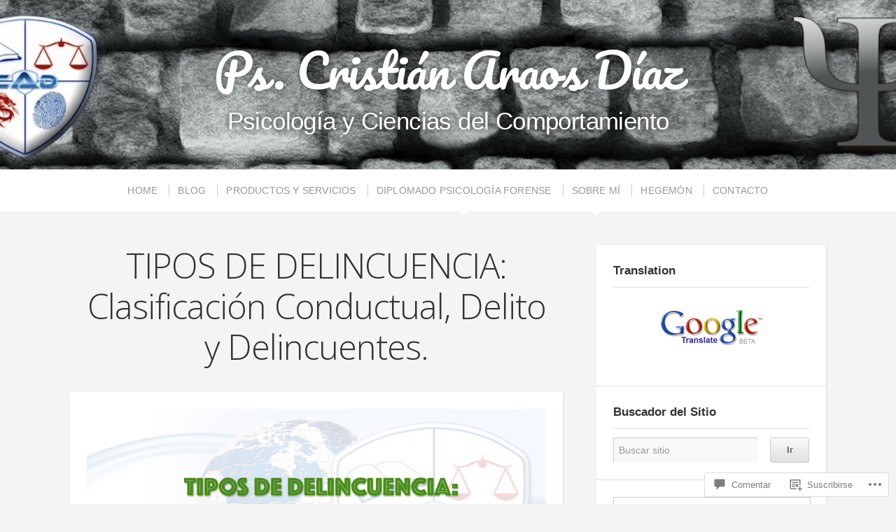

--- FILE ---
content_type: text/html; charset=UTF-8
request_url: https://cristianaraos.com/2012/03/05/tipos-de-delincuencia-clasificacion-general-delito-y-delincuentes/?replytocom=6307
body_size: 70690
content:
<!doctype html>
<!-- paulirish.com/2008/conditional-stylesheets-vs-css-hacks-answer-neither/ -->
<!--[if lt IE 7]> <html class="no-js ie6 oldie" lang="es"> <![endif]-->
<!--[if IE 7]>    <html class="no-js ie7 oldie" lang="es"> <![endif]-->
<!--[if IE 8]>    <html class="no-js ie8 oldie" lang="es"> <![endif]-->
<!-- Consider adding an manifest.appcache: h5bp.com/d/Offline -->
<!--[if gt IE 8]><!--> <html class="no-js" lang="es"> <!--<![endif]-->

<head>

<meta charset="UTF-8">
<meta name="viewport" content="width=device-width">

<title>TIPOS DE DELINCUENCIA: Clasificación Conductual, Delito y Delincuentes. | Ps. Cristián Araos Díaz</title>

<link rel="profile" href="http://gmpg.org/xfn/11">

<!-- IE Fix for HTML5 Tags -->
<!--[if lt IE 9]>
<script src="https://s0.wp.com/wp-content/themes/premium/profile/js/html5shiv.js?m=1372339935i" type="text/javascript"></script>
<![endif]-->

<link rel="pingback" href="https://cristianaraos.com/xmlrpc.php">

<meta name='robots' content='max-image-preview:large, noindex, follow' />
<meta name="google-site-verification" content="XQPGUSxC23pZGbg9S0nrQpcnVYWCe3TmOySJ0HL8qps" />
<meta name="msvalidate.01" content="A5ECBC4361139A97A1DF51F02CD2785F" />
<meta name="yandex-verification" content="6f34fe595677141b" />

<!-- Async WordPress.com Remote Login -->
<script id="wpcom_remote_login_js">
var wpcom_remote_login_extra_auth = '';
function wpcom_remote_login_remove_dom_node_id( element_id ) {
	var dom_node = document.getElementById( element_id );
	if ( dom_node ) { dom_node.parentNode.removeChild( dom_node ); }
}
function wpcom_remote_login_remove_dom_node_classes( class_name ) {
	var dom_nodes = document.querySelectorAll( '.' + class_name );
	for ( var i = 0; i < dom_nodes.length; i++ ) {
		dom_nodes[ i ].parentNode.removeChild( dom_nodes[ i ] );
	}
}
function wpcom_remote_login_final_cleanup() {
	wpcom_remote_login_remove_dom_node_classes( "wpcom_remote_login_msg" );
	wpcom_remote_login_remove_dom_node_id( "wpcom_remote_login_key" );
	wpcom_remote_login_remove_dom_node_id( "wpcom_remote_login_validate" );
	wpcom_remote_login_remove_dom_node_id( "wpcom_remote_login_js" );
	wpcom_remote_login_remove_dom_node_id( "wpcom_request_access_iframe" );
	wpcom_remote_login_remove_dom_node_id( "wpcom_request_access_styles" );
}

// Watch for messages back from the remote login
window.addEventListener( "message", function( e ) {
	if ( e.origin === "https://r-login.wordpress.com" ) {
		var data = {};
		try {
			data = JSON.parse( e.data );
		} catch( e ) {
			wpcom_remote_login_final_cleanup();
			return;
		}

		if ( data.msg === 'LOGIN' ) {
			// Clean up the login check iframe
			wpcom_remote_login_remove_dom_node_id( "wpcom_remote_login_key" );

			var id_regex = new RegExp( /^[0-9]+$/ );
			var token_regex = new RegExp( /^.*|.*|.*$/ );
			if (
				token_regex.test( data.token )
				&& id_regex.test( data.wpcomid )
			) {
				// We have everything we need to ask for a login
				var script = document.createElement( "script" );
				script.setAttribute( "id", "wpcom_remote_login_validate" );
				script.src = '/remote-login.php?wpcom_remote_login=validate'
					+ '&wpcomid=' + data.wpcomid
					+ '&token=' + encodeURIComponent( data.token )
					+ '&host=' + window.location.protocol
					+ '//' + window.location.hostname
					+ '&postid=2526'
					+ '&is_singular=1';
				document.body.appendChild( script );
			}

			return;
		}

		// Safari ITP, not logged in, so redirect
		if ( data.msg === 'LOGIN-REDIRECT' ) {
			window.location = 'https://wordpress.com/log-in?redirect_to=' + window.location.href;
			return;
		}

		// Safari ITP, storage access failed, remove the request
		if ( data.msg === 'LOGIN-REMOVE' ) {
			var css_zap = 'html { -webkit-transition: margin-top 1s; transition: margin-top 1s; } /* 9001 */ html { margin-top: 0 !important; } * html body { margin-top: 0 !important; } @media screen and ( max-width: 782px ) { html { margin-top: 0 !important; } * html body { margin-top: 0 !important; } }';
			var style_zap = document.createElement( 'style' );
			style_zap.type = 'text/css';
			style_zap.appendChild( document.createTextNode( css_zap ) );
			document.body.appendChild( style_zap );

			var e = document.getElementById( 'wpcom_request_access_iframe' );
			e.parentNode.removeChild( e );

			document.cookie = 'wordpress_com_login_access=denied; path=/; max-age=31536000';

			return;
		}

		// Safari ITP
		if ( data.msg === 'REQUEST_ACCESS' ) {
			console.log( 'request access: safari' );

			// Check ITP iframe enable/disable knob
			if ( wpcom_remote_login_extra_auth !== 'safari_itp_iframe' ) {
				return;
			}

			// If we are in a "private window" there is no ITP.
			var private_window = false;
			try {
				var opendb = window.openDatabase( null, null, null, null );
			} catch( e ) {
				private_window = true;
			}

			if ( private_window ) {
				console.log( 'private window' );
				return;
			}

			var iframe = document.createElement( 'iframe' );
			iframe.id = 'wpcom_request_access_iframe';
			iframe.setAttribute( 'scrolling', 'no' );
			iframe.setAttribute( 'sandbox', 'allow-storage-access-by-user-activation allow-scripts allow-same-origin allow-top-navigation-by-user-activation' );
			iframe.src = 'https://r-login.wordpress.com/remote-login.php?wpcom_remote_login=request_access&origin=' + encodeURIComponent( data.origin ) + '&wpcomid=' + encodeURIComponent( data.wpcomid );

			var css = 'html { -webkit-transition: margin-top 1s; transition: margin-top 1s; } /* 9001 */ html { margin-top: 46px !important; } * html body { margin-top: 46px !important; } @media screen and ( max-width: 660px ) { html { margin-top: 71px !important; } * html body { margin-top: 71px !important; } #wpcom_request_access_iframe { display: block; height: 71px !important; } } #wpcom_request_access_iframe { border: 0px; height: 46px; position: fixed; top: 0; left: 0; width: 100%; min-width: 100%; z-index: 99999; background: #23282d; } ';

			var style = document.createElement( 'style' );
			style.type = 'text/css';
			style.id = 'wpcom_request_access_styles';
			style.appendChild( document.createTextNode( css ) );
			document.body.appendChild( style );

			document.body.appendChild( iframe );
		}

		if ( data.msg === 'DONE' ) {
			wpcom_remote_login_final_cleanup();
		}
	}
}, false );

// Inject the remote login iframe after the page has had a chance to load
// more critical resources
window.addEventListener( "DOMContentLoaded", function( e ) {
	var iframe = document.createElement( "iframe" );
	iframe.style.display = "none";
	iframe.setAttribute( "scrolling", "no" );
	iframe.setAttribute( "id", "wpcom_remote_login_key" );
	iframe.src = "https://r-login.wordpress.com/remote-login.php"
		+ "?wpcom_remote_login=key"
		+ "&origin=aHR0cHM6Ly9jcmlzdGlhbmFyYW9zLmNvbQ%3D%3D"
		+ "&wpcomid=17269696"
		+ "&time=" + Math.floor( Date.now() / 1000 );
	document.body.appendChild( iframe );
}, false );
</script>
<link rel='dns-prefetch' href='//s0.wp.com' />
<link rel='dns-prefetch' href='//widgets.wp.com' />
<link rel='dns-prefetch' href='//wordpress.com' />
<link rel='dns-prefetch' href='//fonts-api.wp.com' />
<link rel="alternate" type="application/rss+xml" title="Ps. Cristián Araos Díaz &raquo; Feed" href="https://cristianaraos.com/feed/" />
<link rel="alternate" type="application/rss+xml" title="Ps. Cristián Araos Díaz &raquo; Feed de los comentarios" href="https://cristianaraos.com/comments/feed/" />
<link rel="alternate" type="application/rss+xml" title="Ps. Cristián Araos Díaz &raquo; Comentario TIPOS DE DELINCUENCIA: Clasificación Conductual, Delito y&nbsp;Delincuentes. del feed" href="https://cristianaraos.com/2012/03/05/tipos-de-delincuencia-clasificacion-general-delito-y-delincuentes/feed/" />
	<script type="text/javascript">
		/* <![CDATA[ */
		function addLoadEvent(func) {
			var oldonload = window.onload;
			if (typeof window.onload != 'function') {
				window.onload = func;
			} else {
				window.onload = function () {
					oldonload();
					func();
				}
			}
		}
		/* ]]> */
	</script>
	<link crossorigin='anonymous' rel='stylesheet' id='all-css-0-1' href='/_static/??-eJxtzEkKgDAMQNELWYNjcSGeRdog1Q7BpHh9UQRBXD74fDhImRQFo0DIinxeXGRYUWg222PgHCEkmz0y7OhnQasosXxUGuYC/o/ebfh+b135FMZKd02th77t1hMpiDR+&cssminify=yes' type='text/css' media='all' />
<style id='wp-emoji-styles-inline-css'>

	img.wp-smiley, img.emoji {
		display: inline !important;
		border: none !important;
		box-shadow: none !important;
		height: 1em !important;
		width: 1em !important;
		margin: 0 0.07em !important;
		vertical-align: -0.1em !important;
		background: none !important;
		padding: 0 !important;
	}
/*# sourceURL=wp-emoji-styles-inline-css */
</style>
<link crossorigin='anonymous' rel='stylesheet' id='all-css-2-1' href='/wp-content/plugins/gutenberg-core/v22.2.0/build/styles/block-library/style.css?m=1764855221i&cssminify=yes' type='text/css' media='all' />
<style id='wp-block-library-inline-css'>
.has-text-align-justify {
	text-align:justify;
}
.has-text-align-justify{text-align:justify;}

/*# sourceURL=wp-block-library-inline-css */
</style><style id='wp-block-embed-inline-css'>
.wp-block-embed.alignleft,.wp-block-embed.alignright,.wp-block[data-align=left]>[data-type="core/embed"],.wp-block[data-align=right]>[data-type="core/embed"]{max-width:360px;width:100%}.wp-block-embed.alignleft .wp-block-embed__wrapper,.wp-block-embed.alignright .wp-block-embed__wrapper,.wp-block[data-align=left]>[data-type="core/embed"] .wp-block-embed__wrapper,.wp-block[data-align=right]>[data-type="core/embed"] .wp-block-embed__wrapper{min-width:280px}.wp-block-cover .wp-block-embed{min-height:240px;min-width:320px}.wp-block-group.is-layout-flex .wp-block-embed{flex:1 1 0%;min-width:0}.wp-block-embed{overflow-wrap:break-word}.wp-block-embed :where(figcaption){margin-bottom:1em;margin-top:.5em}.wp-block-embed iframe{max-width:100%}.wp-block-embed__wrapper{position:relative}.wp-embed-responsive .wp-has-aspect-ratio .wp-block-embed__wrapper:before{content:"";display:block;padding-top:50%}.wp-embed-responsive .wp-has-aspect-ratio iframe{bottom:0;height:100%;left:0;position:absolute;right:0;top:0;width:100%}.wp-embed-responsive .wp-embed-aspect-21-9 .wp-block-embed__wrapper:before{padding-top:42.85%}.wp-embed-responsive .wp-embed-aspect-18-9 .wp-block-embed__wrapper:before{padding-top:50%}.wp-embed-responsive .wp-embed-aspect-16-9 .wp-block-embed__wrapper:before{padding-top:56.25%}.wp-embed-responsive .wp-embed-aspect-4-3 .wp-block-embed__wrapper:before{padding-top:75%}.wp-embed-responsive .wp-embed-aspect-1-1 .wp-block-embed__wrapper:before{padding-top:100%}.wp-embed-responsive .wp-embed-aspect-9-16 .wp-block-embed__wrapper:before{padding-top:177.77%}.wp-embed-responsive .wp-embed-aspect-1-2 .wp-block-embed__wrapper:before{padding-top:200%}
/*# sourceURL=/wp-content/plugins/gutenberg-core/v22.2.0/build/styles/block-library/embed/style.css */
</style>
<link crossorigin='anonymous' rel='stylesheet' id='all-css-2-2' href='/_static/??-eJzTLy/QzcxLzilNSS3WzyrWz01NyUxMzUnNTc0rQeEU5CRWphbp5qSmJyZX6uVm5uklFxfr6OPTDpRD5sM02efaGpoZmFkYGRuZGmQBAHPvL0Y=&cssminify=yes' type='text/css' media='all' />
<style id='wp-block-image-inline-css'>
.wp-block-image>a,.wp-block-image>figure>a{display:inline-block}.wp-block-image img{box-sizing:border-box;height:auto;max-width:100%;vertical-align:bottom}@media not (prefers-reduced-motion){.wp-block-image img.hide{visibility:hidden}.wp-block-image img.show{animation:show-content-image .4s}}.wp-block-image[style*=border-radius] img,.wp-block-image[style*=border-radius]>a{border-radius:inherit}.wp-block-image.has-custom-border img{box-sizing:border-box}.wp-block-image.aligncenter{text-align:center}.wp-block-image.alignfull>a,.wp-block-image.alignwide>a{width:100%}.wp-block-image.alignfull img,.wp-block-image.alignwide img{height:auto;width:100%}.wp-block-image .aligncenter,.wp-block-image .alignleft,.wp-block-image .alignright,.wp-block-image.aligncenter,.wp-block-image.alignleft,.wp-block-image.alignright{display:table}.wp-block-image .aligncenter>figcaption,.wp-block-image .alignleft>figcaption,.wp-block-image .alignright>figcaption,.wp-block-image.aligncenter>figcaption,.wp-block-image.alignleft>figcaption,.wp-block-image.alignright>figcaption{caption-side:bottom;display:table-caption}.wp-block-image .alignleft{float:left;margin:.5em 1em .5em 0}.wp-block-image .alignright{float:right;margin:.5em 0 .5em 1em}.wp-block-image .aligncenter{margin-left:auto;margin-right:auto}.wp-block-image :where(figcaption){margin-bottom:1em;margin-top:.5em}.wp-block-image.is-style-circle-mask img{border-radius:9999px}@supports ((-webkit-mask-image:none) or (mask-image:none)) or (-webkit-mask-image:none){.wp-block-image.is-style-circle-mask img{border-radius:0;-webkit-mask-image:url('data:image/svg+xml;utf8,<svg viewBox="0 0 100 100" xmlns="http://www.w3.org/2000/svg"><circle cx="50" cy="50" r="50"/></svg>');mask-image:url('data:image/svg+xml;utf8,<svg viewBox="0 0 100 100" xmlns="http://www.w3.org/2000/svg"><circle cx="50" cy="50" r="50"/></svg>');mask-mode:alpha;-webkit-mask-position:center;mask-position:center;-webkit-mask-repeat:no-repeat;mask-repeat:no-repeat;-webkit-mask-size:contain;mask-size:contain}}:root :where(.wp-block-image.is-style-rounded img,.wp-block-image .is-style-rounded img){border-radius:9999px}.wp-block-image figure{margin:0}.wp-lightbox-container{display:flex;flex-direction:column;position:relative}.wp-lightbox-container img{cursor:zoom-in}.wp-lightbox-container img:hover+button{opacity:1}.wp-lightbox-container button{align-items:center;backdrop-filter:blur(16px) saturate(180%);background-color:#5a5a5a40;border:none;border-radius:4px;cursor:zoom-in;display:flex;height:20px;justify-content:center;opacity:0;padding:0;position:absolute;right:16px;text-align:center;top:16px;width:20px;z-index:100}@media not (prefers-reduced-motion){.wp-lightbox-container button{transition:opacity .2s ease}}.wp-lightbox-container button:focus-visible{outline:3px auto #5a5a5a40;outline:3px auto -webkit-focus-ring-color;outline-offset:3px}.wp-lightbox-container button:hover{cursor:pointer;opacity:1}.wp-lightbox-container button:focus{opacity:1}.wp-lightbox-container button:focus,.wp-lightbox-container button:hover,.wp-lightbox-container button:not(:hover):not(:active):not(.has-background){background-color:#5a5a5a40;border:none}.wp-lightbox-overlay{box-sizing:border-box;cursor:zoom-out;height:100vh;left:0;overflow:hidden;position:fixed;top:0;visibility:hidden;width:100%;z-index:100000}.wp-lightbox-overlay .close-button{align-items:center;cursor:pointer;display:flex;justify-content:center;min-height:40px;min-width:40px;padding:0;position:absolute;right:calc(env(safe-area-inset-right) + 16px);top:calc(env(safe-area-inset-top) + 16px);z-index:5000000}.wp-lightbox-overlay .close-button:focus,.wp-lightbox-overlay .close-button:hover,.wp-lightbox-overlay .close-button:not(:hover):not(:active):not(.has-background){background:none;border:none}.wp-lightbox-overlay .lightbox-image-container{height:var(--wp--lightbox-container-height);left:50%;overflow:hidden;position:absolute;top:50%;transform:translate(-50%,-50%);transform-origin:top left;width:var(--wp--lightbox-container-width);z-index:9999999999}.wp-lightbox-overlay .wp-block-image{align-items:center;box-sizing:border-box;display:flex;height:100%;justify-content:center;margin:0;position:relative;transform-origin:0 0;width:100%;z-index:3000000}.wp-lightbox-overlay .wp-block-image img{height:var(--wp--lightbox-image-height);min-height:var(--wp--lightbox-image-height);min-width:var(--wp--lightbox-image-width);width:var(--wp--lightbox-image-width)}.wp-lightbox-overlay .wp-block-image figcaption{display:none}.wp-lightbox-overlay button{background:none;border:none}.wp-lightbox-overlay .scrim{background-color:#fff;height:100%;opacity:.9;position:absolute;width:100%;z-index:2000000}.wp-lightbox-overlay.active{visibility:visible}@media not (prefers-reduced-motion){.wp-lightbox-overlay.active{animation:turn-on-visibility .25s both}.wp-lightbox-overlay.active img{animation:turn-on-visibility .35s both}.wp-lightbox-overlay.show-closing-animation:not(.active){animation:turn-off-visibility .35s both}.wp-lightbox-overlay.show-closing-animation:not(.active) img{animation:turn-off-visibility .25s both}.wp-lightbox-overlay.zoom.active{animation:none;opacity:1;visibility:visible}.wp-lightbox-overlay.zoom.active .lightbox-image-container{animation:lightbox-zoom-in .4s}.wp-lightbox-overlay.zoom.active .lightbox-image-container img{animation:none}.wp-lightbox-overlay.zoom.active .scrim{animation:turn-on-visibility .4s forwards}.wp-lightbox-overlay.zoom.show-closing-animation:not(.active){animation:none}.wp-lightbox-overlay.zoom.show-closing-animation:not(.active) .lightbox-image-container{animation:lightbox-zoom-out .4s}.wp-lightbox-overlay.zoom.show-closing-animation:not(.active) .lightbox-image-container img{animation:none}.wp-lightbox-overlay.zoom.show-closing-animation:not(.active) .scrim{animation:turn-off-visibility .4s forwards}}@keyframes show-content-image{0%{visibility:hidden}99%{visibility:hidden}to{visibility:visible}}@keyframes turn-on-visibility{0%{opacity:0}to{opacity:1}}@keyframes turn-off-visibility{0%{opacity:1;visibility:visible}99%{opacity:0;visibility:visible}to{opacity:0;visibility:hidden}}@keyframes lightbox-zoom-in{0%{transform:translate(calc((-100vw + var(--wp--lightbox-scrollbar-width))/2 + var(--wp--lightbox-initial-left-position)),calc(-50vh + var(--wp--lightbox-initial-top-position))) scale(var(--wp--lightbox-scale))}to{transform:translate(-50%,-50%) scale(1)}}@keyframes lightbox-zoom-out{0%{transform:translate(-50%,-50%) scale(1);visibility:visible}99%{visibility:visible}to{transform:translate(calc((-100vw + var(--wp--lightbox-scrollbar-width))/2 + var(--wp--lightbox-initial-left-position)),calc(-50vh + var(--wp--lightbox-initial-top-position))) scale(var(--wp--lightbox-scale));visibility:hidden}}
/*# sourceURL=/wp-content/plugins/gutenberg-core/v22.2.0/build/styles/block-library/image/style.css */
</style>
<style id='global-styles-inline-css'>
:root{--wp--preset--aspect-ratio--square: 1;--wp--preset--aspect-ratio--4-3: 4/3;--wp--preset--aspect-ratio--3-4: 3/4;--wp--preset--aspect-ratio--3-2: 3/2;--wp--preset--aspect-ratio--2-3: 2/3;--wp--preset--aspect-ratio--16-9: 16/9;--wp--preset--aspect-ratio--9-16: 9/16;--wp--preset--color--black: #000000;--wp--preset--color--cyan-bluish-gray: #abb8c3;--wp--preset--color--white: #ffffff;--wp--preset--color--pale-pink: #f78da7;--wp--preset--color--vivid-red: #cf2e2e;--wp--preset--color--luminous-vivid-orange: #ff6900;--wp--preset--color--luminous-vivid-amber: #fcb900;--wp--preset--color--light-green-cyan: #7bdcb5;--wp--preset--color--vivid-green-cyan: #00d084;--wp--preset--color--pale-cyan-blue: #8ed1fc;--wp--preset--color--vivid-cyan-blue: #0693e3;--wp--preset--color--vivid-purple: #9b51e0;--wp--preset--gradient--vivid-cyan-blue-to-vivid-purple: linear-gradient(135deg,rgb(6,147,227) 0%,rgb(155,81,224) 100%);--wp--preset--gradient--light-green-cyan-to-vivid-green-cyan: linear-gradient(135deg,rgb(122,220,180) 0%,rgb(0,208,130) 100%);--wp--preset--gradient--luminous-vivid-amber-to-luminous-vivid-orange: linear-gradient(135deg,rgb(252,185,0) 0%,rgb(255,105,0) 100%);--wp--preset--gradient--luminous-vivid-orange-to-vivid-red: linear-gradient(135deg,rgb(255,105,0) 0%,rgb(207,46,46) 100%);--wp--preset--gradient--very-light-gray-to-cyan-bluish-gray: linear-gradient(135deg,rgb(238,238,238) 0%,rgb(169,184,195) 100%);--wp--preset--gradient--cool-to-warm-spectrum: linear-gradient(135deg,rgb(74,234,220) 0%,rgb(151,120,209) 20%,rgb(207,42,186) 40%,rgb(238,44,130) 60%,rgb(251,105,98) 80%,rgb(254,248,76) 100%);--wp--preset--gradient--blush-light-purple: linear-gradient(135deg,rgb(255,206,236) 0%,rgb(152,150,240) 100%);--wp--preset--gradient--blush-bordeaux: linear-gradient(135deg,rgb(254,205,165) 0%,rgb(254,45,45) 50%,rgb(107,0,62) 100%);--wp--preset--gradient--luminous-dusk: linear-gradient(135deg,rgb(255,203,112) 0%,rgb(199,81,192) 50%,rgb(65,88,208) 100%);--wp--preset--gradient--pale-ocean: linear-gradient(135deg,rgb(255,245,203) 0%,rgb(182,227,212) 50%,rgb(51,167,181) 100%);--wp--preset--gradient--electric-grass: linear-gradient(135deg,rgb(202,248,128) 0%,rgb(113,206,126) 100%);--wp--preset--gradient--midnight: linear-gradient(135deg,rgb(2,3,129) 0%,rgb(40,116,252) 100%);--wp--preset--font-size--small: 13px;--wp--preset--font-size--medium: 20px;--wp--preset--font-size--large: 36px;--wp--preset--font-size--x-large: 42px;--wp--preset--font-family--albert-sans: 'Albert Sans', sans-serif;--wp--preset--font-family--alegreya: Alegreya, serif;--wp--preset--font-family--arvo: Arvo, serif;--wp--preset--font-family--bodoni-moda: 'Bodoni Moda', serif;--wp--preset--font-family--bricolage-grotesque: 'Bricolage Grotesque', sans-serif;--wp--preset--font-family--cabin: Cabin, sans-serif;--wp--preset--font-family--chivo: Chivo, sans-serif;--wp--preset--font-family--commissioner: Commissioner, sans-serif;--wp--preset--font-family--cormorant: Cormorant, serif;--wp--preset--font-family--courier-prime: 'Courier Prime', monospace;--wp--preset--font-family--crimson-pro: 'Crimson Pro', serif;--wp--preset--font-family--dm-mono: 'DM Mono', monospace;--wp--preset--font-family--dm-sans: 'DM Sans', sans-serif;--wp--preset--font-family--dm-serif-display: 'DM Serif Display', serif;--wp--preset--font-family--domine: Domine, serif;--wp--preset--font-family--eb-garamond: 'EB Garamond', serif;--wp--preset--font-family--epilogue: Epilogue, sans-serif;--wp--preset--font-family--fahkwang: Fahkwang, sans-serif;--wp--preset--font-family--figtree: Figtree, sans-serif;--wp--preset--font-family--fira-sans: 'Fira Sans', sans-serif;--wp--preset--font-family--fjalla-one: 'Fjalla One', sans-serif;--wp--preset--font-family--fraunces: Fraunces, serif;--wp--preset--font-family--gabarito: Gabarito, system-ui;--wp--preset--font-family--ibm-plex-mono: 'IBM Plex Mono', monospace;--wp--preset--font-family--ibm-plex-sans: 'IBM Plex Sans', sans-serif;--wp--preset--font-family--ibarra-real-nova: 'Ibarra Real Nova', serif;--wp--preset--font-family--instrument-serif: 'Instrument Serif', serif;--wp--preset--font-family--inter: Inter, sans-serif;--wp--preset--font-family--josefin-sans: 'Josefin Sans', sans-serif;--wp--preset--font-family--jost: Jost, sans-serif;--wp--preset--font-family--libre-baskerville: 'Libre Baskerville', serif;--wp--preset--font-family--libre-franklin: 'Libre Franklin', sans-serif;--wp--preset--font-family--literata: Literata, serif;--wp--preset--font-family--lora: Lora, serif;--wp--preset--font-family--merriweather: Merriweather, serif;--wp--preset--font-family--montserrat: Montserrat, sans-serif;--wp--preset--font-family--newsreader: Newsreader, serif;--wp--preset--font-family--noto-sans-mono: 'Noto Sans Mono', sans-serif;--wp--preset--font-family--nunito: Nunito, sans-serif;--wp--preset--font-family--open-sans: 'Open Sans', sans-serif;--wp--preset--font-family--overpass: Overpass, sans-serif;--wp--preset--font-family--pt-serif: 'PT Serif', serif;--wp--preset--font-family--petrona: Petrona, serif;--wp--preset--font-family--piazzolla: Piazzolla, serif;--wp--preset--font-family--playfair-display: 'Playfair Display', serif;--wp--preset--font-family--plus-jakarta-sans: 'Plus Jakarta Sans', sans-serif;--wp--preset--font-family--poppins: Poppins, sans-serif;--wp--preset--font-family--raleway: Raleway, sans-serif;--wp--preset--font-family--roboto: Roboto, sans-serif;--wp--preset--font-family--roboto-slab: 'Roboto Slab', serif;--wp--preset--font-family--rubik: Rubik, sans-serif;--wp--preset--font-family--rufina: Rufina, serif;--wp--preset--font-family--sora: Sora, sans-serif;--wp--preset--font-family--source-sans-3: 'Source Sans 3', sans-serif;--wp--preset--font-family--source-serif-4: 'Source Serif 4', serif;--wp--preset--font-family--space-mono: 'Space Mono', monospace;--wp--preset--font-family--syne: Syne, sans-serif;--wp--preset--font-family--texturina: Texturina, serif;--wp--preset--font-family--urbanist: Urbanist, sans-serif;--wp--preset--font-family--work-sans: 'Work Sans', sans-serif;--wp--preset--spacing--20: 0.44rem;--wp--preset--spacing--30: 0.67rem;--wp--preset--spacing--40: 1rem;--wp--preset--spacing--50: 1.5rem;--wp--preset--spacing--60: 2.25rem;--wp--preset--spacing--70: 3.38rem;--wp--preset--spacing--80: 5.06rem;--wp--preset--shadow--natural: 6px 6px 9px rgba(0, 0, 0, 0.2);--wp--preset--shadow--deep: 12px 12px 50px rgba(0, 0, 0, 0.4);--wp--preset--shadow--sharp: 6px 6px 0px rgba(0, 0, 0, 0.2);--wp--preset--shadow--outlined: 6px 6px 0px -3px rgb(255, 255, 255), 6px 6px rgb(0, 0, 0);--wp--preset--shadow--crisp: 6px 6px 0px rgb(0, 0, 0);}:where(.is-layout-flex){gap: 0.5em;}:where(.is-layout-grid){gap: 0.5em;}body .is-layout-flex{display: flex;}.is-layout-flex{flex-wrap: wrap;align-items: center;}.is-layout-flex > :is(*, div){margin: 0;}body .is-layout-grid{display: grid;}.is-layout-grid > :is(*, div){margin: 0;}:where(.wp-block-columns.is-layout-flex){gap: 2em;}:where(.wp-block-columns.is-layout-grid){gap: 2em;}:where(.wp-block-post-template.is-layout-flex){gap: 1.25em;}:where(.wp-block-post-template.is-layout-grid){gap: 1.25em;}.has-black-color{color: var(--wp--preset--color--black) !important;}.has-cyan-bluish-gray-color{color: var(--wp--preset--color--cyan-bluish-gray) !important;}.has-white-color{color: var(--wp--preset--color--white) !important;}.has-pale-pink-color{color: var(--wp--preset--color--pale-pink) !important;}.has-vivid-red-color{color: var(--wp--preset--color--vivid-red) !important;}.has-luminous-vivid-orange-color{color: var(--wp--preset--color--luminous-vivid-orange) !important;}.has-luminous-vivid-amber-color{color: var(--wp--preset--color--luminous-vivid-amber) !important;}.has-light-green-cyan-color{color: var(--wp--preset--color--light-green-cyan) !important;}.has-vivid-green-cyan-color{color: var(--wp--preset--color--vivid-green-cyan) !important;}.has-pale-cyan-blue-color{color: var(--wp--preset--color--pale-cyan-blue) !important;}.has-vivid-cyan-blue-color{color: var(--wp--preset--color--vivid-cyan-blue) !important;}.has-vivid-purple-color{color: var(--wp--preset--color--vivid-purple) !important;}.has-black-background-color{background-color: var(--wp--preset--color--black) !important;}.has-cyan-bluish-gray-background-color{background-color: var(--wp--preset--color--cyan-bluish-gray) !important;}.has-white-background-color{background-color: var(--wp--preset--color--white) !important;}.has-pale-pink-background-color{background-color: var(--wp--preset--color--pale-pink) !important;}.has-vivid-red-background-color{background-color: var(--wp--preset--color--vivid-red) !important;}.has-luminous-vivid-orange-background-color{background-color: var(--wp--preset--color--luminous-vivid-orange) !important;}.has-luminous-vivid-amber-background-color{background-color: var(--wp--preset--color--luminous-vivid-amber) !important;}.has-light-green-cyan-background-color{background-color: var(--wp--preset--color--light-green-cyan) !important;}.has-vivid-green-cyan-background-color{background-color: var(--wp--preset--color--vivid-green-cyan) !important;}.has-pale-cyan-blue-background-color{background-color: var(--wp--preset--color--pale-cyan-blue) !important;}.has-vivid-cyan-blue-background-color{background-color: var(--wp--preset--color--vivid-cyan-blue) !important;}.has-vivid-purple-background-color{background-color: var(--wp--preset--color--vivid-purple) !important;}.has-black-border-color{border-color: var(--wp--preset--color--black) !important;}.has-cyan-bluish-gray-border-color{border-color: var(--wp--preset--color--cyan-bluish-gray) !important;}.has-white-border-color{border-color: var(--wp--preset--color--white) !important;}.has-pale-pink-border-color{border-color: var(--wp--preset--color--pale-pink) !important;}.has-vivid-red-border-color{border-color: var(--wp--preset--color--vivid-red) !important;}.has-luminous-vivid-orange-border-color{border-color: var(--wp--preset--color--luminous-vivid-orange) !important;}.has-luminous-vivid-amber-border-color{border-color: var(--wp--preset--color--luminous-vivid-amber) !important;}.has-light-green-cyan-border-color{border-color: var(--wp--preset--color--light-green-cyan) !important;}.has-vivid-green-cyan-border-color{border-color: var(--wp--preset--color--vivid-green-cyan) !important;}.has-pale-cyan-blue-border-color{border-color: var(--wp--preset--color--pale-cyan-blue) !important;}.has-vivid-cyan-blue-border-color{border-color: var(--wp--preset--color--vivid-cyan-blue) !important;}.has-vivid-purple-border-color{border-color: var(--wp--preset--color--vivid-purple) !important;}.has-vivid-cyan-blue-to-vivid-purple-gradient-background{background: var(--wp--preset--gradient--vivid-cyan-blue-to-vivid-purple) !important;}.has-light-green-cyan-to-vivid-green-cyan-gradient-background{background: var(--wp--preset--gradient--light-green-cyan-to-vivid-green-cyan) !important;}.has-luminous-vivid-amber-to-luminous-vivid-orange-gradient-background{background: var(--wp--preset--gradient--luminous-vivid-amber-to-luminous-vivid-orange) !important;}.has-luminous-vivid-orange-to-vivid-red-gradient-background{background: var(--wp--preset--gradient--luminous-vivid-orange-to-vivid-red) !important;}.has-very-light-gray-to-cyan-bluish-gray-gradient-background{background: var(--wp--preset--gradient--very-light-gray-to-cyan-bluish-gray) !important;}.has-cool-to-warm-spectrum-gradient-background{background: var(--wp--preset--gradient--cool-to-warm-spectrum) !important;}.has-blush-light-purple-gradient-background{background: var(--wp--preset--gradient--blush-light-purple) !important;}.has-blush-bordeaux-gradient-background{background: var(--wp--preset--gradient--blush-bordeaux) !important;}.has-luminous-dusk-gradient-background{background: var(--wp--preset--gradient--luminous-dusk) !important;}.has-pale-ocean-gradient-background{background: var(--wp--preset--gradient--pale-ocean) !important;}.has-electric-grass-gradient-background{background: var(--wp--preset--gradient--electric-grass) !important;}.has-midnight-gradient-background{background: var(--wp--preset--gradient--midnight) !important;}.has-small-font-size{font-size: var(--wp--preset--font-size--small) !important;}.has-medium-font-size{font-size: var(--wp--preset--font-size--medium) !important;}.has-large-font-size{font-size: var(--wp--preset--font-size--large) !important;}.has-x-large-font-size{font-size: var(--wp--preset--font-size--x-large) !important;}.has-albert-sans-font-family{font-family: var(--wp--preset--font-family--albert-sans) !important;}.has-alegreya-font-family{font-family: var(--wp--preset--font-family--alegreya) !important;}.has-arvo-font-family{font-family: var(--wp--preset--font-family--arvo) !important;}.has-bodoni-moda-font-family{font-family: var(--wp--preset--font-family--bodoni-moda) !important;}.has-bricolage-grotesque-font-family{font-family: var(--wp--preset--font-family--bricolage-grotesque) !important;}.has-cabin-font-family{font-family: var(--wp--preset--font-family--cabin) !important;}.has-chivo-font-family{font-family: var(--wp--preset--font-family--chivo) !important;}.has-commissioner-font-family{font-family: var(--wp--preset--font-family--commissioner) !important;}.has-cormorant-font-family{font-family: var(--wp--preset--font-family--cormorant) !important;}.has-courier-prime-font-family{font-family: var(--wp--preset--font-family--courier-prime) !important;}.has-crimson-pro-font-family{font-family: var(--wp--preset--font-family--crimson-pro) !important;}.has-dm-mono-font-family{font-family: var(--wp--preset--font-family--dm-mono) !important;}.has-dm-sans-font-family{font-family: var(--wp--preset--font-family--dm-sans) !important;}.has-dm-serif-display-font-family{font-family: var(--wp--preset--font-family--dm-serif-display) !important;}.has-domine-font-family{font-family: var(--wp--preset--font-family--domine) !important;}.has-eb-garamond-font-family{font-family: var(--wp--preset--font-family--eb-garamond) !important;}.has-epilogue-font-family{font-family: var(--wp--preset--font-family--epilogue) !important;}.has-fahkwang-font-family{font-family: var(--wp--preset--font-family--fahkwang) !important;}.has-figtree-font-family{font-family: var(--wp--preset--font-family--figtree) !important;}.has-fira-sans-font-family{font-family: var(--wp--preset--font-family--fira-sans) !important;}.has-fjalla-one-font-family{font-family: var(--wp--preset--font-family--fjalla-one) !important;}.has-fraunces-font-family{font-family: var(--wp--preset--font-family--fraunces) !important;}.has-gabarito-font-family{font-family: var(--wp--preset--font-family--gabarito) !important;}.has-ibm-plex-mono-font-family{font-family: var(--wp--preset--font-family--ibm-plex-mono) !important;}.has-ibm-plex-sans-font-family{font-family: var(--wp--preset--font-family--ibm-plex-sans) !important;}.has-ibarra-real-nova-font-family{font-family: var(--wp--preset--font-family--ibarra-real-nova) !important;}.has-instrument-serif-font-family{font-family: var(--wp--preset--font-family--instrument-serif) !important;}.has-inter-font-family{font-family: var(--wp--preset--font-family--inter) !important;}.has-josefin-sans-font-family{font-family: var(--wp--preset--font-family--josefin-sans) !important;}.has-jost-font-family{font-family: var(--wp--preset--font-family--jost) !important;}.has-libre-baskerville-font-family{font-family: var(--wp--preset--font-family--libre-baskerville) !important;}.has-libre-franklin-font-family{font-family: var(--wp--preset--font-family--libre-franklin) !important;}.has-literata-font-family{font-family: var(--wp--preset--font-family--literata) !important;}.has-lora-font-family{font-family: var(--wp--preset--font-family--lora) !important;}.has-merriweather-font-family{font-family: var(--wp--preset--font-family--merriweather) !important;}.has-montserrat-font-family{font-family: var(--wp--preset--font-family--montserrat) !important;}.has-newsreader-font-family{font-family: var(--wp--preset--font-family--newsreader) !important;}.has-noto-sans-mono-font-family{font-family: var(--wp--preset--font-family--noto-sans-mono) !important;}.has-nunito-font-family{font-family: var(--wp--preset--font-family--nunito) !important;}.has-open-sans-font-family{font-family: var(--wp--preset--font-family--open-sans) !important;}.has-overpass-font-family{font-family: var(--wp--preset--font-family--overpass) !important;}.has-pt-serif-font-family{font-family: var(--wp--preset--font-family--pt-serif) !important;}.has-petrona-font-family{font-family: var(--wp--preset--font-family--petrona) !important;}.has-piazzolla-font-family{font-family: var(--wp--preset--font-family--piazzolla) !important;}.has-playfair-display-font-family{font-family: var(--wp--preset--font-family--playfair-display) !important;}.has-plus-jakarta-sans-font-family{font-family: var(--wp--preset--font-family--plus-jakarta-sans) !important;}.has-poppins-font-family{font-family: var(--wp--preset--font-family--poppins) !important;}.has-raleway-font-family{font-family: var(--wp--preset--font-family--raleway) !important;}.has-roboto-font-family{font-family: var(--wp--preset--font-family--roboto) !important;}.has-roboto-slab-font-family{font-family: var(--wp--preset--font-family--roboto-slab) !important;}.has-rubik-font-family{font-family: var(--wp--preset--font-family--rubik) !important;}.has-rufina-font-family{font-family: var(--wp--preset--font-family--rufina) !important;}.has-sora-font-family{font-family: var(--wp--preset--font-family--sora) !important;}.has-source-sans-3-font-family{font-family: var(--wp--preset--font-family--source-sans-3) !important;}.has-source-serif-4-font-family{font-family: var(--wp--preset--font-family--source-serif-4) !important;}.has-space-mono-font-family{font-family: var(--wp--preset--font-family--space-mono) !important;}.has-syne-font-family{font-family: var(--wp--preset--font-family--syne) !important;}.has-texturina-font-family{font-family: var(--wp--preset--font-family--texturina) !important;}.has-urbanist-font-family{font-family: var(--wp--preset--font-family--urbanist) !important;}.has-work-sans-font-family{font-family: var(--wp--preset--font-family--work-sans) !important;}
/*# sourceURL=global-styles-inline-css */
</style>

<style id='classic-theme-styles-inline-css'>
/*! This file is auto-generated */
.wp-block-button__link{color:#fff;background-color:#32373c;border-radius:9999px;box-shadow:none;text-decoration:none;padding:calc(.667em + 2px) calc(1.333em + 2px);font-size:1.125em}.wp-block-file__button{background:#32373c;color:#fff;text-decoration:none}
/*# sourceURL=/wp-includes/css/classic-themes.min.css */
</style>
<link crossorigin='anonymous' rel='stylesheet' id='all-css-4-1' href='/_static/??-eJx9j9sOwjAIhl/ISjTzdGF8FNMD0c7RNYVuPr4sy27U7IbADx8/wJiN75NgEqBqclcfMTH4vqDqlK2AThCGaLFD0rGtZ97Af2yM4YGiOC+5EXyvI1ltjHO5ILPRSLGSkad68RrXomTrX0alecXcAK5p6d0HTKEvYKv0ZEWi/6GAiwdXYxdgwOLUWcXpS/6up1tudN2djud9c2maQ/sBK5V29A==&cssminify=yes' type='text/css' media='all' />
<link rel='stylesheet' id='verbum-gutenberg-css-css' href='https://widgets.wp.com/verbum-block-editor/block-editor.css?ver=1738686361' media='all' />
<link crossorigin='anonymous' rel='stylesheet' id='all-css-6-1' href='/_static/??-eJyVjsEOwkAIRH9IJNY068X4LdpQiy7LRtg0/r2oSWM86Ql4zEwG5wqDFqfiKA1qbmcuhoOKBILMV4rLvsg6yAoZizqH25bl/fjI9IkkEuqNhJvE1JEzofk9019iED3x755n5TEkcJzJVF6+g+w3qU/9LnXb7vIArpxdng==&cssminify=yes' type='text/css' media='all' />
<link rel='stylesheet' id='profile-fonts-css' href='https://fonts-api.wp.com/css?family=Open+Sans:400,300,600,700,800,800italic,700italic,600italic,400italic,300italic|Merriweather:400,700,300,900|Pacifico&#038;subset=latin,latin-ext,latin,latin-ext,latin' media='all' />
<style id='jetpack_facebook_likebox-inline-css'>
.widget_facebook_likebox {
	overflow: hidden;
}

/*# sourceURL=/wp-content/mu-plugins/jetpack-plugin/sun/modules/widgets/facebook-likebox/style.css */
</style>
<link crossorigin='anonymous' rel='stylesheet' id='all-css-10-1' href='/_static/??-eJzTLy/QTc7PK0nNK9HPLdUtyClNz8wr1i9KTcrJTwcy0/WTi5G5ekCujj52Temp+bo5+cmJJZn5eSgc3bScxMwikFb7XFtDE1NLExMLc0OTLACohS2q&cssminify=yes' type='text/css' media='all' />
<style id='jetpack-global-styles-frontend-style-inline-css'>
:root { --font-headings: unset; --font-base: unset; --font-headings-default: -apple-system,BlinkMacSystemFont,"Segoe UI",Roboto,Oxygen-Sans,Ubuntu,Cantarell,"Helvetica Neue",sans-serif; --font-base-default: -apple-system,BlinkMacSystemFont,"Segoe UI",Roboto,Oxygen-Sans,Ubuntu,Cantarell,"Helvetica Neue",sans-serif;}
/*# sourceURL=jetpack-global-styles-frontend-style-inline-css */
</style>
<link crossorigin='anonymous' rel='stylesheet' id='all-css-12-1' href='/_static/??-eJyNjcsKAjEMRX/IGtQZBxfip0hMS9sxTYppGfx7H7gRN+7ugcs5sFRHKi1Ig9Jd5R6zGMyhVaTrh8G6QFHfORhYwlvw6P39PbPENZmt4G/ROQuBKWVkxxrVvuBH1lIoz2waILJekF+HUzlupnG3nQ77YZwfuRJIaQ==&cssminify=yes' type='text/css' media='all' />
<script type="text/javascript" id="jetpack_related-posts-js-extra">
/* <![CDATA[ */
var related_posts_js_options = {"post_heading":"h4"};
//# sourceURL=jetpack_related-posts-js-extra
/* ]]> */
</script>
<script type="text/javascript" id="wpcom-actionbar-placeholder-js-extra">
/* <![CDATA[ */
var actionbardata = {"siteID":"17269696","postID":"2526","siteURL":"https://cristianaraos.com","xhrURL":"https://cristianaraos.com/wp-admin/admin-ajax.php","nonce":"ea2019d99d","isLoggedIn":"","statusMessage":"","subsEmailDefault":"instantly","proxyScriptUrl":"https://s0.wp.com/wp-content/js/wpcom-proxy-request.js?m=1513050504i&amp;ver=20211021","shortlink":"https://wp.me/p1asDu-EK","i18n":{"followedText":"Las nuevas entradas de este sitio aparecer\u00e1n ahora en tu \u003Ca href=\"https://wordpress.com/reader\"\u003ELector\u003C/a\u003E","foldBar":"Contraer esta barra","unfoldBar":"Expandir esta barra","shortLinkCopied":"El enlace corto se ha copiado al portapapeles."}};
//# sourceURL=wpcom-actionbar-placeholder-js-extra
/* ]]> */
</script>
<script type="text/javascript" id="jetpack-mu-wpcom-settings-js-before">
/* <![CDATA[ */
var JETPACK_MU_WPCOM_SETTINGS = {"assetsUrl":"https://s0.wp.com/wp-content/mu-plugins/jetpack-mu-wpcom-plugin/sun/jetpack_vendor/automattic/jetpack-mu-wpcom/src/build/"};
//# sourceURL=jetpack-mu-wpcom-settings-js-before
/* ]]> */
</script>
<script crossorigin='anonymous' type='text/javascript'  src='/_static/??-eJyNj80OgjAQhF/IsnIgcDGefQGvBukCW/tnt1V5e4vBBBNNPE0mO99MFu5edM5GtBFMEl6ngSyDwujb7rJ44GThRLaDcyItIaBuI0rhHUf+dIUhWyjewKpX5YyOwgf3mN63XKaTRJ6P6powTIusC36GhKEh5NFva3FEkxEf0FAyWV1PGueK0d0wHF6p/yFOHkNPPP6PLI/0FI8kOXN7syvrqtqWZd006gk0Losv'></script>
<script type="text/javascript" id="rlt-proxy-js-after">
/* <![CDATA[ */
	rltInitialize( {"token":null,"iframeOrigins":["https:\/\/widgets.wp.com"]} );
//# sourceURL=rlt-proxy-js-after
/* ]]> */
</script>
<link rel="EditURI" type="application/rsd+xml" title="RSD" href="https://cristianaraos.wordpress.com/xmlrpc.php?rsd" />
<meta name="generator" content="WordPress.com" />
<link rel="canonical" href="https://cristianaraos.com/2012/03/05/tipos-de-delincuencia-clasificacion-general-delito-y-delincuentes/" />
<link rel='shortlink' href='https://wp.me/p1asDu-EK' />
<link rel="alternate" type="application/json+oembed" href="https://public-api.wordpress.com/oembed/?format=json&amp;url=https%3A%2F%2Fcristianaraos.com%2F2012%2F03%2F05%2Ftipos-de-delincuencia-clasificacion-general-delito-y-delincuentes%2F&amp;for=wpcom-auto-discovery" /><link rel="alternate" type="application/xml+oembed" href="https://public-api.wordpress.com/oembed/?format=xml&amp;url=https%3A%2F%2Fcristianaraos.com%2F2012%2F03%2F05%2Ftipos-de-delincuencia-clasificacion-general-delito-y-delincuentes%2F&amp;for=wpcom-auto-discovery" />
<!-- Jetpack Open Graph Tags -->
<meta property="og:type" content="article" />
<meta property="og:title" content="TIPOS DE DELINCUENCIA: Clasificación Conductual, Delito y Delincuentes." />
<meta property="og:url" content="https://cristianaraos.com/2012/03/05/tipos-de-delincuencia-clasificacion-general-delito-y-delincuentes/" />
<meta property="og:description" content="CLASIFICACION GENERAL DE LA DELINCUENCIA SEGUN COMPORTAMIENTO Y MOTIVACION | TIPOS DE DELITOS | TIPOS DE DELINCUENTES | MODELO COMPRENSIVO (C.I.E.)" />
<meta property="article:published_time" content="2012-03-05T04:23:38+00:00" />
<meta property="article:modified_time" content="2025-07-06T23:44:28+00:00" />
<meta property="og:site_name" content="Ps. Cristián Araos Díaz" />
<meta property="og:image" content="https://cristianaraos.com/wp-content/uploads/2012/03/tipos-de-delincuencia-y-delincuentes.png" />
<meta property="og:image:width" content="639" />
<meta property="og:image:height" content="339" />
<meta property="og:image:alt" content="" />
<meta property="og:locale" content="es_ES" />
<meta property="article:publisher" content="https://www.facebook.com/WordPresscom" />
<meta name="twitter:creator" content="@iC_A_D" />
<meta name="twitter:site" content="@iC_A_D" />
<meta name="twitter:text:title" content="TIPOS DE DELINCUENCIA: Clasificación Conductual, Delito y&nbsp;Delincuentes." />
<meta name="twitter:image" content="https://cristianaraos.com/wp-content/uploads/2012/03/tipos-de-delincuencia-y-delincuentes.png?w=640" />
<meta name="twitter:card" content="summary_large_image" />

<!-- End Jetpack Open Graph Tags -->
<link rel="shortcut icon" type="image/x-icon" href="https://secure.gravatar.com/blavatar/e8a39c8f1b41ce27adcacb09ba640c0a6ffa7d7c8ed6967ccd7bfa28f1e9c00b?s=32" sizes="16x16" />
<link rel="icon" type="image/x-icon" href="https://secure.gravatar.com/blavatar/e8a39c8f1b41ce27adcacb09ba640c0a6ffa7d7c8ed6967ccd7bfa28f1e9c00b?s=32" sizes="16x16" />
<link rel="apple-touch-icon" href="https://secure.gravatar.com/blavatar/e8a39c8f1b41ce27adcacb09ba640c0a6ffa7d7c8ed6967ccd7bfa28f1e9c00b?s=114" />
<link rel='openid.server' href='https://cristianaraos.com/?openidserver=1' />
<link rel='openid.delegate' href='https://cristianaraos.com/' />
<link rel="search" type="application/opensearchdescription+xml" href="https://cristianaraos.com/osd.xml" title="Ps. Cristián Araos Díaz" />
<link rel="search" type="application/opensearchdescription+xml" href="https://s1.wp.com/opensearch.xml" title="WordPress.com" />
<meta name="theme-color" content="#f4f4f4" />
<script type="text/javascript" id="webfont-output">
  
  WebFontConfig = {"typekit":{"id":"ycl3hgg"}};
  (function() {
    var wf = document.createElement('script');
    wf.src = ('https:' == document.location.protocol ? 'https' : 'http') +
      '://ajax.googleapis.com/ajax/libs/webfont/1/webfont.js';
    wf.type = 'text/javascript';
    wf.async = 'true';
    var s = document.getElementsByTagName('script')[0];
    s.parentNode.insertBefore(wf, s);
	})();
</script><style type="text/css">.recentcomments a{display:inline !important;padding:0 !important;margin:0 !important;}</style>		<style type="text/css">
			.recentcomments a {
				display: inline !important;
				padding: 0 !important;
				margin: 0 !important;
			}

			table.recentcommentsavatartop img.avatar, table.recentcommentsavatarend img.avatar {
				border: 0px;
				margin: 0;
			}

			table.recentcommentsavatartop a, table.recentcommentsavatarend a {
				border: 0px !important;
				background-color: transparent !important;
			}

			td.recentcommentsavatarend, td.recentcommentsavatartop {
				padding: 0px 0px 1px 0px;
				margin: 0px;
			}

			td.recentcommentstextend {
				border: none !important;
				padding: 0px 0px 2px 10px;
			}

			.rtl td.recentcommentstextend {
				padding: 0px 10px 2px 0px;
			}

			td.recentcommentstexttop {
				border: none;
				padding: 0px 0px 0px 10px;
			}

			.rtl td.recentcommentstexttop {
				padding: 0px 10px 0px 0px;
			}
		</style>
		<meta name="description" content="CLASIFICACION GENERAL DE LA DELINCUENCIA SEGUN COMPORTAMIENTO Y MOTIVACION | TIPOS DE DELITOS | TIPOS DE DELINCUENTES | MODELO COMPRENSIVO (C.I.E.)" />
			<link rel="stylesheet" id="custom-css-css" type="text/css" href="https://s0.wp.com/?custom-css=1&#038;csblog=1asDu&#038;cscache=6&#038;csrev=27" />
			
<style id='jetpack-block-donations-inline-css'>
.wp-block-jetpack-donations .donations__container{border:1px solid #ccc}.wp-block-jetpack-donations .donations__nav{border-bottom:1px solid #ccc;display:flex}.wp-block-jetpack-donations .donations__nav-item{background:#fff;border-inline-start:1px solid #ccc;color:#1e1e1e;cursor:pointer;display:inline-block;flex:1;font-size:16px;font-weight:700;padding:12px;text-align:center}@media(min-width:600px){.wp-block-jetpack-donations .donations__nav-item{padding:16px 24px}}.wp-block-jetpack-donations .donations__nav-item:first-child{border-inline-start:none}.wp-block-jetpack-donations .donations__nav-item.is-active{background:#1e1e1e;color:#fff;cursor:default}.wp-block-jetpack-donations .donations__content{padding:16px}@media(min-width:600px){.wp-block-jetpack-donations .donations__content{padding:32px}}.wp-block-jetpack-donations .donations__content h4,.wp-block-jetpack-donations .donations__content p{margin:0 0 16px}@media(min-width:600px){.wp-block-jetpack-donations .donations__content h4,.wp-block-jetpack-donations .donations__content p{margin:0 0 24px}}.wp-block-jetpack-donations .donations__amounts{display:flex;flex-wrap:wrap;margin-bottom:16px}@media(min-width:600px){.wp-block-jetpack-donations .donations__amounts{margin:0 0 24px}}.wp-block-jetpack-donations .donations__amount{background-color:#fff;border:1px solid #ccc;color:#1e1e1e;display:inline-block;font-size:16px;font-weight:600;margin-inline-end:8px;margin-bottom:8px;padding:16px 24px;white-space:nowrap}.wp-block-jetpack-donations .donations__amount.has-error{box-shadow:0 0 0 1px #fff,0 0 0 3px #cc1818;outline:2px solid #0000;outline-offset:-2px}.wp-block-jetpack-donations .donations__custom-amount .donations__amount-value{margin-inline-start:4px;min-width:60px}.wp-block-jetpack-donations .donations__separator{margin-bottom:16px;margin-top:16px}@media(min-width:600px){.wp-block-jetpack-donations .donations__separator{margin-bottom:32px;margin-top:32px}}.wp-block-jetpack-donations .donations__donate-button,.wp-block-jetpack-donations .donations__donate-button-wrapper{margin:0}@keyframes jetpack-memberships_button__spinner-animation{to{transform:rotate(1turn)}}.jetpack-memberships-spinner{display:none;height:1em;margin:0 0 0 5px;width:1em}.jetpack-memberships-spinner svg{height:100%;margin-bottom:-2px;width:100%}.jetpack-memberships-spinner-rotating{animation:jetpack-memberships_button__spinner-animation .75s linear infinite;transform-origin:center}.is-loading .jetpack-memberships-spinner{display:inline-block}body.jetpack-memberships-modal-open{overflow:hidden}dialog.jetpack-memberships-modal{opacity:1}dialog.jetpack-memberships-modal,dialog.jetpack-memberships-modal iframe{background:#0000;border:0;bottom:0;box-shadow:none;height:100%;left:0;margin:0;padding:0;position:fixed;right:0;top:0;width:100%}dialog.jetpack-memberships-modal::backdrop{background-color:#000;opacity:.7;transition:opacity .2s ease-out}dialog.jetpack-memberships-modal.is-loading,dialog.jetpack-memberships-modal.is-loading::backdrop{opacity:0}@keyframes spinner{0%{transform:rotate(0deg)}to{transform:rotate(1turn)}}.wp-block-jetpack-donations .donations__container:not(.loaded){height:200px;position:relative;width:100%}.wp-block-jetpack-donations .donations__container:not(.loaded) *{display:none}.wp-block-jetpack-donations .donations__container:not(.loaded):before{background-color:#949494;border-radius:100%;content:"";height:16px;inset-inline-start:50%;opacity:.7;position:absolute;top:50%;transform:translate(-50%,-50%);width:16px}.wp-block-jetpack-donations .donations__container:not(.loaded):after{animation:spinner 1s linear infinite;background-color:#fff;border-radius:100%;content:"";height:3.5555555556px;inset-inline-start:50%;margin-inline-start:-5.3333333333px;margin-top:-5.3333333333px;position:absolute;top:50%;transform-origin:5.3333333333px 5.3333333333px;width:3.5555555556px}.wp-block-jetpack-donations .donations__tab.is-annual .donations__monthly-item,.wp-block-jetpack-donations .donations__tab.is-annual .donations__one-time-item,.wp-block-jetpack-donations .donations__tab.is-monthly .donations__annual-item,.wp-block-jetpack-donations .donations__tab.is-monthly .donations__one-time-item,.wp-block-jetpack-donations .donations__tab.is-one-time .donations__annual-item,.wp-block-jetpack-donations .donations__tab.is-one-time .donations__monthly-item{display:none}.wp-block-jetpack-donations .donations__amount{cursor:pointer}.wp-block-jetpack-donations .donations__amount.is-selected{box-shadow:0 0 0 1px #fff,0 0 0 3px #3858e9;outline:2px solid #0000;outline-offset:-2px}.wp-block-jetpack-donations .donations__custom-amount{cursor:text}.wp-block-jetpack-donations .donations__custom-amount .donations__amount-value{display:inline-block;text-align:start;white-space:pre-wrap}.wp-block-jetpack-donations .donations__custom-amount .donations__amount-value:empty:after{color:#ccc;content:attr(data-empty-text)}.wp-block-jetpack-donations .donations__custom-amount .donations__amount-value:focus{outline:none}.wp-block-jetpack-donations .donations__donate-button.is-disabled{opacity:.2;pointer-events:none}
/*# sourceURL=/wp-content/mu-plugins/jetpack-plugin/sun/_inc/blocks/donations/view.css?minify=false */
</style>
<link crossorigin='anonymous' rel='stylesheet' id='all-css-2-3' href='/_static/??-eJyNzMsKAjEMheEXshPqBXUhPoo4bRgytmkwCYNvbwdm487d+eDwwyIhNTZkg+pBik/ECjOaPNNrM6gz1Ja9oMJCeUJTsCZBmval9ik4JNUd/F17ECcYnUruHDW9SYxa//5oqMRr+F5v8Xw6XC/xGPfzF3aEQ7Q=&cssminify=yes' type='text/css' media='all' />
</head>

<body class="wp-singular post-template-default single single-post postid-2526 single-format-standard wp-theme-premiumprofile customizer-styles-applied profile-singular profile-right-sidebar profile-sidebar-active jetpack-reblog-enabled">

<!-- BEGIN #wrap -->
<div id="wrap">

	<!-- BEGIN #header -->
	<div id="header"  style="background-image: url('https://cristianaraos.com/wp-content/uploads/2013/07/copy-psicologia_forense-cristian-araos-diaz.jpg');">

		<!-- BEGIN .row -->
		<div class="row">
			
							<div id="masthead">
					<h1 class="site-title"><span><a href="https://cristianaraos.com/" title="Ps. Cristián Araos Díaz" rel="home">Ps. Cristián Araos Díaz</a></span></h1>
					<h2 class="site-description">Psicología y Ciencias del Comportamiento</h2>
				</div>
			
		<!-- END .row -->
		</div>

		<!-- BEGIN #navigation -->
		<nav id="navigation" class="navigation-main " role="navigation">

			<span class="menu-toggle">Menú</span>

			<div class="menu-psicologia-forense-container"><ul id="menu-psicologia-forense" class="menu"><li id="menu-item-38241" class="menu-item menu-item-type-custom menu-item-object-custom menu-item-home menu-item-38241"><a href="https://cristianaraos.com/" title="psicologia forense por cristian araos diaz">HOME</a></li>
<li id="menu-item-38248" class="menu-item menu-item-type-taxonomy menu-item-object-category current-post-ancestor current-menu-parent current-post-parent menu-item-38248"><a href="https://cristianaraos.com/category/psicologia-forense/" title="Psicología jurídica, Forense y Criminal.">BLOG</a></li>
<li id="menu-item-76733" class="menu-item menu-item-type-post_type menu-item-object-page menu-item-76733"><a href="https://cristianaraos.com/productos-y-servicios/">PRODUCTOS Y SERVICIOS</a></li>
<li id="menu-item-79299" class="menu-item menu-item-type-post_type menu-item-object-page menu-item-has-children menu-item-79299"><a href="https://cristianaraos.com/psicologia_forense/curso-psicologia-forense/">DIPLOMADO PSICOLOGÍA FORENSE</a>
<ul class="sub-menu">
	<li id="menu-item-84163" class="menu-item menu-item-type-post_type menu-item-object-page menu-item-84163"><a href="https://cristianaraos.com/certificacion-internacional-en-investigacion-de-extraviados-o-desaparecidos/">CERTIFICACIÓN EN INVESTIGACIÓN DE EXTRAVIADOS</a></li>
</ul>
</li>
<li id="menu-item-38242" class="menu-item menu-item-type-post_type menu-item-object-page menu-item-has-children menu-item-38242"><a href="https://cristianaraos.com/psicologia-psicologo-juridico-forense-cristian-araos-diaz-perito-consultor-ciencias-forenses/" title="Cristian Araos Diaz psicólogo forense">SOBRE MÍ</a>
<ul class="sub-menu">
	<li id="menu-item-38341" class="menu-item menu-item-type-post_type menu-item-object-page menu-item-38341"><a href="https://cristianaraos.com/eventos-psicologia-forense/">Conferencias Internacionales</a></li>
</ul>
</li>
<li id="menu-item-84664" class="menu-item menu-item-type-custom menu-item-object-custom menu-item-84664"><a href="https://hegemon.cristianaraos.com/" title="target=»_blank»">HEGEMÓN</a></li>
<li id="menu-item-38249" class="menu-item menu-item-type-post_type menu-item-object-page menu-item-38249"><a href="https://cristianaraos.com/cristian-araos-diaz-contacto-psicologia-juridica-forense-aplicada-ciencias-forenses-pericia-perito-pericial/">CONTACTO</a></li>
</ul></div>
		</nav><!-- END #navigation -->

		
	<!-- END #header -->
	</div>

<!-- BEGIN .container -->
<div class="container">

	<!-- BEGIN .row -->
	<div class="row">

		<!-- BEGIN .eight columns -->
		<div class="eight columns">
	        <!-- BEGIN .postarea -->
<div class="postarea">

	
	<h1 class="headline text-center">TIPOS DE DELINCUENCIA: Clasificación Conductual, Delito y&nbsp;Delincuentes.</h1>

		    <div class="feature-img post"><img width="978" height="519" src="https://cristianaraos.com/wp-content/uploads/2012/03/tipos-de-delincuencia-y-delincuentes.png?w=978&amp;h=519&amp;crop=1" class="attachment-profile-post-feature size-profile-post-feature wp-post-image" alt="" decoding="async" srcset="https://cristianaraos.com/wp-content/uploads/2012/03/tipos-de-delincuencia-y-delincuentes.png 978w, https://cristianaraos.com/wp-content/uploads/2012/03/tipos-de-delincuencia-y-delincuentes.png?w=150&amp;h=80&amp;crop=1 150w, https://cristianaraos.com/wp-content/uploads/2012/03/tipos-de-delincuencia-y-delincuentes.png?w=300&amp;h=159&amp;crop=1 300w, https://cristianaraos.com/wp-content/uploads/2012/03/tipos-de-delincuencia-y-delincuentes.png?w=768&amp;h=408&amp;crop=1 768w" sizes="(max-width: 978px) 100vw, 978px" data-attachment-id="38691" data-permalink="https://cristianaraos.com/2012/03/05/tipos-de-delincuencia-clasificacion-general-delito-y-delincuentes/tipos-de-delincuencia-y-delincuentes/" data-orig-file="https://cristianaraos.com/wp-content/uploads/2012/03/tipos-de-delincuencia-y-delincuentes.png" data-orig-size="978,519" data-comments-opened="1" data-image-meta="{&quot;aperture&quot;:&quot;0&quot;,&quot;credit&quot;:&quot;&quot;,&quot;camera&quot;:&quot;&quot;,&quot;caption&quot;:&quot;&quot;,&quot;created_timestamp&quot;:&quot;0&quot;,&quot;copyright&quot;:&quot;&quot;,&quot;focal_length&quot;:&quot;0&quot;,&quot;iso&quot;:&quot;0&quot;,&quot;shutter_speed&quot;:&quot;0&quot;,&quot;title&quot;:&quot;&quot;,&quot;orientation&quot;:&quot;0&quot;}" data-image-title="Tipos de Delincuencia y Delincuentes" data-image-description="" data-image-caption="" data-medium-file="https://cristianaraos.com/wp-content/uploads/2012/03/tipos-de-delincuencia-y-delincuentes.png?w=300" data-large-file="https://cristianaraos.com/wp-content/uploads/2012/03/tipos-de-delincuencia-y-delincuentes.png?w=639" /></div>
	
	<p><br /><br /></p>
<article>
<p style="text-align: justify;text-transform: uppercase;font-size: 0.85em;color: #666;margin-bottom: 1em"><strong>CLASIFICACIÓN GENERAL DE LA DELINCUENCIA</strong> SEGÚN COMPORTAMIENTO Y MOTIVACIÓN | <strong>TIPOS DE DELITOS</strong> | <strong>TIPOS DE DELINCUENTES</strong> | <strong>MODELO COMPRENSIVO (C.I.E.)</strong> PARA DETERMINAR Y COMPRENDER LA CONDUCTA CRIMINAL | COMPORTAMIENTOS DELICTIVOS | CIRCUNSTANCIAL | INSTRUMENTAL | EXPRESIVA | <em><strong><a href="https://cristianaraos.com/psicologia_forense/" target="_blank" rel="noopener noreferrer">PSICOLOGÍA FORENSE</a></strong></em></p>
<h1 style="text-align: justify">Clasificación General de la Delincuencia según Comportamiento y Motivación</h1>
<h2 style="text-align: justify">Diferencia entre Delito y Crimen</h2>
<p style="text-align: justify">Si bien los <strong>delitos pueden definirse</strong> como las acciones u omisiones dolosas o imprudentes penadas por la ley, según el nivel de «afectación social» se establecen diferencias entre estos y los crímenes.</p>
<p style="text-align: justify">La gravedad que separa delitos de crímenes se determina por el tipo de pena que conlleva tal o cual infracción de ley (hecho conductual antijurídico). A su vez, la gravedad de la pena depende de algunos criterios tales como:</p>
<blockquote style="border-left: 4px solid #ccc;margin: 1.5em 0;padding-left: 1em">
<ul style="text-align: justify">
<li>Valoración del daño para la víctima</li>
<li>Valoración del daño para la sociedad</li>
<li>Tipo de presidio</li>
<li>Duración del presidio</li>
<li>Medidas cautelares</li>
<li>Beneficios e inhabilidades civiles, entre otras</li>
</ul>
</blockquote>
<p style="text-align: justify">Por tanto, el crimen se diferencia del delito y las faltas porque el primero conlleva daños irreparables a <strong><a href="https://cristianaraos.com/2011/02/13/victimologia-tipos-de-victimas-y-psicologia-forense-por-cristian-araos-diaz/" target="_blank" rel="noopener noreferrer">los diferentes tipos de víctimas</a></strong>, implica un riesgo objetivo para la sociedad y la aplicación de ley considera en su resolución penas de larga duración, presidio o reclusión efectiva, ausencia de beneficios e inhabilidades públicas perpetuas.</p>
<h2 style="text-align: justify">Acerca de la Delincuencia</h2>
<p style="text-align: justify"><em><strong>¿Qué es la delincuencia?</strong></em> La delincuencia, a diferencia del delito y de los delincuentes, puede entenderse como un fenómeno social objetivo pero indeterminado, en el que confluyen cotidianamente diferentes expresiones delictuales o criminales que afectan a las personas, el patrimonio, la propiedad y a la sociedad en términos generales.</p>
<h2 style="text-align: justify">¿Es lo mismo cometer un delito que ser un delincuente?</h2>
<p style="text-align: justify">No. Resulta un error de percepción social que incluso abunda en los ámbitos judiciales y comunicacionales (prensa), el atribuir de manera indiferenciada este tipo de conceptos. Existe una gran distancia entre cometer un delito y ser un delincuente. Cabe mencionar que el «etiquetamiento» de delincuentes o criminales resulta más «justo» en aquellos individuos que hacen oficio o rutina con la transgresión de normativas delimitadas por la ley.</p>
<h2 style="text-align: justify">La Delincuencia: un Fenómeno Indeterminado</h2>
<p style="text-align: justify">Como se afirma, <strong>la delincuencia</strong> en el presente resulta un fenómeno social objetivo, observable, medible, pero indeterminado. Es decir, todo el mundo reconoce su existencia e influencia social, pero nadie logra delimitarla sin recurrir a obras literarias o a neologismos académicos que se lucen en aulas y en el cine, pero que en términos prácticos carecen de sentido práctico y explicativo. La mayoría de sus definiciones no logran ser comprendidas por las personas que legislan, combaten y controlan este fenómeno social adverso que, al menos en los países iberoamericanos, su tendencia va en alza. <em>«No es posible, o no resulta lógico enfrentar un enemigo sin antes lograr determinarlo»</em>.</p>
<p style="text-align: justify">Resulta paradójico que mientras en algunas regiones del planeta la población carcelaria disminuye y se extingue, en otras aumenta de manera exponencial hasta hacer colapsar cualquier sistema penitenciario, además de resentir colateralmente las endebles economías estatales, considerando los altísimos costos económicos asociados a la privación ociosa de libertad mensual y anual que recae sobre los detenidos.</p>
<h3 style="text-align: justify"><span style="color: #ff0000">MODELO C.I.E.</span></h3>
<p style="text-align: justify">El modelo comprensivo que se presenta a continuación tiene por finalidad servir como <em>mapa mental</em> tanto para especialistas de las ciencias del comportamiento como para los expertos en ciencias forenses médicas y no médicas.</p>
<blockquote style="border-left: 4px solid #ccc;margin: 1.5em 0;padding-left: 1em;font-style: italic">
<p style="text-align: justify">Mención especial para los políticos, policías, prensa, magistrados y abogados.</p>
</blockquote>
<p style="text-align: justify">Aquí se presentan tres categorías generales, excluyentes entre sí, aplicables para la <strong>diferenciación tipológica</strong> de la delincuencia, delitos y delincuentes según su:</p>
<blockquote style="border-left: 4px solid #ccc;margin: 1.5em 0;padding-left: 1em">
<ul style="text-align: justify">
<li>Comportamiento observable</li>
<li>Motivaciones</li>
<li>Peligrosidad</li>
<li>Imputabilidad</li>
<li>Probabilidad de reincidencia</li>
<li>Necesidad de encarcelación</li>
<li>Nivel de consciencia</li>
<li>Versatilidad</li>
<li>Especificidad</li>
<li>Abordaje, control y disminución</li>
<li>Victimología</li>
<li>Predicción</li>
</ul>
</blockquote>
<h3 style="text-align: justify">Primera categoría o tipo de delincuencia: <span style="color: #ff0000"><strong>Circunstancial (C)</strong></span></h3>
<p style="text-align: justify"><strong>La delincuencia circunstancial</strong> es la comisión de delitos o crímenes por parte de personas comunes y corrientes que, de la noche a la mañana, se ven envueltos en hechos delictivos determinados por el contexto y las circunstancias. En esta categoría no existe planificación ni premeditación; no obstante, la <strong>delincuencia circunstancial</strong> se diferencia de un accidente porque en ella pueden establecerse elementos de juicio (agravantes de responsabilidad criminal), como lo son el dolo (intencionalidad), contumacia (obstinación) y alevosía (ensañamiento).</p>
<p style="text-align: justify">En ella confluyen una serie de variables ambientales (tiempo, espacio) y personales (comportamiento, respuestas físicas, expresiones verbales y no verbales) que, en la interacción con terceros, provocan desenlaces conductuales tipificados por la ley penal como delitos o crímenes.</p>
<h4 style="text-align: justify">Algunos tipos de delincuencia circunstancial:</h4>
<blockquote style="border-left: 4px solid #ccc;margin: 1.5em 0;padding-left: 1em">
<ol style="text-align: justify">
<li>Atropellos en estado de ebriedad</li>
<li>Agresiones de género</li>
<li>Homicidio por defensa propia</li>
<li>Evasión tributaria particular</li>
<li>Conatos o riñas con resultado de muerte</li>
<li>Algunos tipos de abuso sexual</li>
<li>Violación de leyes de tránsito, etc.</li>
</ol>
</blockquote>
<h3 style="text-align: justify">Segunda categoría o tipo de delincuencia: <span style="color: #ff0000"><strong>Instrumental (I)</strong></span></h3>
<p style="text-align: justify"><strong>La delincuencia instrumental</strong> es la expresión delictual más común y guarda directa relación con los delincuentes crónicos, de carrera u oficio cuya «forma de ser» en sociedad no concibe en su rutina el respeto irrestricto de los parámetros que fija la ley.</p>
<p style="text-align: justify">Se denomina <strong>delincuencia instrumental</strong> porque los actos o la conducta delictiva es concebida como un medio que sirve para lograr la consecución de bienes materiales, especies y montos de dinero que, de otra manera o bajo el amparo de las normas que dicta la ley, serían imposibles de lograr o conseguir.</p>
<p style="text-align: justify">En esta categoría se encuentran:</p>
<blockquote style="border-left: 4px solid #ccc;margin: 1.5em 0;padding-left: 1em">
<ol style="text-align: justify">
<li>La delincuencia común</li>
<li>La delincuencia de cuello y corbata</li>
<li>El crimen organizado</li>
<li><a href="https://cristianaraos.com/2011/02/03/delincuencia-y-corrupcion-policial-un-verdadero-peligro-para-la-sociedad-ps-cristian-araos-diaz/" target="_blank" rel="noopener noreferrer">Corrupción policial</a>, política, judicial o de funcionarios públicos en general</li>
<li>Los sicarios</li>
<li>El narcotráfico</li>
</ol>
</blockquote>
<h3 style="text-align: justify">Tercera categoría o tipo de delincuencia: <span style="color: #ff0000"><strong>Expresiva (E)</strong></span></h3>
<p style="text-align: justify"><strong>La delincuencia expresiva</strong> corresponde a una categoría de delitos o crímenes determinados por disfunciones psicopatológicas; por tanto, su estricta atribución es individual (persona a persona) y no es aplicable a organizaciones o regímenes autoritarios/dictatoriales (aunque sus líderes manifiesten rasgos psicopáticos). Son la <em><a href="https://cristianaraos.com/2011/02/25/psicopatia-psicopatologia-y-conducta-criminal-diferencia-entre-psicopata-sociopata-neuropata-y-psicotico-psicologia-forense-aplicada/" target="_blank" rel="noopener noreferrer">sociopatía, psicopatía, psicoticismos o neuropatías</a></em> las que mejor explican estas necesidades de compensación psicopatológica. Esta categoría se reconoce cuando quien, al momento de cometer el delito o crimen, incurre en la exageración o desproporción irracional entre la forma delictiva y el logro de objetivos.</p>
<blockquote style="border-left: 4px solid #ccc;margin: 1.5em 0;padding-left: 1em;font-style: italic">
<p style="text-align: justify">Ejemplo: Si el objetivo delictivo es la comisión de un homicidio, no son necesarios 25 o 30 balazos a quemarropa; basta con uno o dos para que el resultado sea el mismo.</p>
</blockquote>
<p style="text-align: justify">Ejemplos de delincuencia expresiva:</p>
<blockquote style="border-left: 4px solid #ccc;margin: 1.5em 0;padding-left: 1em">
<ol style="text-align: justify">
<li>Asesinos y agresores seriales</li>
<li>Asesinos de masas</li>
<li>Femicidas</li>
<li>Terroristas</li>
<li>Racistas</li>
<li>Agresores, estafadores, abusadores y violadores seriales (sin estructura definida como el crimen organizado)</li>
</ol>
</blockquote>
<h3 style="text-align: justify">Tabla Comparativa del Modelo C.I.E.</h3>
<table style="width: 765px;border-collapse: collapse;margin: 1.5em 0px;height: 709px" border="1">
<tbody>
<tr style="background-color: #f5f5f5">
<td style="padding: 8px;text-align: justify;font-weight: bold">C.I.E.</td>
<td style="padding: 8px;text-align: justify;font-weight: bold">Motivación</td>
<td style="padding: 8px;text-align: justify;font-weight: bold">Peligrosidad</td>
<td style="padding: 8px;text-align: justify;font-weight: bold">
<p>Reincidencia</p>
</td>
<td style="padding: 8px;text-align: justify;font-weight: bold">Imputable</td>
<td style="padding: 8px;text-align: justify;font-weight: bold">Cárcel</td>
<td style="padding: 8px;text-align: justify;font-weight: bold">Control</td>
<td style="padding: 8px;text-align: justify;font-weight: bold">Predicción</td>
<td style="padding: 8px;font-weight: bold"> </td>
</tr>
<tr>
<td style="padding: 8px;text-align: justify"><strong>(C)</strong></td>
<td style="padding: 8px;text-align: justify">Circunstancias</td>
<td style="padding: 8px;text-align: justify">Bajo</td>
<td style="padding: 8px;text-align: justify">Bajo</td>
<td style="padding: 8px;text-align: justify">Sí</td>
<td style="padding: 8px;text-align: justify">Depende</td>
<td style="padding: 8px;text-align: justify">Bajo</td>
<td style="padding: 8px;text-align: justify">Baja</td>
<td style="padding: 8px;text-align: justify"> </td>
</tr>
<tr>
<td style="padding: 8px;text-align: justify"><strong>(I)</strong></td>
<td style="padding: 8px;text-align: justify">
<p>Lucro/Subsistencia</p>
</td>
<td style="padding: 8px;text-align: justify">Alto</td>
<td style="padding: 8px;text-align: justify">Alto</td>
<td style="padding: 8px;text-align: justify">Sí</td>
<td style="padding: 8px;text-align: justify">Depende</td>
<td style="padding: 8px;text-align: justify">Alto</td>
<td style="padding: 8px;text-align: justify">Alta</td>
<td style="padding: 8px;text-align: justify"> </td>
</tr>
<tr>
<td style="padding: 8px;text-align: justify"><strong>(E)</strong></td>
<td style="padding: 8px;text-align: justify">Psicopatología</td>
<td style="padding: 8px;text-align: justify">Bajo</td>
<td style="padding: 8px;text-align: justify">Medio</td>
<td style="padding: 8px;text-align: justify">Depende</td>
<td style="padding: 8px;text-align: justify">Depende</td>
<td style="padding: 8px;text-align: justify">Bajo</td>
<td style="padding: 8px;text-align: justify">Media</td>
<td style="padding: 8px;text-align: justify"> </td>
</tr>
</tbody>
</table>
<h3 style="text-align: justify">Conclusión</h3>
<p style="text-align: justify">El presente escrito pretende aportar respecto de la simple delimitación y determinación de un fenómeno social indeterminado como lo es la delincuencia. Aquí se presentan tres categorías generales excluyentes entre sí: circunstancial, instrumental y expresiva, las que componen el modelo comprensivo de la delincuencia que se presenta (<strong>Modelo C.I.E.</strong>).</p>
<blockquote style="border-left: 4px solid #ccc;margin: 1.5em 0;padding-left: 1em;font-style: italic">
<p style="text-align: justify">El <strong>determinar la delincuencia y sus tipos conductuales</strong>, además de incrementar el nivel de comprensión social respecto del fenómeno, sirve para el establecimiento de <strong>políticas criminales</strong> que, para que sean eficientes y eficaces, sin lugar a dudas deben concentrar su gestión en el tipo de delincuencia que no depende de las circunstancias (C) ni de las psicopatologías (E).</p>
</blockquote>
<p style="text-align: justify">La disminución y control eficiente de los peligros para la sociedad producto de la delincuencia dependen de políticas gubernamentales tendientes a «combatir» el tipo de delincuencia instrumental o crónica (I), cuyos responsables hacen carrera y empresa debido a los <strong>beneficios materiales</strong> que les reportan sus ilícitos.</p>
<p style="text-align: justify">Por último, cabe destacar que si bien el mayor peligro para la sociedad recae sobre la delincuencia instrumental, el tipo de delincuente que más afecta la armonía de la mayoría, a diferencia de lo que se dice o cree de manera generalizada, no son los delincuentes de suburbios, sino que, por el contrario, son aquellos cuyo poder de decisión incluso puede arrastrar a toda una sociedad a la guerra (cuello y corbata).</p>
<blockquote style="border-left: 4px solid #ccc;margin: 1.5em 0;padding-left: 1em;font-style: italic">
<p style="text-align: justify">Solo si consideramos el robo como una variable de juicio para establecer un verdadero peligro para la sociedad: «<em><span style="text-decoration: underline">Ni en mil años la delincuencia común podría equiparar el robo o la estafa de los criminales de cuello y corbata</span></em>«.</p>
</blockquote>
<div style="background-color: #f5f5f5;padding: 15px;margin-top: 2em;border-radius: 5px">
<p style="text-align: justify;margin: 0.5em 0"><strong>Tema:</strong> <a href="https://cristianaraos.com/2012/03/05/tipos-de-delincuencia-clasificacion-general-delito-y-delincuentes/" target="_blank" rel="noopener noreferrer">Tipos de delincuencia, tipos de delito y tipos de delincuentes</a></p>
<p style="text-align: justify;margin: 0.5em 0"><strong>Autor:</strong> <a href="https://cristianaraos.com/">Psicología Jurídica y Forense</a> &#8211; <em>Ps. Cristián Araos Díaz</em></p>
</div>
</article>
<p> </p>


<figure class="wp-block-embed aligncenter is-type-rich is-provider-amazon wp-block-embed-amazon"><div class="wp-block-embed__wrapper">
<div class="embed-amazon"><iframe title="MANUAL ACTUALIZADO DE PERFILACIÓN CRIMINAL: TEORÍA, PRÁCTICA Y APLICACIONES FORENSES (Spanish Edition)" type="text/html" width="639" height="550" frameborder="0" allowfullscreen style="max-width:100%" src="https://read.amazon.com/kp/card?preview=inline&#038;linkCode=kpd&#038;ref_=k4w_oembed_6O0WY3Vd0Fffgn&#038;asin=B0FG7CKVXW&#038;tag=kpembed-20"></iframe></div>
</div></figure>
<div id="jp-post-flair" class="sharedaddy sd-rating-enabled sd-like-enabled sd-sharing-enabled"><div class="sd-block sd-rating"><h3 class="sd-title">Tu voto:</h3><div class="cs-rating pd-rating" id="pd_rating_holder_3325565_post_2526"></div></div><div class="sharedaddy sd-sharing-enabled"><div class="robots-nocontent sd-block sd-social sd-social-icon sd-sharing"><h3 class="sd-title">Compartir:</h3><div class="sd-content"><ul><li class="share-email"><a rel="nofollow noopener noreferrer"
				data-shared="sharing-email-2526"
				class="share-email sd-button share-icon no-text"
				href="mailto:?subject=%5BEntrada%20compartida%5D%20TIPOS%20DE%20DELINCUENCIA%3A%20Clasificaci%C3%B3n%20Conductual%2C%20Delito%20y%20Delincuentes.&#038;body=https%3A%2F%2Fcristianaraos.com%2F2012%2F03%2F05%2Ftipos-de-delincuencia-clasificacion-general-delito-y-delincuentes%2F&#038;share=email"
				target="_blank"
				aria-labelledby="sharing-email-2526"
				data-email-share-error-title="¿Tienes un correo electrónico configurado?" data-email-share-error-text="Si tienes problemas al compartir por correo electrónico, es posible que sea porque no tengas un correo electrónico configurado en tu navegador. Puede que tengas que crear un nuevo correo electrónico tú mismo." data-email-share-nonce="1d3faeff4c" data-email-share-track-url="https://cristianaraos.com/2012/03/05/tipos-de-delincuencia-clasificacion-general-delito-y-delincuentes/?share=email">
				<span id="sharing-email-2526" hidden>Email a link to a friend (Se abre en una ventana nueva)</span>
				<span>Correo electrónico</span>
			</a></li><li class="share-print"><a rel="nofollow noopener noreferrer"
				data-shared="sharing-print-2526"
				class="share-print sd-button share-icon no-text"
				href="https://cristianaraos.com/2012/03/05/tipos-de-delincuencia-clasificacion-general-delito-y-delincuentes/#print?share=print"
				target="_blank"
				aria-labelledby="sharing-print-2526"
				>
				<span id="sharing-print-2526" hidden>Imprimir (Se abre en una ventana nueva)</span>
				<span>Imprimir</span>
			</a></li><li class="share-jetpack-whatsapp"><a rel="nofollow noopener noreferrer"
				data-shared="sharing-whatsapp-2526"
				class="share-jetpack-whatsapp sd-button share-icon no-text"
				href="https://cristianaraos.com/2012/03/05/tipos-de-delincuencia-clasificacion-general-delito-y-delincuentes/?share=jetpack-whatsapp"
				target="_blank"
				aria-labelledby="sharing-whatsapp-2526"
				>
				<span id="sharing-whatsapp-2526" hidden>Compartir en WhatsApp (Se abre en una ventana nueva)</span>
				<span>WhatsApp</span>
			</a></li><li class="share-telegram"><a rel="nofollow noopener noreferrer"
				data-shared="sharing-telegram-2526"
				class="share-telegram sd-button share-icon no-text"
				href="https://cristianaraos.com/2012/03/05/tipos-de-delincuencia-clasificacion-general-delito-y-delincuentes/?share=telegram"
				target="_blank"
				aria-labelledby="sharing-telegram-2526"
				>
				<span id="sharing-telegram-2526" hidden>Compartir en Telegram (Se abre en una ventana nueva)</span>
				<span>Telegram</span>
			</a></li><li class="share-pinterest"><a rel="nofollow noopener noreferrer"
				data-shared="sharing-pinterest-2526"
				class="share-pinterest sd-button share-icon no-text"
				href="https://cristianaraos.com/2012/03/05/tipos-de-delincuencia-clasificacion-general-delito-y-delincuentes/?share=pinterest"
				target="_blank"
				aria-labelledby="sharing-pinterest-2526"
				>
				<span id="sharing-pinterest-2526" hidden>Share on Pinterest (Se abre en una ventana nueva)</span>
				<span>Pinterest</span>
			</a></li><li class="share-linkedin"><a rel="nofollow noopener noreferrer"
				data-shared="sharing-linkedin-2526"
				class="share-linkedin sd-button share-icon no-text"
				href="https://cristianaraos.com/2012/03/05/tipos-de-delincuencia-clasificacion-general-delito-y-delincuentes/?share=linkedin"
				target="_blank"
				aria-labelledby="sharing-linkedin-2526"
				>
				<span id="sharing-linkedin-2526" hidden>Share on LinkedIn (Se abre en una ventana nueva)</span>
				<span>LinkedIn</span>
			</a></li><li class="share-twitter"><a rel="nofollow noopener noreferrer"
				data-shared="sharing-twitter-2526"
				class="share-twitter sd-button share-icon no-text"
				href="https://cristianaraos.com/2012/03/05/tipos-de-delincuencia-clasificacion-general-delito-y-delincuentes/?share=twitter"
				target="_blank"
				aria-labelledby="sharing-twitter-2526"
				>
				<span id="sharing-twitter-2526" hidden>Compartir en X (Se abre en una ventana nueva)</span>
				<span>X</span>
			</a></li><li class="share-facebook"><a rel="nofollow noopener noreferrer"
				data-shared="sharing-facebook-2526"
				class="share-facebook sd-button share-icon no-text"
				href="https://cristianaraos.com/2012/03/05/tipos-de-delincuencia-clasificacion-general-delito-y-delincuentes/?share=facebook"
				target="_blank"
				aria-labelledby="sharing-facebook-2526"
				>
				<span id="sharing-facebook-2526" hidden>Comparte en Facebook (Se abre en una ventana nueva)</span>
				<span>Facebook</span>
			</a></li><li class="share-end"></li></ul></div></div></div><div class='sharedaddy sd-block sd-like jetpack-likes-widget-wrapper jetpack-likes-widget-unloaded' id='like-post-wrapper-17269696-2526-6971f2646ce44' data-src='//widgets.wp.com/likes/index.html?ver=20260122#blog_id=17269696&amp;post_id=2526&amp;origin=cristianaraos.wordpress.com&amp;obj_id=17269696-2526-6971f2646ce44&amp;domain=cristianaraos.com' data-name='like-post-frame-17269696-2526-6971f2646ce44' data-title='Me gusta o Compartir'><div class='likes-widget-placeholder post-likes-widget-placeholder' style='height: 55px;'><span class='button'><span>Me gusta</span></span> <span class='loading'>Cargando...</span></div><span class='sd-text-color'></span><a class='sd-link-color'></a></div>
<div id='jp-relatedposts' class='jp-relatedposts' >
	<h3 class="jp-relatedposts-headline"><em>Relacionado</em></h3>
</div></div>
	
	<!-- BEGIN .postmeta -->
	<div class="postmeta">

		<!-- BEGIN .meta-text -->
		<p class="meta-text">

			<i class="icon-reorder"></i> Categoría:  <a href="https://cristianaraos.com/category/psicologia-forense/" rel="category tag">PSICOLOGÍA FORENSE</a> &nbsp; &nbsp;

							<i class="icon-tags"></i> Etiquetas: <a href="https://cristianaraos.com/tag/actualidad/" rel="tag">Actualidad</a>, <a href="https://cristianaraos.com/tag/blog/" rel="tag">Blog</a>, <a href="https://cristianaraos.com/tag/ciencia/" rel="tag">Ciencia</a>, <a href="https://cristianaraos.com/tag/criminal/" rel="tag">Criminal</a>, <a href="https://cristianaraos.com/tag/criminalistica/" rel="tag">criminalística</a>, <a href="https://cristianaraos.com/tag/criminologia-3/" rel="tag">Criminologia</a>, <a href="https://cristianaraos.com/tag/informacion/" rel="tag">Información</a>, <a href="https://cristianaraos.com/tag/noticias/" rel="tag">noticias</a>, <a href="https://cristianaraos.com/tag/opicion/" rel="tag">Opicion</a>, <a href="https://cristianaraos.com/tag/tipos-de-delincuencia/" rel="tag">Tipos de Delincuencia</a>, <a href="https://cristianaraos.com/tag/tipos-de-delincuentes/" rel="tag">Tipos de Delincuentes</a>, <a href="https://cristianaraos.com/tag/tipos-de-delito/" rel="tag">Tipos de Delito</a>
		<!-- END .meta-text -->
		</p>

	<!-- END .postmeta -->
	</div>

	<div class="post-navigation">
		<div class="previous-post">&larr; <a href="https://cristianaraos.com/2012/02/12/diferencia-entre-psicologia-forense-psicologiacriminal-y-psicologia-juridica/" rel="prev">DIFERENCIA ENTRE PSICOLOGIA: Criminal, Jurídica y&nbsp;Forense.</a></div>
		<div class="next-post"><a href="https://cristianaraos.com/2012/03/16/psicologia-investigativa-diferencia-entre-causa-y-modalidad-de-muerte/" rel="next">PSICOLOGIA INVESTIGATIVA: Diferencia entre Causa y Modalidad de&nbsp;Muerte.</a> &rarr;</div>
	</div><!-- .post-navigation -->

	
<div id="comments" class="comments-wrapper">

	
	
			<h3 id="comments-title">
			28 Comments on &ldquo;TIPOS DE DELINCUENCIA: Clasificación Conductual, Delito y&nbsp;Delincuentes.&rdquo;		</h3>

		
		<ol class="commentlist">
						<li class="comment even thread-even depth-1" id="li-comment-6999">

				<article id="comment-6999" class="comment">
					<footer class="comment-meta">
						<div class="comment-author vcard">
							<img referrerpolicy="no-referrer" alt='Avatar de sebastian' src='https://0.gravatar.com/avatar/ff5bd7c438dc8d96d3928777359b1937112133a61751965fdc513c7d32f5d33e?s=48&#038;d=&#038;r=G' srcset='https://0.gravatar.com/avatar/ff5bd7c438dc8d96d3928777359b1937112133a61751965fdc513c7d32f5d33e?s=48&#038;d=&#038;r=G 1x, https://0.gravatar.com/avatar/ff5bd7c438dc8d96d3928777359b1937112133a61751965fdc513c7d32f5d33e?s=72&#038;d=&#038;r=G 1.5x, https://0.gravatar.com/avatar/ff5bd7c438dc8d96d3928777359b1937112133a61751965fdc513c7d32f5d33e?s=96&#038;d=&#038;r=G 2x, https://0.gravatar.com/avatar/ff5bd7c438dc8d96d3928777359b1937112133a61751965fdc513c7d32f5d33e?s=144&#038;d=&#038;r=G 3x, https://0.gravatar.com/avatar/ff5bd7c438dc8d96d3928777359b1937112133a61751965fdc513c7d32f5d33e?s=192&#038;d=&#038;r=G 4x' class='avatar avatar-48' height='48' width='48' decoding='async' /><span class="comment-name">sebastian</span><br /> <a class="comment-time" href="https://cristianaraos.com/2012/03/05/tipos-de-delincuencia-clasificacion-general-delito-y-delincuentes/#comment-6999"><time pubdate datetime="2019-12-03T13:53:32-03:00">3 diciembre, 1:53 PM</time></a><br />						</div><!-- END .comment-author .vcard -->
					</footer>

					<div class="comment-content">
												<p>Estoy haciendo una mongrafia des sus tipos y sus clasificaciones , pero en realidad me confunden muchos por que algunas paginas me dicen que existen delincuencia común y organizada y que las delincuencias mencionadas en esta pagina vienen a hacer su clasificación, y también me dicen de que le delincuencia juvenil también viene a hacer un tipo de delincuencia , la verdad no se como estructurar mi monografia, alguien que me pueda ayudar?, quiero que me especifiquen cuales serian los tipos y las clasificaciones.</p>
<p id="comment-like-6999" data-liked=comment-not-liked class="comment-likes comment-not-liked"><a href="https://cristianaraos.com/2012/03/05/tipos-de-delincuencia-clasificacion-general-delito-y-delincuentes/?like_comment=6999&#038;_wpnonce=f691ecc324" class="comment-like-link needs-login" rel="nofollow" data-blog="17269696"><span>Me gusta</span></a><span id="comment-like-count-6999" class="comment-like-feedback">Me gusta</span></p>
<div class="cs-rating pd-rating" id="pd_rating_holder_3325572_comm_6999"></div>						<div class="reply">
						<a rel="nofollow" class="comment-reply-link" href="https://cristianaraos.com/2012/03/05/tipos-de-delincuencia-clasificacion-general-delito-y-delincuentes/?replytocom=6999#respond" data-commentid="6999" data-postid="2526" data-belowelement="comment-6999" data-respondelement="respond" data-replyto="Responder a sebastian" aria-label="Responder a sebastian">Responder</a>						</div><!-- .reply -->
											</div>

				</article><!-- #comment-## -->

				</li><!-- #comment-## -->
			<li class="comment odd alt thread-odd thread-alt depth-1" id="li-comment-6414">

				<article id="comment-6414" class="comment">
					<footer class="comment-meta">
						<div class="comment-author vcard">
							<img referrerpolicy="no-referrer" alt='Avatar de geyden' src='https://2.gravatar.com/avatar/86c94be5807d090fe8ef23be1ea7d8c1de8a9c83be3562c2f9212aab5117c869?s=48&#038;d=&#038;r=G' srcset='https://2.gravatar.com/avatar/86c94be5807d090fe8ef23be1ea7d8c1de8a9c83be3562c2f9212aab5117c869?s=48&#038;d=&#038;r=G 1x, https://2.gravatar.com/avatar/86c94be5807d090fe8ef23be1ea7d8c1de8a9c83be3562c2f9212aab5117c869?s=72&#038;d=&#038;r=G 1.5x, https://2.gravatar.com/avatar/86c94be5807d090fe8ef23be1ea7d8c1de8a9c83be3562c2f9212aab5117c869?s=96&#038;d=&#038;r=G 2x, https://2.gravatar.com/avatar/86c94be5807d090fe8ef23be1ea7d8c1de8a9c83be3562c2f9212aab5117c869?s=144&#038;d=&#038;r=G 3x, https://2.gravatar.com/avatar/86c94be5807d090fe8ef23be1ea7d8c1de8a9c83be3562c2f9212aab5117c869?s=192&#038;d=&#038;r=G 4x' class='avatar avatar-48' height='48' width='48' loading='lazy' decoding='async' /><span class="comment-name">geyden</span><br /> <a class="comment-time" href="https://cristianaraos.com/2012/03/05/tipos-de-delincuencia-clasificacion-general-delito-y-delincuentes/#comment-6414"><time pubdate datetime="2018-04-23T21:18:09-03:00">23 abril, 9:18 PM</time></a><br />						</div><!-- END .comment-author .vcard -->
					</footer>

					<div class="comment-content">
												<p>por consulta estoy llevando un diplomado y no logro respuesta a la pregunta ¿ Cuál es el modelo de vida real más directo que tiene mayor relación con la criminalidad? Explique porque? si alguien me podría ayudar estaré agradecido .</p>
<p>gracias.</p>
<p id="comment-like-6414" data-liked=comment-not-liked class="comment-likes comment-not-liked"><a href="https://cristianaraos.com/2012/03/05/tipos-de-delincuencia-clasificacion-general-delito-y-delincuentes/?like_comment=6414&#038;_wpnonce=43f86f4a40" class="comment-like-link needs-login" rel="nofollow" data-blog="17269696"><span>Me gusta</span></a><span id="comment-like-count-6414" class="comment-like-feedback">Me gusta</span></p>
<div class="cs-rating pd-rating" id="pd_rating_holder_3325572_comm_6414"></div>						<div class="reply">
						<a rel="nofollow" class="comment-reply-link" href="https://cristianaraos.com/2012/03/05/tipos-de-delincuencia-clasificacion-general-delito-y-delincuentes/?replytocom=6414#respond" data-commentid="6414" data-postid="2526" data-belowelement="comment-6414" data-respondelement="respond" data-replyto="Responder a geyden" aria-label="Responder a geyden">Responder</a>						</div><!-- .reply -->
											</div>

				</article><!-- #comment-## -->

				<ul class="children">
			<li class="comment byuser comment-author-cristianaraos bypostauthor even depth-2" id="li-comment-6417">

				<article id="comment-6417" class="comment">
					<footer class="comment-meta">
						<div class="comment-author vcard">
							<img referrerpolicy="no-referrer" alt='Avatar de Ps. Cristián Araos Diaz' src='https://2.gravatar.com/avatar/e6d9c91170879b743ecbd62ced816c0ad9db4012bfe5912a5c633e8c4ab9830b?s=48&#038;d=&#038;r=G' srcset='https://2.gravatar.com/avatar/e6d9c91170879b743ecbd62ced816c0ad9db4012bfe5912a5c633e8c4ab9830b?s=48&#038;d=&#038;r=G 1x, https://2.gravatar.com/avatar/e6d9c91170879b743ecbd62ced816c0ad9db4012bfe5912a5c633e8c4ab9830b?s=72&#038;d=&#038;r=G 1.5x, https://2.gravatar.com/avatar/e6d9c91170879b743ecbd62ced816c0ad9db4012bfe5912a5c633e8c4ab9830b?s=96&#038;d=&#038;r=G 2x, https://2.gravatar.com/avatar/e6d9c91170879b743ecbd62ced816c0ad9db4012bfe5912a5c633e8c4ab9830b?s=144&#038;d=&#038;r=G 3x, https://2.gravatar.com/avatar/e6d9c91170879b743ecbd62ced816c0ad9db4012bfe5912a5c633e8c4ab9830b?s=192&#038;d=&#038;r=G 4x' class='avatar avatar-48' height='48' width='48' loading='lazy' decoding='async' /><span class="comment-name"><a href="https://cristianaraos.com/" class="url" rel="ugc">Ps. Cristián Araos Diaz</a></span><br /> <a class="comment-time" href="https://cristianaraos.com/2012/03/05/tipos-de-delincuencia-clasificacion-general-delito-y-delincuentes/#comment-6417"><time pubdate datetime="2018-05-07T20:15:22-03:00">7 mayo, 8:15 PM</time></a><br />						</div><!-- END .comment-author .vcard -->
					</footer>

					<div class="comment-content">
												<p>Una vida carente o alejada de la familia. Una vida alejada de los cuidadores primarios o con cuidadores primarios tóxicos o disfuncionales. Una vida alejada de valores objetivos o universales y de las funciones nutridoras como lo son la empatía y el respeto por las normativas sociales. </p>
<p>Excelente pregunta Geyden.</p>
<p id="comment-like-6417" data-liked=comment-not-liked class="comment-likes comment-not-liked"><a href="https://cristianaraos.com/2012/03/05/tipos-de-delincuencia-clasificacion-general-delito-y-delincuentes/?like_comment=6417&#038;_wpnonce=552b4f8f72" class="comment-like-link needs-login" rel="nofollow" data-blog="17269696"><span>Me gusta</span></a><span id="comment-like-count-6417" class="comment-like-feedback">Me gusta</span></p>
<div class="cs-rating pd-rating" id="pd_rating_holder_3325572_comm_6417"></div>						<div class="reply">
						<a rel="nofollow" class="comment-reply-link" href="https://cristianaraos.com/2012/03/05/tipos-de-delincuencia-clasificacion-general-delito-y-delincuentes/?replytocom=6417#respond" data-commentid="6417" data-postid="2526" data-belowelement="comment-6417" data-respondelement="respond" data-replyto="Responder a Ps. Cristián Araos Diaz" aria-label="Responder a Ps. Cristián Araos Diaz">Responder</a>						</div><!-- .reply -->
											</div>

				</article><!-- #comment-## -->

				</li><!-- #comment-## -->
</ul><!-- .children -->
</li><!-- #comment-## -->
			<li class="comment odd alt thread-even depth-1" id="li-comment-6307">

				<article id="comment-6307" class="comment">
					<footer class="comment-meta">
						<div class="comment-author vcard">
							<img referrerpolicy="no-referrer" alt='Avatar de lourdes' src='https://2.gravatar.com/avatar/bb8fc11e1ad364516544b99f02a220f7e61d009b3864dd8f4b7b7cf32b6d7c5e?s=48&#038;d=&#038;r=G' srcset='https://2.gravatar.com/avatar/bb8fc11e1ad364516544b99f02a220f7e61d009b3864dd8f4b7b7cf32b6d7c5e?s=48&#038;d=&#038;r=G 1x, https://2.gravatar.com/avatar/bb8fc11e1ad364516544b99f02a220f7e61d009b3864dd8f4b7b7cf32b6d7c5e?s=72&#038;d=&#038;r=G 1.5x, https://2.gravatar.com/avatar/bb8fc11e1ad364516544b99f02a220f7e61d009b3864dd8f4b7b7cf32b6d7c5e?s=96&#038;d=&#038;r=G 2x, https://2.gravatar.com/avatar/bb8fc11e1ad364516544b99f02a220f7e61d009b3864dd8f4b7b7cf32b6d7c5e?s=144&#038;d=&#038;r=G 3x, https://2.gravatar.com/avatar/bb8fc11e1ad364516544b99f02a220f7e61d009b3864dd8f4b7b7cf32b6d7c5e?s=192&#038;d=&#038;r=G 4x' class='avatar avatar-48' height='48' width='48' loading='lazy' decoding='async' /><span class="comment-name">lourdes</span><br /> <a class="comment-time" href="https://cristianaraos.com/2012/03/05/tipos-de-delincuencia-clasificacion-general-delito-y-delincuentes/#comment-6307"><time pubdate datetime="2017-09-25T13:20:01-03:00">25 septiembre, 1:20 PM</time></a><br />						</div><!-- END .comment-author .vcard -->
					</footer>

					<div class="comment-content">
												<p>por favor en que año se publico?</p>
<p id="comment-like-6307" data-liked=comment-not-liked class="comment-likes comment-not-liked"><a href="https://cristianaraos.com/2012/03/05/tipos-de-delincuencia-clasificacion-general-delito-y-delincuentes/?like_comment=6307&#038;_wpnonce=e80e1cf56b" class="comment-like-link needs-login" rel="nofollow" data-blog="17269696"><span>Me gusta</span></a><span id="comment-like-count-6307" class="comment-like-feedback">Me gusta</span></p>
<div class="cs-rating pd-rating" id="pd_rating_holder_3325572_comm_6307"></div>						<div class="reply">
						<a rel="nofollow" class="comment-reply-link" href="https://cristianaraos.com/2012/03/05/tipos-de-delincuencia-clasificacion-general-delito-y-delincuentes/?replytocom=6307#respond" data-commentid="6307" data-postid="2526" data-belowelement="comment-6307" data-respondelement="respond" data-replyto="Responder a lourdes" aria-label="Responder a lourdes">Responder</a>						</div><!-- .reply -->
											</div>

				</article><!-- #comment-## -->

				<ul class="children">
			<li class="comment byuser comment-author-cristianaraos bypostauthor even depth-2" id="li-comment-6308">

				<article id="comment-6308" class="comment">
					<footer class="comment-meta">
						<div class="comment-author vcard">
							<img referrerpolicy="no-referrer" alt='Avatar de Ps. Cristián Araos Diaz' src='https://2.gravatar.com/avatar/e6d9c91170879b743ecbd62ced816c0ad9db4012bfe5912a5c633e8c4ab9830b?s=48&#038;d=&#038;r=G' srcset='https://2.gravatar.com/avatar/e6d9c91170879b743ecbd62ced816c0ad9db4012bfe5912a5c633e8c4ab9830b?s=48&#038;d=&#038;r=G 1x, https://2.gravatar.com/avatar/e6d9c91170879b743ecbd62ced816c0ad9db4012bfe5912a5c633e8c4ab9830b?s=72&#038;d=&#038;r=G 1.5x, https://2.gravatar.com/avatar/e6d9c91170879b743ecbd62ced816c0ad9db4012bfe5912a5c633e8c4ab9830b?s=96&#038;d=&#038;r=G 2x, https://2.gravatar.com/avatar/e6d9c91170879b743ecbd62ced816c0ad9db4012bfe5912a5c633e8c4ab9830b?s=144&#038;d=&#038;r=G 3x, https://2.gravatar.com/avatar/e6d9c91170879b743ecbd62ced816c0ad9db4012bfe5912a5c633e8c4ab9830b?s=192&#038;d=&#038;r=G 4x' class='avatar avatar-48' height='48' width='48' loading='lazy' decoding='async' /><span class="comment-name"><a href="https://cristianaraos.com/" class="url" rel="ugc">Ps. Cristián Araos Diaz</a></span><br /> <a class="comment-time" href="https://cristianaraos.com/2012/03/05/tipos-de-delincuencia-clasificacion-general-delito-y-delincuentes/#comment-6308"><time pubdate datetime="2017-09-25T13:21:22-03:00">25 septiembre, 1:21 PM</time></a><br />						</div><!-- END .comment-author .vcard -->
					</footer>

					<div class="comment-content">
												<p>2005 </p>
<p id="comment-like-6308" data-liked=comment-not-liked class="comment-likes comment-not-liked"><a href="https://cristianaraos.com/2012/03/05/tipos-de-delincuencia-clasificacion-general-delito-y-delincuentes/?like_comment=6308&#038;_wpnonce=c095cf75be" class="comment-like-link needs-login" rel="nofollow" data-blog="17269696"><span>Me gusta</span></a><span id="comment-like-count-6308" class="comment-like-feedback">Me gusta</span></p>
<div class="cs-rating pd-rating" id="pd_rating_holder_3325572_comm_6308"></div>						<div class="reply">
						<a rel="nofollow" class="comment-reply-link" href="https://cristianaraos.com/2012/03/05/tipos-de-delincuencia-clasificacion-general-delito-y-delincuentes/?replytocom=6308#respond" data-commentid="6308" data-postid="2526" data-belowelement="comment-6308" data-respondelement="respond" data-replyto="Responder a Ps. Cristián Araos Diaz" aria-label="Responder a Ps. Cristián Araos Diaz">Responder</a>						</div><!-- .reply -->
											</div>

				</article><!-- #comment-## -->

				</li><!-- #comment-## -->
</ul><!-- .children -->
</li><!-- #comment-## -->
			<li class="comment odd alt thread-odd thread-alt depth-1" id="li-comment-6162">

				<article id="comment-6162" class="comment">
					<footer class="comment-meta">
						<div class="comment-author vcard">
							<img referrerpolicy="no-referrer" alt='Avatar de Sergio Rafael Vasquez Chacon' src='https://graph.facebook.com/v2.2/1294322740652253/picture?type=large&#038;_md5=be26fb113e1632e0a78b2c02cbf23082' srcset='https://graph.facebook.com/v2.2/1294322740652253/picture?type=large&#038;_md5=be26fb113e1632e0a78b2c02cbf23082 1x, https://graph.facebook.com/v2.2/1294322740652253/picture?type=large&#038;_md5=be26fb113e1632e0a78b2c02cbf23082 1.5x, https://graph.facebook.com/v2.2/1294322740652253/picture?type=large&#038;_md5=be26fb113e1632e0a78b2c02cbf23082 2x, https://graph.facebook.com/v2.2/1294322740652253/picture?type=large&#038;_md5=be26fb113e1632e0a78b2c02cbf23082 3x, https://graph.facebook.com/v2.2/1294322740652253/picture?type=large&#038;_md5=be26fb113e1632e0a78b2c02cbf23082 4x' class='avatar avatar-48' height='48' width='48' loading='lazy' decoding='async' /><span class="comment-name"><a href="https://www.facebook.com/app_scoped_user_id/1294322740652253/" class="url" rel="ugc external nofollow">Sergio Rafael Vasquez Chacon</a></span><br /> <a class="comment-time" href="https://cristianaraos.com/2012/03/05/tipos-de-delincuencia-clasificacion-general-delito-y-delincuentes/#comment-6162"><time pubdate datetime="2017-03-20T03:48:58-03:00">20 marzo, 3:48 AM</time></a><br />						</div><!-- END .comment-author .vcard -->
					</footer>

					<div class="comment-content">
												<p>Tengo una pregunta Cristian Araos: ¿se puede aplicar la delincuencia instrumental a los delitos de falsedad en un documento o instrumento público? Pues estoy buscando información doctrinaria-legal o científica para consignar la idea central en uno de mis temas de tesis que tiene relación con la fe pública notarial. Agradezco de antemano su sabia y amable respuesta.</p>
<p id="comment-like-6162" data-liked=comment-not-liked class="comment-likes comment-not-liked"><a href="https://cristianaraos.com/2012/03/05/tipos-de-delincuencia-clasificacion-general-delito-y-delincuentes/?like_comment=6162&#038;_wpnonce=a1ac10c928" class="comment-like-link needs-login" rel="nofollow" data-blog="17269696"><span>Me gusta</span></a><span id="comment-like-count-6162" class="comment-like-feedback">Le gusta a <a href="#" class="view-likers" data-like-count="1">1 persona</a></span></p>
<div class="cs-rating pd-rating" id="pd_rating_holder_3325572_comm_6162"></div>						<div class="reply">
						<a rel="nofollow" class="comment-reply-link" href="https://cristianaraos.com/2012/03/05/tipos-de-delincuencia-clasificacion-general-delito-y-delincuentes/?replytocom=6162#respond" data-commentid="6162" data-postid="2526" data-belowelement="comment-6162" data-respondelement="respond" data-replyto="Responder a Sergio Rafael Vasquez Chacon" aria-label="Responder a Sergio Rafael Vasquez Chacon">Responder</a>						</div><!-- .reply -->
											</div>

				</article><!-- #comment-## -->

				<ul class="children">
			<li class="comment byuser comment-author-cristianaraos bypostauthor even depth-2" id="li-comment-6164">

				<article id="comment-6164" class="comment">
					<footer class="comment-meta">
						<div class="comment-author vcard">
							<img referrerpolicy="no-referrer" alt='Avatar de Ps. Cristián Araos Diaz' src='https://2.gravatar.com/avatar/e6d9c91170879b743ecbd62ced816c0ad9db4012bfe5912a5c633e8c4ab9830b?s=48&#038;d=&#038;r=G' srcset='https://2.gravatar.com/avatar/e6d9c91170879b743ecbd62ced816c0ad9db4012bfe5912a5c633e8c4ab9830b?s=48&#038;d=&#038;r=G 1x, https://2.gravatar.com/avatar/e6d9c91170879b743ecbd62ced816c0ad9db4012bfe5912a5c633e8c4ab9830b?s=72&#038;d=&#038;r=G 1.5x, https://2.gravatar.com/avatar/e6d9c91170879b743ecbd62ced816c0ad9db4012bfe5912a5c633e8c4ab9830b?s=96&#038;d=&#038;r=G 2x, https://2.gravatar.com/avatar/e6d9c91170879b743ecbd62ced816c0ad9db4012bfe5912a5c633e8c4ab9830b?s=144&#038;d=&#038;r=G 3x, https://2.gravatar.com/avatar/e6d9c91170879b743ecbd62ced816c0ad9db4012bfe5912a5c633e8c4ab9830b?s=192&#038;d=&#038;r=G 4x' class='avatar avatar-48' height='48' width='48' loading='lazy' decoding='async' /><span class="comment-name"><a href="https://cristianaraos.com/" class="url" rel="ugc">CRISTIAN ARAOS DIAZ</a></span><br /> <a class="comment-time" href="https://cristianaraos.com/2012/03/05/tipos-de-delincuencia-clasificacion-general-delito-y-delincuentes/#comment-6164"><time pubdate datetime="2017-04-03T13:19:47-03:00">3 abril, 1:19 PM</time></a><br />						</div><!-- END .comment-author .vcard -->
					</footer>

					<div class="comment-content">
												<p>Perfectamente, delincuencia instrumental = Delincuencia utilitaria. Existe un beneficio directo o indirecto tras el acto o la conducta antijurídica que mencionas.</p>
<p id="comment-like-6164" data-liked=comment-not-liked class="comment-likes comment-not-liked"><a href="https://cristianaraos.com/2012/03/05/tipos-de-delincuencia-clasificacion-general-delito-y-delincuentes/?like_comment=6164&#038;_wpnonce=8586ea0006" class="comment-like-link needs-login" rel="nofollow" data-blog="17269696"><span>Me gusta</span></a><span id="comment-like-count-6164" class="comment-like-feedback">Le gusta a <a href="#" class="view-likers" data-like-count="1">1 persona</a></span></p>
<div class="cs-rating pd-rating" id="pd_rating_holder_3325572_comm_6164"></div>						<div class="reply">
						<a rel="nofollow" class="comment-reply-link" href="https://cristianaraos.com/2012/03/05/tipos-de-delincuencia-clasificacion-general-delito-y-delincuentes/?replytocom=6164#respond" data-commentid="6164" data-postid="2526" data-belowelement="comment-6164" data-respondelement="respond" data-replyto="Responder a CRISTIAN ARAOS DIAZ" aria-label="Responder a CRISTIAN ARAOS DIAZ">Responder</a>						</div><!-- .reply -->
											</div>

				</article><!-- #comment-## -->

				</li><!-- #comment-## -->
</ul><!-- .children -->
</li><!-- #comment-## -->
			<li class="comment odd alt thread-even depth-1" id="li-comment-6151">

				<article id="comment-6151" class="comment">
					<footer class="comment-meta">
						<div class="comment-author vcard">
							<img referrerpolicy="no-referrer" alt='Avatar de Angel' src='https://1.gravatar.com/avatar/d309c1f803eeaa9d5575618499e1ee490d1f8cae99aabe65764dd67de643e802?s=48&#038;d=&#038;r=G' srcset='https://1.gravatar.com/avatar/d309c1f803eeaa9d5575618499e1ee490d1f8cae99aabe65764dd67de643e802?s=48&#038;d=&#038;r=G 1x, https://1.gravatar.com/avatar/d309c1f803eeaa9d5575618499e1ee490d1f8cae99aabe65764dd67de643e802?s=72&#038;d=&#038;r=G 1.5x, https://1.gravatar.com/avatar/d309c1f803eeaa9d5575618499e1ee490d1f8cae99aabe65764dd67de643e802?s=96&#038;d=&#038;r=G 2x, https://1.gravatar.com/avatar/d309c1f803eeaa9d5575618499e1ee490d1f8cae99aabe65764dd67de643e802?s=144&#038;d=&#038;r=G 3x, https://1.gravatar.com/avatar/d309c1f803eeaa9d5575618499e1ee490d1f8cae99aabe65764dd67de643e802?s=192&#038;d=&#038;r=G 4x' class='avatar avatar-48' height='48' width='48' loading='lazy' decoding='async' /><span class="comment-name">Angel</span><br /> <a class="comment-time" href="https://cristianaraos.com/2012/03/05/tipos-de-delincuencia-clasificacion-general-delito-y-delincuentes/#comment-6151"><time pubdate datetime="2017-02-02T18:12:40-03:00">2 febrero, 6:12 PM</time></a><br />						</div><!-- END .comment-author .vcard -->
					</footer>

					<div class="comment-content">
												<p>la paguina esta genial gracias por todo</p>
<p id="comment-like-6151" data-liked=comment-not-liked class="comment-likes comment-not-liked"><a href="https://cristianaraos.com/2012/03/05/tipos-de-delincuencia-clasificacion-general-delito-y-delincuentes/?like_comment=6151&#038;_wpnonce=6b0c84c9ae" class="comment-like-link needs-login" rel="nofollow" data-blog="17269696"><span>Me gusta</span></a><span id="comment-like-count-6151" class="comment-like-feedback">Me gusta</span></p>
<div class="cs-rating pd-rating" id="pd_rating_holder_3325572_comm_6151"></div>						<div class="reply">
						<a rel="nofollow" class="comment-reply-link" href="https://cristianaraos.com/2012/03/05/tipos-de-delincuencia-clasificacion-general-delito-y-delincuentes/?replytocom=6151#respond" data-commentid="6151" data-postid="2526" data-belowelement="comment-6151" data-respondelement="respond" data-replyto="Responder a Angel" aria-label="Responder a Angel">Responder</a>						</div><!-- .reply -->
											</div>

				</article><!-- #comment-## -->

				</li><!-- #comment-## -->
			<li class="comment even thread-odd thread-alt depth-1" id="li-comment-6110">

				<article id="comment-6110" class="comment">
					<footer class="comment-meta">
						<div class="comment-author vcard">
							<img referrerpolicy="no-referrer" alt='Avatar de vital Gonzalez Bruno' src='https://1.gravatar.com/avatar/70d03d861a4817d14dc5cab38a0b68f8fe2fbf92a1e6a88c78204419831e8ade?s=48&#038;d=&#038;r=G' srcset='https://1.gravatar.com/avatar/70d03d861a4817d14dc5cab38a0b68f8fe2fbf92a1e6a88c78204419831e8ade?s=48&#038;d=&#038;r=G 1x, https://1.gravatar.com/avatar/70d03d861a4817d14dc5cab38a0b68f8fe2fbf92a1e6a88c78204419831e8ade?s=72&#038;d=&#038;r=G 1.5x, https://1.gravatar.com/avatar/70d03d861a4817d14dc5cab38a0b68f8fe2fbf92a1e6a88c78204419831e8ade?s=96&#038;d=&#038;r=G 2x, https://1.gravatar.com/avatar/70d03d861a4817d14dc5cab38a0b68f8fe2fbf92a1e6a88c78204419831e8ade?s=144&#038;d=&#038;r=G 3x, https://1.gravatar.com/avatar/70d03d861a4817d14dc5cab38a0b68f8fe2fbf92a1e6a88c78204419831e8ade?s=192&#038;d=&#038;r=G 4x' class='avatar avatar-48' height='48' width='48' loading='lazy' decoding='async' /><span class="comment-name">vital Gonzalez Bruno</span><br /> <a class="comment-time" href="https://cristianaraos.com/2012/03/05/tipos-de-delincuencia-clasificacion-general-delito-y-delincuentes/#comment-6110"><time pubdate datetime="2016-10-19T19:14:57-03:00">19 octubre, 7:14 PM</time></a><br />						</div><!-- END .comment-author .vcard -->
					</footer>

					<div class="comment-content">
												<p>Que la sociedad esta equivocada en la forna de aplicar la disciplina..</p>
<p id="comment-like-6110" data-liked=comment-not-liked class="comment-likes comment-not-liked"><a href="https://cristianaraos.com/2012/03/05/tipos-de-delincuencia-clasificacion-general-delito-y-delincuentes/?like_comment=6110&#038;_wpnonce=3125256819" class="comment-like-link needs-login" rel="nofollow" data-blog="17269696"><span>Me gusta</span></a><span id="comment-like-count-6110" class="comment-like-feedback">Me gusta</span></p>
<div class="cs-rating pd-rating" id="pd_rating_holder_3325572_comm_6110"></div>						<div class="reply">
						<a rel="nofollow" class="comment-reply-link" href="https://cristianaraos.com/2012/03/05/tipos-de-delincuencia-clasificacion-general-delito-y-delincuentes/?replytocom=6110#respond" data-commentid="6110" data-postid="2526" data-belowelement="comment-6110" data-respondelement="respond" data-replyto="Responder a vital Gonzalez Bruno" aria-label="Responder a vital Gonzalez Bruno">Responder</a>						</div><!-- .reply -->
											</div>

				</article><!-- #comment-## -->

				</li><!-- #comment-## -->
			<li class="comment odd alt thread-even depth-1" id="li-comment-6107">

				<article id="comment-6107" class="comment">
					<footer class="comment-meta">
						<div class="comment-author vcard">
							<img referrerpolicy="no-referrer" alt='Avatar de ALEJANDRO P. H.' src='https://1.gravatar.com/avatar/7152ab30875758524c84069c60ed447aa4a520686f22cc36248832544ae2b6d3?s=48&#038;d=&#038;r=G' srcset='https://1.gravatar.com/avatar/7152ab30875758524c84069c60ed447aa4a520686f22cc36248832544ae2b6d3?s=48&#038;d=&#038;r=G 1x, https://1.gravatar.com/avatar/7152ab30875758524c84069c60ed447aa4a520686f22cc36248832544ae2b6d3?s=72&#038;d=&#038;r=G 1.5x, https://1.gravatar.com/avatar/7152ab30875758524c84069c60ed447aa4a520686f22cc36248832544ae2b6d3?s=96&#038;d=&#038;r=G 2x, https://1.gravatar.com/avatar/7152ab30875758524c84069c60ed447aa4a520686f22cc36248832544ae2b6d3?s=144&#038;d=&#038;r=G 3x, https://1.gravatar.com/avatar/7152ab30875758524c84069c60ed447aa4a520686f22cc36248832544ae2b6d3?s=192&#038;d=&#038;r=G 4x' class='avatar avatar-48' height='48' width='48' loading='lazy' decoding='async' /><span class="comment-name">ALEJANDRO P. H.</span><br /> <a class="comment-time" href="https://cristianaraos.com/2012/03/05/tipos-de-delincuencia-clasificacion-general-delito-y-delincuentes/#comment-6107"><time pubdate datetime="2016-10-10T09:12:41-03:00">10 octubre, 9:12 AM</time></a><br />						</div><!-- END .comment-author .vcard -->
					</footer>

					<div class="comment-content">
												<p>Creo que  el  escritor  de  estos  artículos  no tiene  la  delicadeza  de  relacionar  la  biografía  de  donde  provienen los  diferentes  datos.  con  todo respeto  debe  hacer  este  ajuste.</p>
<p id="comment-like-6107" data-liked=comment-not-liked class="comment-likes comment-not-liked"><a href="https://cristianaraos.com/2012/03/05/tipos-de-delincuencia-clasificacion-general-delito-y-delincuentes/?like_comment=6107&#038;_wpnonce=ec0cc4051d" class="comment-like-link needs-login" rel="nofollow" data-blog="17269696"><span>Me gusta</span></a><span id="comment-like-count-6107" class="comment-like-feedback">Me gusta</span></p>
<div class="cs-rating pd-rating" id="pd_rating_holder_3325572_comm_6107"></div>						<div class="reply">
						<a rel="nofollow" class="comment-reply-link" href="https://cristianaraos.com/2012/03/05/tipos-de-delincuencia-clasificacion-general-delito-y-delincuentes/?replytocom=6107#respond" data-commentid="6107" data-postid="2526" data-belowelement="comment-6107" data-respondelement="respond" data-replyto="Responder a ALEJANDRO P. H." aria-label="Responder a ALEJANDRO P. H.">Responder</a>						</div><!-- .reply -->
											</div>

				</article><!-- #comment-## -->

				<ul class="children">
			<li class="comment byuser comment-author-cristianaraos bypostauthor even depth-2" id="li-comment-6108">

				<article id="comment-6108" class="comment">
					<footer class="comment-meta">
						<div class="comment-author vcard">
							<img referrerpolicy="no-referrer" alt='Avatar de Ps. Cristián Araos Diaz' src='https://2.gravatar.com/avatar/e6d9c91170879b743ecbd62ced816c0ad9db4012bfe5912a5c633e8c4ab9830b?s=48&#038;d=&#038;r=G' srcset='https://2.gravatar.com/avatar/e6d9c91170879b743ecbd62ced816c0ad9db4012bfe5912a5c633e8c4ab9830b?s=48&#038;d=&#038;r=G 1x, https://2.gravatar.com/avatar/e6d9c91170879b743ecbd62ced816c0ad9db4012bfe5912a5c633e8c4ab9830b?s=72&#038;d=&#038;r=G 1.5x, https://2.gravatar.com/avatar/e6d9c91170879b743ecbd62ced816c0ad9db4012bfe5912a5c633e8c4ab9830b?s=96&#038;d=&#038;r=G 2x, https://2.gravatar.com/avatar/e6d9c91170879b743ecbd62ced816c0ad9db4012bfe5912a5c633e8c4ab9830b?s=144&#038;d=&#038;r=G 3x, https://2.gravatar.com/avatar/e6d9c91170879b743ecbd62ced816c0ad9db4012bfe5912a5c633e8c4ab9830b?s=192&#038;d=&#038;r=G 4x' class='avatar avatar-48' height='48' width='48' loading='lazy' decoding='async' /><span class="comment-name"><a href="https://cristianaraos.com/" class="url" rel="ugc">CRISTIAN ARAOS DIAZ</a></span><br /> <a class="comment-time" href="https://cristianaraos.com/2012/03/05/tipos-de-delincuencia-clasificacion-general-delito-y-delincuentes/#comment-6108"><time pubdate datetime="2016-10-10T09:28:30-03:00">10 octubre, 9:28 AM</time></a><br />						</div><!-- END .comment-author .vcard -->
					</footer>

					<div class="comment-content">
												<p>¿Será porque yo soy el autor? El análisis científico se basa en la experiencia del especialista y no en biografía de terceros. La gente ya no crea conocimiento, solo se dedica a citar la creación pasada de terceros. En fin, usted está frente a un escrito original y único en su tipo. Saludos </p>
<p id="comment-like-6108" data-liked=comment-not-liked class="comment-likes comment-not-liked"><a href="https://cristianaraos.com/2012/03/05/tipos-de-delincuencia-clasificacion-general-delito-y-delincuentes/?like_comment=6108&#038;_wpnonce=59f4e3e8f6" class="comment-like-link needs-login" rel="nofollow" data-blog="17269696"><span>Me gusta</span></a><span id="comment-like-count-6108" class="comment-like-feedback">Le gusta a <a href="#" class="view-likers" data-like-count="1">1 persona</a></span></p>
<div class="cs-rating pd-rating" id="pd_rating_holder_3325572_comm_6108"></div>						<div class="reply">
						<a rel="nofollow" class="comment-reply-link" href="https://cristianaraos.com/2012/03/05/tipos-de-delincuencia-clasificacion-general-delito-y-delincuentes/?replytocom=6108#respond" data-commentid="6108" data-postid="2526" data-belowelement="comment-6108" data-respondelement="respond" data-replyto="Responder a CRISTIAN ARAOS DIAZ" aria-label="Responder a CRISTIAN ARAOS DIAZ">Responder</a>						</div><!-- .reply -->
											</div>

				</article><!-- #comment-## -->

				<ul class="children">
			<li class="comment odd alt depth-3" id="li-comment-6128">

				<article id="comment-6128" class="comment">
					<footer class="comment-meta">
						<div class="comment-author vcard">
							<img referrerpolicy="no-referrer" alt='Avatar de Alexis Mejia Giraldo' src='https://2.gravatar.com/avatar/55a57043374b5ad12b70ea897b1d63c5335f6c241c4b94a9c5ae22a7279bb55c?s=48&#038;d=&#038;r=G' srcset='https://2.gravatar.com/avatar/55a57043374b5ad12b70ea897b1d63c5335f6c241c4b94a9c5ae22a7279bb55c?s=48&#038;d=&#038;r=G 1x, https://2.gravatar.com/avatar/55a57043374b5ad12b70ea897b1d63c5335f6c241c4b94a9c5ae22a7279bb55c?s=72&#038;d=&#038;r=G 1.5x, https://2.gravatar.com/avatar/55a57043374b5ad12b70ea897b1d63c5335f6c241c4b94a9c5ae22a7279bb55c?s=96&#038;d=&#038;r=G 2x, https://2.gravatar.com/avatar/55a57043374b5ad12b70ea897b1d63c5335f6c241c4b94a9c5ae22a7279bb55c?s=144&#038;d=&#038;r=G 3x, https://2.gravatar.com/avatar/55a57043374b5ad12b70ea897b1d63c5335f6c241c4b94a9c5ae22a7279bb55c?s=192&#038;d=&#038;r=G 4x' class='avatar avatar-48' height='48' width='48' loading='lazy' decoding='async' /><span class="comment-name">Alexis Mejia Giraldo</span><br /> <a class="comment-time" href="https://cristianaraos.com/2012/03/05/tipos-de-delincuencia-clasificacion-general-delito-y-delincuentes/#comment-6128"><time pubdate datetime="2016-12-12T19:47:56-03:00">12 diciembre, 7:47 PM</time></a><br />						</div><!-- END .comment-author .vcard -->
					</footer>

					<div class="comment-content">
												<p>Perfecto!!!!! este artículo es lo que estaba buscando para dar sustento a un trabajo académico que estoy realizando; por supuesto llevará su referencia y autoría. Excelente trabajo.</p>
<p id="comment-like-6128" data-liked=comment-not-liked class="comment-likes comment-not-liked"><a href="https://cristianaraos.com/2012/03/05/tipos-de-delincuencia-clasificacion-general-delito-y-delincuentes/?like_comment=6128&#038;_wpnonce=7bee9b0299" class="comment-like-link needs-login" rel="nofollow" data-blog="17269696"><span>Me gusta</span></a><span id="comment-like-count-6128" class="comment-like-feedback">Me gusta</span></p>
<div class="cs-rating pd-rating" id="pd_rating_holder_3325572_comm_6128"></div>						<div class="reply">
												</div><!-- .reply -->
											</div>

				</article><!-- #comment-## -->

				</li><!-- #comment-## -->
</ul><!-- .children -->
</li><!-- #comment-## -->
</ul><!-- .children -->
</li><!-- #comment-## -->
			<li class="comment even thread-odd thread-alt depth-1" id="li-comment-5945">

				<article id="comment-5945" class="comment">
					<footer class="comment-meta">
						<div class="comment-author vcard">
							<img referrerpolicy="no-referrer" alt='Avatar de Samanta' src='https://0.gravatar.com/avatar/34d9e0f4d72e025d8118de5fd1049263618c269b9dbe56bdcb3e8ec8a2989a3c?s=48&#038;d=&#038;r=G' srcset='https://0.gravatar.com/avatar/34d9e0f4d72e025d8118de5fd1049263618c269b9dbe56bdcb3e8ec8a2989a3c?s=48&#038;d=&#038;r=G 1x, https://0.gravatar.com/avatar/34d9e0f4d72e025d8118de5fd1049263618c269b9dbe56bdcb3e8ec8a2989a3c?s=72&#038;d=&#038;r=G 1.5x, https://0.gravatar.com/avatar/34d9e0f4d72e025d8118de5fd1049263618c269b9dbe56bdcb3e8ec8a2989a3c?s=96&#038;d=&#038;r=G 2x, https://0.gravatar.com/avatar/34d9e0f4d72e025d8118de5fd1049263618c269b9dbe56bdcb3e8ec8a2989a3c?s=144&#038;d=&#038;r=G 3x, https://0.gravatar.com/avatar/34d9e0f4d72e025d8118de5fd1049263618c269b9dbe56bdcb3e8ec8a2989a3c?s=192&#038;d=&#038;r=G 4x' class='avatar avatar-48' height='48' width='48' loading='lazy' decoding='async' /><span class="comment-name">Samanta</span><br /> <a class="comment-time" href="https://cristianaraos.com/2012/03/05/tipos-de-delincuencia-clasificacion-general-delito-y-delincuentes/#comment-5945"><time pubdate datetime="2015-11-05T15:37:38-03:00">5 noviembre, 3:37 PM</time></a><br />						</div><!-- END .comment-author .vcard -->
					</footer>

					<div class="comment-content">
												<p>Buenas tardes, excelente texto, pero una duda, ¿el Modelo Comprensivo CIE fue desarrollado por usted? ¿Hay algún otro texto que podría ilustrarme en el Modelo Comprensivo CIE.? Saludos y gracias de antemano!</p>
<p id="comment-like-5945" data-liked=comment-not-liked class="comment-likes comment-not-liked"><a href="https://cristianaraos.com/2012/03/05/tipos-de-delincuencia-clasificacion-general-delito-y-delincuentes/?like_comment=5945&#038;_wpnonce=cea10813dc" class="comment-like-link needs-login" rel="nofollow" data-blog="17269696"><span>Me gusta</span></a><span id="comment-like-count-5945" class="comment-like-feedback">Le gusta a <a href="#" class="view-likers" data-like-count="1">1 persona</a></span></p>
<div class="cs-rating pd-rating" id="pd_rating_holder_3325572_comm_5945"></div>						<div class="reply">
						<a rel="nofollow" class="comment-reply-link" href="https://cristianaraos.com/2012/03/05/tipos-de-delincuencia-clasificacion-general-delito-y-delincuentes/?replytocom=5945#respond" data-commentid="5945" data-postid="2526" data-belowelement="comment-5945" data-respondelement="respond" data-replyto="Responder a Samanta" aria-label="Responder a Samanta">Responder</a>						</div><!-- .reply -->
											</div>

				</article><!-- #comment-## -->

				<ul class="children">
			<li class="comment byuser comment-author-cristianaraos bypostauthor odd alt depth-2" id="li-comment-6119">

				<article id="comment-6119" class="comment">
					<footer class="comment-meta">
						<div class="comment-author vcard">
							<img referrerpolicy="no-referrer" alt='Avatar de Ps. Cristián Araos Diaz' src='https://2.gravatar.com/avatar/e6d9c91170879b743ecbd62ced816c0ad9db4012bfe5912a5c633e8c4ab9830b?s=48&#038;d=&#038;r=G' srcset='https://2.gravatar.com/avatar/e6d9c91170879b743ecbd62ced816c0ad9db4012bfe5912a5c633e8c4ab9830b?s=48&#038;d=&#038;r=G 1x, https://2.gravatar.com/avatar/e6d9c91170879b743ecbd62ced816c0ad9db4012bfe5912a5c633e8c4ab9830b?s=72&#038;d=&#038;r=G 1.5x, https://2.gravatar.com/avatar/e6d9c91170879b743ecbd62ced816c0ad9db4012bfe5912a5c633e8c4ab9830b?s=96&#038;d=&#038;r=G 2x, https://2.gravatar.com/avatar/e6d9c91170879b743ecbd62ced816c0ad9db4012bfe5912a5c633e8c4ab9830b?s=144&#038;d=&#038;r=G 3x, https://2.gravatar.com/avatar/e6d9c91170879b743ecbd62ced816c0ad9db4012bfe5912a5c633e8c4ab9830b?s=192&#038;d=&#038;r=G 4x' class='avatar avatar-48' height='48' width='48' loading='lazy' decoding='async' /><span class="comment-name"><a href="https://cristianaraos.com/" class="url" rel="ugc">CRISTIAN ARAOS DIAZ</a></span><br /> <a class="comment-time" href="https://cristianaraos.com/2012/03/05/tipos-de-delincuencia-clasificacion-general-delito-y-delincuentes/#comment-6119"><time pubdate datetime="2016-11-09T11:22:08-03:00">9 noviembre, 11:22 AM</time></a><br />						</div><!-- END .comment-author .vcard -->
					</footer>

					<div class="comment-content">
												<p>Es un modelo propio que utilizo como medio comprensivo para ilustrar a magistrados y no especialistas en materia forense. </p>
<p id="comment-like-6119" data-liked=comment-not-liked class="comment-likes comment-not-liked"><a href="https://cristianaraos.com/2012/03/05/tipos-de-delincuencia-clasificacion-general-delito-y-delincuentes/?like_comment=6119&#038;_wpnonce=643ce08366" class="comment-like-link needs-login" rel="nofollow" data-blog="17269696"><span>Me gusta</span></a><span id="comment-like-count-6119" class="comment-like-feedback">Le gusta a <a href="#" class="view-likers" data-like-count="1">1 persona</a></span></p>
<div class="cs-rating pd-rating" id="pd_rating_holder_3325572_comm_6119"></div>						<div class="reply">
						<a rel="nofollow" class="comment-reply-link" href="https://cristianaraos.com/2012/03/05/tipos-de-delincuencia-clasificacion-general-delito-y-delincuentes/?replytocom=6119#respond" data-commentid="6119" data-postid="2526" data-belowelement="comment-6119" data-respondelement="respond" data-replyto="Responder a CRISTIAN ARAOS DIAZ" aria-label="Responder a CRISTIAN ARAOS DIAZ">Responder</a>						</div><!-- .reply -->
											</div>

				</article><!-- #comment-## -->

				</li><!-- #comment-## -->
</ul><!-- .children -->
</li><!-- #comment-## -->
			<li class="comment byuser comment-author-marianote even thread-even depth-1" id="li-comment-3389">

				<article id="comment-3389" class="comment">
					<footer class="comment-meta">
						<div class="comment-author vcard">
							<img referrerpolicy="no-referrer" alt='Avatar de Mariano T.' src='https://1.gravatar.com/avatar/4ab1fb93004946f39abb7e5648ecc5aa1325b5bb15610bd0fcca138feff16a6b?s=48&#038;d=&#038;r=G' srcset='https://1.gravatar.com/avatar/4ab1fb93004946f39abb7e5648ecc5aa1325b5bb15610bd0fcca138feff16a6b?s=48&#038;d=&#038;r=G 1x, https://1.gravatar.com/avatar/4ab1fb93004946f39abb7e5648ecc5aa1325b5bb15610bd0fcca138feff16a6b?s=72&#038;d=&#038;r=G 1.5x, https://1.gravatar.com/avatar/4ab1fb93004946f39abb7e5648ecc5aa1325b5bb15610bd0fcca138feff16a6b?s=96&#038;d=&#038;r=G 2x, https://1.gravatar.com/avatar/4ab1fb93004946f39abb7e5648ecc5aa1325b5bb15610bd0fcca138feff16a6b?s=144&#038;d=&#038;r=G 3x, https://1.gravatar.com/avatar/4ab1fb93004946f39abb7e5648ecc5aa1325b5bb15610bd0fcca138feff16a6b?s=192&#038;d=&#038;r=G 4x' class='avatar avatar-48' height='48' width='48' loading='lazy' decoding='async' /><span class="comment-name">Mariano T.</span><br /> <a class="comment-time" href="https://cristianaraos.com/2012/03/05/tipos-de-delincuencia-clasificacion-general-delito-y-delincuentes/#comment-3389"><time pubdate datetime="2014-03-13T17:41:38-03:00">13 marzo, 5:41 PM</time></a><br />						</div><!-- END .comment-author .vcard -->
					</footer>

					<div class="comment-content">
												<p>Aunque a todos les de mucha bronca otro tipo de delitos, solo hay  un puñado que causan verdadera conmoción social, y miedo (a veces panico) de sufrirlo.<br />
Son los crímenes durante robos con armas o secuestros, y las agresiones sexuales.<br />
La gente no siente miedo profundo de ser estafada, sino de ser lastimada o asesinada.<br />
Por otra parte esta lo de mayorías y minorías. Que % de la poblacion sale de caño? El 0,01%? Quienes son víctimas potenciales? El 99,9%?<br />
Por eso es que el pueblo quiere ver encacelados el mayor tiempo posible a esa clase de delincuentes. Cualquier encuesta lo confirma.</p>
<p id="comment-like-3389" data-liked=comment-not-liked class="comment-likes comment-not-liked"><a href="https://cristianaraos.com/2012/03/05/tipos-de-delincuencia-clasificacion-general-delito-y-delincuentes/?like_comment=3389&#038;_wpnonce=7791cdb5a8" class="comment-like-link needs-login" rel="nofollow" data-blog="17269696"><span>Me gusta</span></a><span id="comment-like-count-3389" class="comment-like-feedback">Me gusta</span></p>
<div class="cs-rating pd-rating" id="pd_rating_holder_3325572_comm_3389"></div>						<div class="reply">
						<a rel="nofollow" class="comment-reply-link" href="https://cristianaraos.com/2012/03/05/tipos-de-delincuencia-clasificacion-general-delito-y-delincuentes/?replytocom=3389#respond" data-commentid="3389" data-postid="2526" data-belowelement="comment-3389" data-respondelement="respond" data-replyto="Responder a Mariano T." aria-label="Responder a Mariano T.">Responder</a>						</div><!-- .reply -->
											</div>

				</article><!-- #comment-## -->

				</li><!-- #comment-## -->
			<li class="comment odd alt thread-odd thread-alt depth-1" id="li-comment-2760">

				<article id="comment-2760" class="comment">
					<footer class="comment-meta">
						<div class="comment-author vcard">
							<img referrerpolicy="no-referrer" alt='Avatar de Tatiana Jiménez' src='https://2.gravatar.com/avatar/ebfbdacf9d30d33212112a9875b58387fe23c82d63d111fb197442f7468949e5?s=48&#038;d=&#038;r=G' srcset='https://2.gravatar.com/avatar/ebfbdacf9d30d33212112a9875b58387fe23c82d63d111fb197442f7468949e5?s=48&#038;d=&#038;r=G 1x, https://2.gravatar.com/avatar/ebfbdacf9d30d33212112a9875b58387fe23c82d63d111fb197442f7468949e5?s=72&#038;d=&#038;r=G 1.5x, https://2.gravatar.com/avatar/ebfbdacf9d30d33212112a9875b58387fe23c82d63d111fb197442f7468949e5?s=96&#038;d=&#038;r=G 2x, https://2.gravatar.com/avatar/ebfbdacf9d30d33212112a9875b58387fe23c82d63d111fb197442f7468949e5?s=144&#038;d=&#038;r=G 3x, https://2.gravatar.com/avatar/ebfbdacf9d30d33212112a9875b58387fe23c82d63d111fb197442f7468949e5?s=192&#038;d=&#038;r=G 4x' class='avatar avatar-48' height='48' width='48' loading='lazy' decoding='async' /><span class="comment-name">Tatiana Jiménez</span><br /> <a class="comment-time" href="https://cristianaraos.com/2012/03/05/tipos-de-delincuencia-clasificacion-general-delito-y-delincuentes/#comment-2760"><time pubdate datetime="2013-08-13T13:34:34-04:00">13 agosto, 1:34 PM</time></a><br />						</div><!-- END .comment-author .vcard -->
					</footer>

					<div class="comment-content">
												<p>La delincuencia común siendo un flagelo que perjudica a la comunicad aveces de manera individual&#8230; El poder y el dinero sin principios destruyen una sociedad entera.</p>
<p id="comment-like-2760" data-liked=comment-not-liked class="comment-likes comment-not-liked"><a href="https://cristianaraos.com/2012/03/05/tipos-de-delincuencia-clasificacion-general-delito-y-delincuentes/?like_comment=2760&#038;_wpnonce=34e310908a" class="comment-like-link needs-login" rel="nofollow" data-blog="17269696"><span>Me gusta</span></a><span id="comment-like-count-2760" class="comment-like-feedback">Le gusta a <a href="#" class="view-likers" data-like-count="1">1 persona</a></span></p>
<div class="cs-rating pd-rating" id="pd_rating_holder_3325572_comm_2760"></div>						<div class="reply">
						<a rel="nofollow" class="comment-reply-link" href="https://cristianaraos.com/2012/03/05/tipos-de-delincuencia-clasificacion-general-delito-y-delincuentes/?replytocom=2760#respond" data-commentid="2760" data-postid="2526" data-belowelement="comment-2760" data-respondelement="respond" data-replyto="Responder a Tatiana Jiménez" aria-label="Responder a Tatiana Jiménez">Responder</a>						</div><!-- .reply -->
											</div>

				</article><!-- #comment-## -->

				</li><!-- #comment-## -->
			<li class="comment even thread-even depth-1" id="li-comment-2643">

				<article id="comment-2643" class="comment">
					<footer class="comment-meta">
						<div class="comment-author vcard">
							<img referrerpolicy="no-referrer" alt='Avatar de Rusbelys Torres' src='https://graph.facebook.com/100002911366471/picture?type=large&#038;_md5=90738b71d5bd98c7b2c8d8b2b6ef6209' srcset='https://graph.facebook.com/100002911366471/picture?type=large&#038;_md5=90738b71d5bd98c7b2c8d8b2b6ef6209 1x, https://graph.facebook.com/100002911366471/picture?type=large&#038;_md5=90738b71d5bd98c7b2c8d8b2b6ef6209 1.5x, https://graph.facebook.com/100002911366471/picture?type=large&#038;_md5=90738b71d5bd98c7b2c8d8b2b6ef6209 2x, https://graph.facebook.com/100002911366471/picture?type=large&#038;_md5=90738b71d5bd98c7b2c8d8b2b6ef6209 3x, https://graph.facebook.com/100002911366471/picture?type=large&#038;_md5=90738b71d5bd98c7b2c8d8b2b6ef6209 4x' class='avatar avatar-48' height='48' width='48' loading='lazy' decoding='async' /><span class="comment-name"><a href="http://www.facebook.com/lamenor.torres" class="url" rel="ugc external nofollow">Rusbelys Torres</a></span><br /> <a class="comment-time" href="https://cristianaraos.com/2012/03/05/tipos-de-delincuencia-clasificacion-general-delito-y-delincuentes/#comment-2643"><time pubdate datetime="2013-05-27T15:57:32-04:00">27 mayo, 3:57 PM</time></a><br />						</div><!-- END .comment-author .vcard -->
					</footer>

					<div class="comment-content">
												<p>guaooooo no ay una mejor respuestas</p>
<p id="comment-like-2643" data-liked=comment-not-liked class="comment-likes comment-not-liked"><a href="https://cristianaraos.com/2012/03/05/tipos-de-delincuencia-clasificacion-general-delito-y-delincuentes/?like_comment=2643&#038;_wpnonce=e7ed91b831" class="comment-like-link needs-login" rel="nofollow" data-blog="17269696"><span>Me gusta</span></a><span id="comment-like-count-2643" class="comment-like-feedback">Me gusta</span></p>
<div class="cs-rating pd-rating" id="pd_rating_holder_3325572_comm_2643"></div>						<div class="reply">
						<a rel="nofollow" class="comment-reply-link" href="https://cristianaraos.com/2012/03/05/tipos-de-delincuencia-clasificacion-general-delito-y-delincuentes/?replytocom=2643#respond" data-commentid="2643" data-postid="2526" data-belowelement="comment-2643" data-respondelement="respond" data-replyto="Responder a Rusbelys Torres" aria-label="Responder a Rusbelys Torres">Responder</a>						</div><!-- .reply -->
											</div>

				</article><!-- #comment-## -->

				</li><!-- #comment-## -->
			<li class="comment odd alt thread-odd thread-alt depth-1" id="li-comment-1206">

				<article id="comment-1206" class="comment">
					<footer class="comment-meta">
						<div class="comment-author vcard">
							<img referrerpolicy="no-referrer" alt='Avatar de yesenia covarrubias nuñez' src='https://2.gravatar.com/avatar/b644dacbcc632778068ef4adf8471ea3f5201d2df3a9aef98b1fa1ad15b1da7e?s=48&#038;d=&#038;r=G' srcset='https://2.gravatar.com/avatar/b644dacbcc632778068ef4adf8471ea3f5201d2df3a9aef98b1fa1ad15b1da7e?s=48&#038;d=&#038;r=G 1x, https://2.gravatar.com/avatar/b644dacbcc632778068ef4adf8471ea3f5201d2df3a9aef98b1fa1ad15b1da7e?s=72&#038;d=&#038;r=G 1.5x, https://2.gravatar.com/avatar/b644dacbcc632778068ef4adf8471ea3f5201d2df3a9aef98b1fa1ad15b1da7e?s=96&#038;d=&#038;r=G 2x, https://2.gravatar.com/avatar/b644dacbcc632778068ef4adf8471ea3f5201d2df3a9aef98b1fa1ad15b1da7e?s=144&#038;d=&#038;r=G 3x, https://2.gravatar.com/avatar/b644dacbcc632778068ef4adf8471ea3f5201d2df3a9aef98b1fa1ad15b1da7e?s=192&#038;d=&#038;r=G 4x' class='avatar avatar-48' height='48' width='48' loading='lazy' decoding='async' /><span class="comment-name">yesenia covarrubias nuñez</span><br /> <a class="comment-time" href="https://cristianaraos.com/2012/03/05/tipos-de-delincuencia-clasificacion-general-delito-y-delincuentes/#comment-1206"><time pubdate datetime="2012-10-11T13:23:43-03:00">11 octubre, 1:23 PM</time></a><br />						</div><!-- END .comment-author .vcard -->
					</footer>

					<div class="comment-content">
												<p>eso es  una persona que se refugia en las drogas es por miedo  porque no saben enfrentar los problemas que tienen, y luego se  hacen esclavos de ellas</p>
<p id="comment-like-1206" data-liked=comment-not-liked class="comment-likes comment-not-liked"><a href="https://cristianaraos.com/2012/03/05/tipos-de-delincuencia-clasificacion-general-delito-y-delincuentes/?like_comment=1206&#038;_wpnonce=9da2937799" class="comment-like-link needs-login" rel="nofollow" data-blog="17269696"><span>Me gusta</span></a><span id="comment-like-count-1206" class="comment-like-feedback">Me gusta</span></p>
<div class="cs-rating pd-rating" id="pd_rating_holder_3325572_comm_1206"></div>						<div class="reply">
						<a rel="nofollow" class="comment-reply-link" href="https://cristianaraos.com/2012/03/05/tipos-de-delincuencia-clasificacion-general-delito-y-delincuentes/?replytocom=1206#respond" data-commentid="1206" data-postid="2526" data-belowelement="comment-1206" data-respondelement="respond" data-replyto="Responder a yesenia covarrubias nuñez" aria-label="Responder a yesenia covarrubias nuñez">Responder</a>						</div><!-- .reply -->
											</div>

				</article><!-- #comment-## -->

				<ul class="children">
			<li class="comment even depth-2" id="li-comment-2516">

				<article id="comment-2516" class="comment">
					<footer class="comment-meta">
						<div class="comment-author vcard">
							<img referrerpolicy="no-referrer" alt='Avatar de JESUS' src='https://1.gravatar.com/avatar/d7dbce6ef8ab18388ffaa44ceffb192b7416a4121f3ae3215f157e6f356fe9dc?s=48&#038;d=&#038;r=G' srcset='https://1.gravatar.com/avatar/d7dbce6ef8ab18388ffaa44ceffb192b7416a4121f3ae3215f157e6f356fe9dc?s=48&#038;d=&#038;r=G 1x, https://1.gravatar.com/avatar/d7dbce6ef8ab18388ffaa44ceffb192b7416a4121f3ae3215f157e6f356fe9dc?s=72&#038;d=&#038;r=G 1.5x, https://1.gravatar.com/avatar/d7dbce6ef8ab18388ffaa44ceffb192b7416a4121f3ae3215f157e6f356fe9dc?s=96&#038;d=&#038;r=G 2x, https://1.gravatar.com/avatar/d7dbce6ef8ab18388ffaa44ceffb192b7416a4121f3ae3215f157e6f356fe9dc?s=144&#038;d=&#038;r=G 3x, https://1.gravatar.com/avatar/d7dbce6ef8ab18388ffaa44ceffb192b7416a4121f3ae3215f157e6f356fe9dc?s=192&#038;d=&#038;r=G 4x' class='avatar avatar-48' height='48' width='48' loading='lazy' decoding='async' /><span class="comment-name">JESUS</span><br /> <a class="comment-time" href="https://cristianaraos.com/2012/03/05/tipos-de-delincuencia-clasificacion-general-delito-y-delincuentes/#comment-2516"><time pubdate datetime="2013-03-02T16:31:48-03:00">2 marzo, 4:31 PM</time></a><br />						</div><!-- END .comment-author .vcard -->
					</footer>

					<div class="comment-content">
												<p>EL QUE ESCRIBIO ESTE ENSAYO TE FALTO DELINCUENCIA POLITICA SALUDOS ;)</p>
<p id="comment-like-2516" data-liked=comment-not-liked class="comment-likes comment-not-liked"><a href="https://cristianaraos.com/2012/03/05/tipos-de-delincuencia-clasificacion-general-delito-y-delincuentes/?like_comment=2516&#038;_wpnonce=695ef09cda" class="comment-like-link needs-login" rel="nofollow" data-blog="17269696"><span>Me gusta</span></a><span id="comment-like-count-2516" class="comment-like-feedback">Me gusta</span></p>
<div class="cs-rating pd-rating" id="pd_rating_holder_3325572_comm_2516"></div>						<div class="reply">
						<a rel="nofollow" class="comment-reply-link" href="https://cristianaraos.com/2012/03/05/tipos-de-delincuencia-clasificacion-general-delito-y-delincuentes/?replytocom=2516#respond" data-commentid="2516" data-postid="2526" data-belowelement="comment-2516" data-respondelement="respond" data-replyto="Responder a JESUS" aria-label="Responder a JESUS">Responder</a>						</div><!-- .reply -->
											</div>

				</article><!-- #comment-## -->

				</li><!-- #comment-## -->
</ul><!-- .children -->
</li><!-- #comment-## -->
		<li class="post pingback">
			<p>Pingback:  <a href="https://cristianaraos.com/2012/08/17/delincuencia-tipos-delincuentes-juveniles-perfiles-psicologicos/" class="url" rel="ugc">Tipos de Delincuentes Juveniles (Perfiles Psicológicos) &laquo; PSICOLOGIA FORENSE Y CIENCIAS DEL COMPORTAMIENTO. cristianaraos.com</a></p>
				</li><!-- #comment-## -->
		<li class="post pingback">
			<p>Pingback:  <a href="https://cristianaraos.com/2011/01/25/introduccion-a-la-tecnica-de-perfilacion-criminal-o-criminal-profiling-psicologia-forense-aplicada/" class="url" rel="ugc">INTRODUCCION A LA TECNICA DE PERFILACION CRIMINAL. &laquo; PSICOLOGIA FORENSE Y CIENCIAS DEL COMPORTAMIENTO. cristianaraos.com</a></p>
				</li><!-- #comment-## -->
		<li class="post pingback">
			<p>Pingback:  <a href="https://cristianaraos.com/2012/03/18/valoracionestandard-de-pruebas-como-disminuir-errores-judiciales/" class="url" rel="ugc">VALORACION/ESTANDARD DE PRUEBAS: ¿Cómo Disminuir Errores Judiciales? &laquo; PSICOLOGIA FORENSE Y CIENCIAS DEL COMPORTAMIENTO. cristianaraos.com</a></p>
				</li><!-- #comment-## -->
		<li class="post pingback">
			<p>Pingback:  <a href="https://cristianaraos.com/2012/02/13/diferencia-entre-psicologia-forense-psicologiacriminal-y-psicologia-juridica/" class="url" rel="ugc">Diferencia entre Psicología Forense, Criminal y Jurídica. &laquo; PSICOLOGIA FORENSE Y CIENCIAS DEL COMPORTAMIENTO. cristianaraos.com</a></p>
				</li><!-- #comment-## -->
			<li class="comment odd alt thread-even depth-1" id="li-comment-916">

				<article id="comment-916" class="comment">
					<footer class="comment-meta">
						<div class="comment-author vcard">
							<img referrerpolicy="no-referrer" alt='Avatar de Diana Minerva Ortiz Gonzalez' src='https://0.gravatar.com/avatar/34131a12a0362a9afbdd09df637c3dc3c7c63c4dc6be8b09a1ea6d3cf9acd97c?s=48&#038;d=&#038;r=G' srcset='https://0.gravatar.com/avatar/34131a12a0362a9afbdd09df637c3dc3c7c63c4dc6be8b09a1ea6d3cf9acd97c?s=48&#038;d=&#038;r=G 1x, https://0.gravatar.com/avatar/34131a12a0362a9afbdd09df637c3dc3c7c63c4dc6be8b09a1ea6d3cf9acd97c?s=72&#038;d=&#038;r=G 1.5x, https://0.gravatar.com/avatar/34131a12a0362a9afbdd09df637c3dc3c7c63c4dc6be8b09a1ea6d3cf9acd97c?s=96&#038;d=&#038;r=G 2x, https://0.gravatar.com/avatar/34131a12a0362a9afbdd09df637c3dc3c7c63c4dc6be8b09a1ea6d3cf9acd97c?s=144&#038;d=&#038;r=G 3x, https://0.gravatar.com/avatar/34131a12a0362a9afbdd09df637c3dc3c7c63c4dc6be8b09a1ea6d3cf9acd97c?s=192&#038;d=&#038;r=G 4x' class='avatar avatar-48' height='48' width='48' loading='lazy' decoding='async' /><span class="comment-name">Diana Minerva Ortiz Gonzalez</span><br /> <a class="comment-time" href="https://cristianaraos.com/2012/03/05/tipos-de-delincuencia-clasificacion-general-delito-y-delincuentes/#comment-916"><time pubdate datetime="2012-03-05T16:45:30-03:00">5 marzo, 4:45 PM</time></a><br />						</div><!-- END .comment-author .vcard -->
					</footer>

					<div class="comment-content">
												<p>Definitivamente, es verdad, resulta importante para nuestra sociedad distinguir entre los diferentes tipos de delincuentes y realmente los mas peligrosos, son los que tienen poder y dinero, a tal grado que arrastran a un país, a los peores delitos cometidos a la sociedad.</p>
<p id="comment-like-916" data-liked=comment-not-liked class="comment-likes comment-not-liked"><a href="https://cristianaraos.com/2012/03/05/tipos-de-delincuencia-clasificacion-general-delito-y-delincuentes/?like_comment=916&#038;_wpnonce=f5994f9172" class="comment-like-link needs-login" rel="nofollow" data-blog="17269696"><span>Me gusta</span></a><span id="comment-like-count-916" class="comment-like-feedback">Me gusta</span></p>
<div class="cs-rating pd-rating" id="pd_rating_holder_3325572_comm_916"></div>						<div class="reply">
						<a rel="nofollow" class="comment-reply-link" href="https://cristianaraos.com/2012/03/05/tipos-de-delincuencia-clasificacion-general-delito-y-delincuentes/?replytocom=916#respond" data-commentid="916" data-postid="2526" data-belowelement="comment-916" data-respondelement="respond" data-replyto="Responder a Diana Minerva Ortiz Gonzalez" aria-label="Responder a Diana Minerva Ortiz Gonzalez">Responder</a>						</div><!-- .reply -->
											</div>

				</article><!-- #comment-## -->

				<ul class="children">
			<li class="comment byuser comment-author-cristianaraos bypostauthor even depth-2" id="li-comment-917">

				<article id="comment-917" class="comment">
					<footer class="comment-meta">
						<div class="comment-author vcard">
							<img referrerpolicy="no-referrer" alt='Avatar de Ps. Cristián Araos Diaz' src='https://2.gravatar.com/avatar/e6d9c91170879b743ecbd62ced816c0ad9db4012bfe5912a5c633e8c4ab9830b?s=48&#038;d=&#038;r=G' srcset='https://2.gravatar.com/avatar/e6d9c91170879b743ecbd62ced816c0ad9db4012bfe5912a5c633e8c4ab9830b?s=48&#038;d=&#038;r=G 1x, https://2.gravatar.com/avatar/e6d9c91170879b743ecbd62ced816c0ad9db4012bfe5912a5c633e8c4ab9830b?s=72&#038;d=&#038;r=G 1.5x, https://2.gravatar.com/avatar/e6d9c91170879b743ecbd62ced816c0ad9db4012bfe5912a5c633e8c4ab9830b?s=96&#038;d=&#038;r=G 2x, https://2.gravatar.com/avatar/e6d9c91170879b743ecbd62ced816c0ad9db4012bfe5912a5c633e8c4ab9830b?s=144&#038;d=&#038;r=G 3x, https://2.gravatar.com/avatar/e6d9c91170879b743ecbd62ced816c0ad9db4012bfe5912a5c633e8c4ab9830b?s=192&#038;d=&#038;r=G 4x' class='avatar avatar-48' height='48' width='48' loading='lazy' decoding='async' /><span class="comment-name"><a href="https://cristianaraos.com/" class="url" rel="ugc">Psicólogo Jurídico Forense</a></span><br /> <a class="comment-time" href="https://cristianaraos.com/2012/03/05/tipos-de-delincuencia-clasificacion-general-delito-y-delincuentes/#comment-917"><time pubdate datetime="2012-03-05T17:18:59-03:00">5 marzo, 5:18 PM</time></a><br />						</div><!-- END .comment-author .vcard -->
					</footer>

					<div class="comment-content">
												<p>Será un gran avance para las sociedades del mundo, el día en que se legisle y desarrollen políticas criminales orientadas a identificar, controlar y prevenir los verdaderos peligros para la sociedad. </p>
<p>Claramente de los peores errores de la humanidad, no son responsables los que delinquen para sobrevivir o quienes comenten crímenes porque son esclavos del consumo de drogas. </p>
<p>Saludos, Diana.</p>
<p>Ps. Cristián Araos Diaz</p>
<p id="comment-like-917" data-liked=comment-not-liked class="comment-likes comment-not-liked"><a href="https://cristianaraos.com/2012/03/05/tipos-de-delincuencia-clasificacion-general-delito-y-delincuentes/?like_comment=917&#038;_wpnonce=9dcd81cd5d" class="comment-like-link needs-login" rel="nofollow" data-blog="17269696"><span>Me gusta</span></a><span id="comment-like-count-917" class="comment-like-feedback">Me gusta</span></p>
<div class="cs-rating pd-rating" id="pd_rating_holder_3325572_comm_917"></div>						<div class="reply">
						<a rel="nofollow" class="comment-reply-link" href="https://cristianaraos.com/2012/03/05/tipos-de-delincuencia-clasificacion-general-delito-y-delincuentes/?replytocom=917#respond" data-commentid="917" data-postid="2526" data-belowelement="comment-917" data-respondelement="respond" data-replyto="Responder a Psicólogo Jurídico Forense" aria-label="Responder a Psicólogo Jurídico Forense">Responder</a>						</div><!-- .reply -->
											</div>

				</article><!-- #comment-## -->

				<ul class="children">
			<li class="comment byuser comment-author-marianote odd alt depth-3" id="li-comment-6109">

				<article id="comment-6109" class="comment">
					<footer class="comment-meta">
						<div class="comment-author vcard">
							<img referrerpolicy="no-referrer" alt='Avatar de Mariano T.' src='https://1.gravatar.com/avatar/4ab1fb93004946f39abb7e5648ecc5aa1325b5bb15610bd0fcca138feff16a6b?s=48&#038;d=&#038;r=G' srcset='https://1.gravatar.com/avatar/4ab1fb93004946f39abb7e5648ecc5aa1325b5bb15610bd0fcca138feff16a6b?s=48&#038;d=&#038;r=G 1x, https://1.gravatar.com/avatar/4ab1fb93004946f39abb7e5648ecc5aa1325b5bb15610bd0fcca138feff16a6b?s=72&#038;d=&#038;r=G 1.5x, https://1.gravatar.com/avatar/4ab1fb93004946f39abb7e5648ecc5aa1325b5bb15610bd0fcca138feff16a6b?s=96&#038;d=&#038;r=G 2x, https://1.gravatar.com/avatar/4ab1fb93004946f39abb7e5648ecc5aa1325b5bb15610bd0fcca138feff16a6b?s=144&#038;d=&#038;r=G 3x, https://1.gravatar.com/avatar/4ab1fb93004946f39abb7e5648ecc5aa1325b5bb15610bd0fcca138feff16a6b?s=192&#038;d=&#038;r=G 4x' class='avatar avatar-48' height='48' width='48' loading='lazy' decoding='async' /><span class="comment-name">Mariano T.</span><br /> <a class="comment-time" href="https://cristianaraos.com/2012/03/05/tipos-de-delincuencia-clasificacion-general-delito-y-delincuentes/#comment-6109"><time pubdate datetime="2016-10-11T12:01:41-03:00">11 octubre, 12:01 PM</time></a><br />						</div><!-- END .comment-author .vcard -->
					</footer>

					<div class="comment-content">
												<p>Nadie delinque para sobrevivir, sino que delinque como forma de vida. Ya sea urgido por las drogas, o para participar de la sociedad de consumo para la que esta inapto, para ellos es un «trabajo».<br />
Cuando estos delitos implican maltratos, tortura física o psicológica, daños físicos o la muerte de las víctimas, estamos ante la peor categoría de los crímenes CONTRA LAS PERSONAS, que son los crímenes para conseguir un objetivo económico.</p>
<p id="comment-like-6109" data-liked=comment-not-liked class="comment-likes comment-not-liked"><a href="https://cristianaraos.com/2012/03/05/tipos-de-delincuencia-clasificacion-general-delito-y-delincuentes/?like_comment=6109&#038;_wpnonce=4a076fe4de" class="comment-like-link needs-login" rel="nofollow" data-blog="17269696"><span>Me gusta</span></a><span id="comment-like-count-6109" class="comment-like-feedback">Me gusta</span></p>
<div class="cs-rating pd-rating" id="pd_rating_holder_3325572_comm_6109"></div>						<div class="reply">
												</div><!-- .reply -->
											</div>

				</article><!-- #comment-## -->

				</li><!-- #comment-## -->
			<li class="comment even depth-3" id="li-comment-6117">

				<article id="comment-6117" class="comment">
					<footer class="comment-meta">
						<div class="comment-author vcard">
							<img referrerpolicy="no-referrer" alt='Avatar de Will' src='https://0.gravatar.com/avatar/9dce2cfaa26e2a4db555e2205291f942fef2f0493d28e75dd91cd720d897564a?s=48&#038;d=&#038;r=G' srcset='https://0.gravatar.com/avatar/9dce2cfaa26e2a4db555e2205291f942fef2f0493d28e75dd91cd720d897564a?s=48&#038;d=&#038;r=G 1x, https://0.gravatar.com/avatar/9dce2cfaa26e2a4db555e2205291f942fef2f0493d28e75dd91cd720d897564a?s=72&#038;d=&#038;r=G 1.5x, https://0.gravatar.com/avatar/9dce2cfaa26e2a4db555e2205291f942fef2f0493d28e75dd91cd720d897564a?s=96&#038;d=&#038;r=G 2x, https://0.gravatar.com/avatar/9dce2cfaa26e2a4db555e2205291f942fef2f0493d28e75dd91cd720d897564a?s=144&#038;d=&#038;r=G 3x, https://0.gravatar.com/avatar/9dce2cfaa26e2a4db555e2205291f942fef2f0493d28e75dd91cd720d897564a?s=192&#038;d=&#038;r=G 4x' class='avatar avatar-48' height='48' width='48' loading='lazy' decoding='async' /><span class="comment-name">Will</span><br /> <a class="comment-time" href="https://cristianaraos.com/2012/03/05/tipos-de-delincuencia-clasificacion-general-delito-y-delincuentes/#comment-6117"><time pubdate datetime="2016-11-09T11:12:52-03:00">9 noviembre, 11:12 AM</time></a><br />						</div><!-- END .comment-author .vcard -->
					</footer>

					<div class="comment-content">
												<p>Son son responsables los que delinquen ? Sino la motivación de su comisión ????? Totalmente fuera de realidad</p>
<p id="comment-like-6117" data-liked=comment-not-liked class="comment-likes comment-not-liked"><a href="https://cristianaraos.com/2012/03/05/tipos-de-delincuencia-clasificacion-general-delito-y-delincuentes/?like_comment=6117&#038;_wpnonce=d9a1d10c59" class="comment-like-link needs-login" rel="nofollow" data-blog="17269696"><span>Me gusta</span></a><span id="comment-like-count-6117" class="comment-like-feedback">Me gusta</span></p>
<div class="cs-rating pd-rating" id="pd_rating_holder_3325572_comm_6117"></div>						<div class="reply">
												</div><!-- .reply -->
											</div>

				</article><!-- #comment-## -->

				</li><!-- #comment-## -->
			<li class="comment byuser comment-author-cristianaraos bypostauthor odd alt depth-3" id="li-comment-6118">

				<article id="comment-6118" class="comment">
					<footer class="comment-meta">
						<div class="comment-author vcard">
							<img referrerpolicy="no-referrer" alt='Avatar de Ps. Cristián Araos Diaz' src='https://2.gravatar.com/avatar/e6d9c91170879b743ecbd62ced816c0ad9db4012bfe5912a5c633e8c4ab9830b?s=48&#038;d=&#038;r=G' srcset='https://2.gravatar.com/avatar/e6d9c91170879b743ecbd62ced816c0ad9db4012bfe5912a5c633e8c4ab9830b?s=48&#038;d=&#038;r=G 1x, https://2.gravatar.com/avatar/e6d9c91170879b743ecbd62ced816c0ad9db4012bfe5912a5c633e8c4ab9830b?s=72&#038;d=&#038;r=G 1.5x, https://2.gravatar.com/avatar/e6d9c91170879b743ecbd62ced816c0ad9db4012bfe5912a5c633e8c4ab9830b?s=96&#038;d=&#038;r=G 2x, https://2.gravatar.com/avatar/e6d9c91170879b743ecbd62ced816c0ad9db4012bfe5912a5c633e8c4ab9830b?s=144&#038;d=&#038;r=G 3x, https://2.gravatar.com/avatar/e6d9c91170879b743ecbd62ced816c0ad9db4012bfe5912a5c633e8c4ab9830b?s=192&#038;d=&#038;r=G 4x' class='avatar avatar-48' height='48' width='48' loading='lazy' decoding='async' /><span class="comment-name"><a href="https://cristianaraos.com/" class="url" rel="ugc">CRISTIAN ARAOS DIAZ</a></span><br /> <a class="comment-time" href="https://cristianaraos.com/2012/03/05/tipos-de-delincuencia-clasificacion-general-delito-y-delincuentes/#comment-6118"><time pubdate datetime="2016-11-09T11:18:47-03:00">9 noviembre, 11:18 AM</time></a><br />						</div><!-- END .comment-author .vcard -->
					</footer>

					<div class="comment-content">
												<p>Por favor, un poco de comprensión lectora. «De los peores errores de la humanidad» no de los delitos simples, per se, o motivados por el consumo de drogas. Es una comparativa entre daño a las sociedades vs delincuencia común y la organizada o de cuello/corbata.  La delincuencia y criminalidad de las altas esferas es infinitamente más dañina que la delincuencia común&#8230;</p>
<p id="comment-like-6118" data-liked=comment-not-liked class="comment-likes comment-not-liked"><a href="https://cristianaraos.com/2012/03/05/tipos-de-delincuencia-clasificacion-general-delito-y-delincuentes/?like_comment=6118&#038;_wpnonce=7f3568dcfb" class="comment-like-link needs-login" rel="nofollow" data-blog="17269696"><span>Me gusta</span></a><span id="comment-like-count-6118" class="comment-like-feedback">Le gusta a <a href="#" class="view-likers" data-like-count="1">1 persona</a></span></p>
<div class="cs-rating pd-rating" id="pd_rating_holder_3325572_comm_6118"></div>						<div class="reply">
												</div><!-- .reply -->
											</div>

				</article><!-- #comment-## -->

				</li><!-- #comment-## -->
</ul><!-- .children -->
</li><!-- #comment-## -->
</ul><!-- .children -->
</li><!-- #comment-## -->
		</ol>

		
		
		<div id="respond" class="comment-respond">
		<h3 id="reply-title" class="comment-reply-title">Replica a <a href="#comment-6307">lourdes</a> <small><a rel="nofollow" id="cancel-comment-reply-link" href="/2012/03/05/tipos-de-delincuencia-clasificacion-general-delito-y-delincuentes/#respond">Cancelar la respuesta</a></small></h3><form action="https://cristianaraos.com/wp-comments-post.php" method="post" id="commentform" class="comment-form">


<div class="comment-form__verbum transparent"></div><div class="verbum-form-meta"><input type='hidden' name='comment_post_ID' value='2526' id='comment_post_ID' />
<input type='hidden' name='comment_parent' id='comment_parent' value='6307' />

			<input type="hidden" name="highlander_comment_nonce" id="highlander_comment_nonce" value="278e753780" />
			<input type="hidden" name="verbum_show_subscription_modal" value="" /></div><p style="display: none;"><input type="hidden" id="akismet_comment_nonce" name="akismet_comment_nonce" value="429de4292a" /></p><p style="display: none !important;" class="akismet-fields-container" data-prefix="ak_"><label>&#916;<textarea name="ak_hp_textarea" cols="45" rows="8" maxlength="100"></textarea></label><input type="hidden" id="ak_js_1" name="ak_js" value="71"/><script type="text/javascript">
/* <![CDATA[ */
document.getElementById( "ak_js_1" ).setAttribute( "value", ( new Date() ).getTime() );
/* ]]> */
</script>
</p></form>	</div><!-- #respond -->
	
</div><!-- #comments -->

	<div class="clear"></div>

	
<!-- END .postarea -->
</div>		</div><!-- END .eight columns -->

		<!-- BEGIN .four columns -->
		<div class="four columns">
			
<div class="sidebar">

	<div id="media_image-3" class="widget widget_media_image"><h6 class="title widget-title">Translation</h6><style>.widget.widget_media_image { overflow: hidden; }.widget.widget_media_image img { height: auto; max-width: 100%; }</style><a href="http://translate.google.com/translate?js=n&#038;prev=_t&#038;hl=en&#038;ie=UTF-8&#038;layout=2&#038;eotf=1&#038;sl=es&#038;tl=en&#038;u=https://cristianaraos.com/&#038;act=url"><img width="159" height="68" src="https://cristianaraos.com/wp-content/uploads/2011/01/psicologi-forense-juridica-translation1.png" class="image wp-image-1004 aligncenter attachment-full size-full" alt="Traducir blog de psicologia-jurídica-forense" style="max-width: 100%; height: auto;" title="Google Translate" decoding="async" loading="lazy" srcset="https://cristianaraos.com/wp-content/uploads/2011/01/psicologi-forense-juridica-translation1.png 159w, https://cristianaraos.com/wp-content/uploads/2011/01/psicologi-forense-juridica-translation1.png?w=150&amp;h=64 150w" sizes="(max-width: 159px) 100vw, 159px" data-attachment-id="1004" data-permalink="https://cristianaraos.com/psicologi-forense-juridica-translation1/" data-orig-file="https://cristianaraos.com/wp-content/uploads/2011/01/psicologi-forense-juridica-translation1.png" data-orig-size="159,68" data-comments-opened="1" data-image-meta="{&quot;aperture&quot;:&quot;0&quot;,&quot;credit&quot;:&quot;&quot;,&quot;camera&quot;:&quot;&quot;,&quot;caption&quot;:&quot;&quot;,&quot;created_timestamp&quot;:&quot;0&quot;,&quot;copyright&quot;:&quot;&quot;,&quot;focal_length&quot;:&quot;0&quot;,&quot;iso&quot;:&quot;0&quot;,&quot;shutter_speed&quot;:&quot;0&quot;,&quot;title&quot;:&quot;&quot;}" data-image-title="psicologi-forense-juridica-translation1" data-image-description="&lt;p&gt;Traductor de Google&lt;/p&gt;
" data-image-caption="&lt;p&gt;Google Translate &lt;/p&gt;
" data-medium-file="https://cristianaraos.com/wp-content/uploads/2011/01/psicologi-forense-juridica-translation1.png?w=159" data-large-file="https://cristianaraos.com/wp-content/uploads/2011/01/psicologi-forense-juridica-translation1.png?w=159" /></a></div><div id="search-3" class="widget widget_search"><h6 class="title widget-title">Buscador del Sitio</h6><form method="get" id="searchform" action="https://cristianaraos.com//" >
						<label for="s">Buscar</label>
					<div><input type="text" value="Buscar sitio" name="s" id="s"  onfocus="if(this.value==this.defaultValue)this.value='';" onblur="if(this.value=='')this.value=this.defaultValue;"/><input type="submit" id="searchsubmit" value="Ir" />
						</div>
					</form></div><div id="block-16" class="widget widget_block">
<div class="wp-block-jetpack-donations">
	<div class="donations__container">
		<div class="donations__nav"><div role="button" tabindex="0" class="donations__nav-item" data-interval="one-time">Una única vez</div><div role="button" tabindex="0" class="donations__nav-item" data-interval="1 month">Mensual</div><div role="button" tabindex="0" class="donations__nav-item" data-interval="1 year">Anual</div></div>
		<div class="donations__content">
			<div class="donations__tab">
				<h4 class="donations__one-time-item">Haz una donación única</h4><h4 class="donations__monthly-item">Haz una donación mensual</h4><h4 class="donations__annual-item">Haz una donación anual</h4>
				<p>Elige una cantidad</p>
				<div class="donations__amounts donations__one-time-item"><div class="donations__amount" data-amount="5">$5.00</div><div class="donations__amount" data-amount="15">$15.00</div><div class="donations__amount" data-amount="100">$100.00</div></div><div class="donations__amounts donations__monthly-item"><div class="donations__amount" data-amount="5">$5.00</div><div class="donations__amount" data-amount="15">$15.00</div><div class="donations__amount" data-amount="100">$100.00</div></div><div class="donations__amounts donations__annual-item"><div class="donations__amount" data-amount="5">$5.00</div><div class="donations__amount" data-amount="15">$15.00</div><div class="donations__amount" data-amount="100">$100.00</div></div>
				<p>O introduce una cantidad personalizada</p><div class="donations__amount donations__custom-amount">
				$
				<div class="donations__amount-value" data-currency="USD" data-empty-text="50.00"></div>
			</div>
				<hr class="donations__separator">
				<p class="donations__one-time-item">Gracias por tu contribución.</p><p class="donations__monthly-item">Gracias por tu contribución.</p><p class="donations__annual-item">Gracias por tu contribución.</p>
				<a class="wp-block-button__link donations__donate-button donations__one-time-item" href="https://subscribe.wordpress.com/memberships/?blog=17269696&#038;plan=76758&#038;lang=es&#038;pid=2526&#038;redirect=https%3A%2F%2Fcristianaraos.com%2F2012%2F03%2F05%2Ftipos-de-delincuencia-clasificacion-general-delito-y-delincuentes">Donar</a><a class="wp-block-button__link donations__donate-button donations__monthly-item" href="https://subscribe.wordpress.com/memberships/?blog=17269696&#038;plan=76759&#038;lang=es&#038;pid=2526&#038;redirect=https%3A%2F%2Fcristianaraos.com%2F2012%2F03%2F05%2Ftipos-de-delincuencia-clasificacion-general-delito-y-delincuentes">Donar mensualmente</a><a class="wp-block-button__link donations__donate-button donations__annual-item" href="https://subscribe.wordpress.com/memberships/?blog=17269696&#038;plan=76760&#038;lang=es&#038;pid=2526&#038;redirect=https%3A%2F%2Fcristianaraos.com%2F2012%2F03%2F05%2Ftipos-de-delincuencia-clasificacion-general-delito-y-delincuentes">Donar anualmente</a>
			</div>
		</div>
	</div>
</div>
</div><div id="block-12" class="widget widget_block widget_media_image"><div class="wp-block-image">
<figure class="aligncenter size-large is-resized"><a href="https://hegemon.online/tienda/" target="_blank" rel=" noreferrer noopener"><img loading="lazy" width="639" height="513" src="https://cristianaraos.files.wordpress.com/2023/03/pack-libro-hegemon-by-icad.png?w=639" alt="LIBRO HEGEMÓN OFICIAL
LIBRO HEGEMÓN: ¡JUICIO Y SENTENCIA CONTRA EL ESTADO!" class="wp-image-52888" style="aspect-ratio:1.2437017343967591;width:614px;height:auto" srcset="https://cristianaraos.files.wordpress.com/2023/03/pack-libro-hegemon-by-icad.png?w=639 639w, https://cristianaraos.files.wordpress.com/2023/03/pack-libro-hegemon-by-icad.png?w=150 150w, https://cristianaraos.files.wordpress.com/2023/03/pack-libro-hegemon-by-icad.png?w=300 300w, https://cristianaraos.files.wordpress.com/2023/03/pack-libro-hegemon-by-icad.png 746w" sizes="(max-width: 639px) 100vw, 639px" /></a><figcaption class="wp-element-caption"><strong><a rel="noreferrer noopener" href="https://hegemon.online" target="_blank">ADQUIRIR LIBRO HEGEMÓN Y SANARSE DE LA ESTADOLATRÍA</a></strong> </figcaption></figure>
</div></div><div id="block-26" class="widget widget_block">
<figure class="wp-block-embed aligncenter is-type-rich is-provider-amazon wp-block-embed-amazon"><div class="wp-block-embed__wrapper">
<div class="embed-amazon"><iframe title="Hegemón: Juicio y Sentencia contra el Estado (Spanish Edition)" type="text/html" width="639" height="550" frameborder="0" allowfullscreen style="max-width:100%" src="https://read.amazon.com/kp/card?preview=inline&linkCode=kpd&ref_=k4w_oembed_EqqoPDeu92hsOQ&asin=B0BBC22346&tag=kpembed-20"></iframe></div>
</div><figcaption class="wp-element-caption"><strong><a href="https://a.co/d/0Ajlrbe" target="_blank" rel="noreferrer noopener nofollow">LIBRO: "HEGEMÓN; JUICIO Y SENTENCIA CONTRA EL ESTADO".</a></strong></figcaption></figure>
</div><div id="block-27" class="widget widget_block">
<figure class="wp-block-embed aligncenter is-type-rich is-provider-amazon wp-block-embed-amazon"><div class="wp-block-embed__wrapper">
<div class="embed-amazon"><iframe title="Minusvalor o Minusvalía: &#034;Demostración Matemática que Refuta la Teoría de la Explotación&#034; (Spanish Edition)" type="text/html" width="639" height="550" frameborder="0" allowfullscreen style="max-width:100%" src="https://read.amazon.com/kp/card?preview=inline&linkCode=kpd&ref_=k4w_oembed_fmaHg5lWuHhLKY&asin=B0BSX9HP1K&tag=kpembed-20"></iframe></div>
</div><figcaption class="wp-element-caption"><strong><a href="https://a.co/d/iPNFF6V" target="_blank" rel="noreferrer noopener nofollow">LIBRO: "MINUSVALOR O MINUSVALÍA; REFUTACIÓN DE LA TEORÍA DE LA EXPLOTACIÓN"</a></strong></figcaption></figure>
</div><div id="block-28" class="widget widget_block">
<figure class="wp-block-embed aligncenter is-type-rich is-provider-amazon wp-block-embed-amazon"><div class="wp-block-embed__wrapper">
<div class="embed-amazon"><iframe title="MANUAL ACTUALIZADO DE PERFILACIÓN CRIMINAL : TEORÍA, PRÁCTICA Y APLICACIONES FORENSES (Spanish Edition)" type="text/html" width="639" height="550" frameborder="0" allowfullscreen style="max-width:100%" src="https://read.amazon.com/kp/card?preview=inline&linkCode=kpd&ref_=k4w_oembed_3i8Au8BS9nfa2C&asin=B0FF7Y3CVZ&tag=kpembed-20"></iframe></div>
</div><figcaption class="wp-element-caption"><strong><a href="https://a.co/d/9dSEBpd" target="_blank" rel="noreferrer noopener nofollow">LIBRO: "MANUAL ACTUALIZADO DE PERFILACIÓN CRIMINAL O CRIMINAL PROFILING"</a></strong></figcaption></figure>
</div><div id="media_image-5" class="widget widget_media_image"><h6 class="title widget-title">Instituto Ciencias Forenses</h6><style>.widget.widget_media_image { overflow: hidden; }.widget.widget_media_image img { height: auto; max-width: 100%; }</style><a href="https://idef.institute/" rel="me noopener" target="_blank"><img width="323" height="270" src="https://cristianaraos.com/wp-content/uploads/2022/12/timbre-idef2.png" class="image wp-image-50920 aligncenter attachment-full size-full" alt="IDEF LLC" style="max-width: 100%; height: auto;" title="Instituto Ciencias Forenses" decoding="async" loading="lazy" srcset="https://cristianaraos.com/wp-content/uploads/2022/12/timbre-idef2.png 323w, https://cristianaraos.com/wp-content/uploads/2022/12/timbre-idef2.png?w=150&amp;h=125 150w, https://cristianaraos.com/wp-content/uploads/2022/12/timbre-idef2.png?w=300&amp;h=251 300w" sizes="(max-width: 323px) 100vw, 323px" data-attachment-id="50920" data-permalink="https://cristianaraos.com/timbre-idef2-2/" data-orig-file="https://cristianaraos.com/wp-content/uploads/2022/12/timbre-idef2.png" data-orig-size="323,270" data-comments-opened="1" data-image-meta="{&quot;aperture&quot;:&quot;0&quot;,&quot;credit&quot;:&quot;&quot;,&quot;camera&quot;:&quot;&quot;,&quot;caption&quot;:&quot;&quot;,&quot;created_timestamp&quot;:&quot;0&quot;,&quot;copyright&quot;:&quot;&quot;,&quot;focal_length&quot;:&quot;0&quot;,&quot;iso&quot;:&quot;0&quot;,&quot;shutter_speed&quot;:&quot;0&quot;,&quot;title&quot;:&quot;&quot;,&quot;orientation&quot;:&quot;0&quot;}" data-image-title="timbre-idef2" data-image-description="" data-image-caption="" data-medium-file="https://cristianaraos.com/wp-content/uploads/2022/12/timbre-idef2.png?w=300" data-large-file="https://cristianaraos.com/wp-content/uploads/2022/12/timbre-idef2.png?w=323" /></a></div><div id="media_video-2" class="widget widget_media_video"><h6 class="title widget-title">Objeto Psicología Forense</h6><style>.widget.widget_media_video iframe { margin: 0; }</style><div style="width:100%;" class="wp-video"><video class="wp-video-shortcode" id="video-2526-1" loop preload="metadata" controls="controls"><source type="video/youtube" src="https://youtu.be/cRrpgxHXhBk?rel=0&#038;_=1" /><a href="https://youtu.be/cRrpgxHXhBk?rel=0">https://youtu.be/cRrpgxHXhBk?rel=0</a></video></div></div><div id="top-posts-2" class="widget widget_top-posts"><h6 class="title widget-title">Entradas Populares</h6><ul><li><a href="https://cristianaraos.com/2012/03/05/tipos-de-delincuencia-clasificacion-general-delito-y-delincuentes/" class="bump-view" data-bump-view="tp" aria-current="page">TIPOS DE DELINCUENCIA: Clasificación Conductual, Delito y Delincuentes.</a></li><li><a href="https://cristianaraos.com/2011/02/25/psicopatia-psicopatologia-y-conducta-criminal-diferencia-entre-psicopata-sociopata-neuropata-y-psicotico-psicologia-forense-aplicada/" class="bump-view" data-bump-view="tp">¿PSICÓPATA, SOCIÓPATA, NEURÓPATA O PSICÓTICO?</a></li><li><a href="https://cristianaraos.com/2019/12/13/diferencia-entre-tirano-y-dictador/" class="bump-view" data-bump-view="tp">Diferencia Entre Tirano y Dictador.</a></li><li><a href="https://cristianaraos.com/2010/12/07/prueba-y-merito-secretario-general-de-la-oea-jose-miguel-insulza-caso-matute-johns-narcotrafico-lista-evidencia-oficial-ex-vicepresidente-chile/" class="bump-view" data-bump-view="tp">JOSE MIGUEL INSULZA, PRUEBA Y MERITO EN CASO MATUTE.</a></li><li><a href="https://cristianaraos.com/2011/01/29/consideraciones-y-limitaciones-en-la-psicologia-del-testimonio-psicologia-juridica-y-forense-ps-cristian-araos-diaz/" class="bump-view" data-bump-view="tp">LIMITACIONES EN LA PSICOLOGÍA DEL TESTIMONIO.</a></li><li><a href="https://cristianaraos.com/2011/02/13/victimologia-tipos-de-victimas-y-psicologia-forense-por-cristian-araos-diaz/" class="bump-view" data-bump-view="tp">VICTIMOLOGÍA, TIPOS DE VÍCTIMAS Y DELINCUENCIA.</a></li><li><a href="https://cristianaraos.com/2010/11/21/caso-matute-johns-psicologia-juridica-forense-investigacion-criminal-cristian-araos-diaz-denuncia/" class="bump-view" data-bump-view="tp">LAS AGRESIONES EN CONTRA DE JORGE MATUTE JOHNS.</a></li></ul></div><div id="pages-3" class="widget widget_pages"><h6 class="title widget-title">Páginas Destacadas</h6>
			<ul>
				<li class="page_item page-item-62"><a href="https://cristianaraos.com/cristian_araos_diaz-psicologia_forense-psicologia-juridica-forense-psicologo/">[PSICOLOGIA FORENSE] LA PSICOLOGIA DE LAS&nbsp;EVIDENCIAS.</a></li>
<li class="page_item page-item-76686"><a href="https://cristianaraos.com/productos-y-servicios/">*Productos y Servicios*</a></li>
<li class="page_item page-item-2944 current_page_parent"><a href="https://cristianaraos.com/blog/">BLOG</a></li>
<li class="page_item page-item-84149"><a href="https://cristianaraos.com/certificacion-internacional-en-investigacion-de-extraviados-o-desaparecidos/">CERTIFICACIÓN INTERNACIONAL EN INVESTIGACIÓN DE EXTRAVIADOS O&nbsp;DESAPARECIDOS</a></li>
<li class="page_item page-item-3167"><a href="https://cristianaraos.com/eventos-psicologia-forense/">Congresos Internacionales Psicología Jurídica&nbsp;Forense</a></li>
<li class="page_item page-item-270"><a href="https://cristianaraos.com/cristian-araos-diaz-contacto-psicologia-juridica-forense-aplicada-ciencias-forenses-pericia-perito-pericial/">CONTACTO</a></li>
<li class="page_item page-item-2938"><a href="https://cristianaraos.com/">Cristián Alejandro Araos&nbsp;Díaz</a></li>
<li class="page_item page-item-254"><a href="https://cristianaraos.com/psicologia-psicologo-juridico-forense-cristian-araos-diaz-perito-consultor-ciencias-forenses/">CRISTIÁN ARAOS DIAZ</a></li>
<li class="page_item page-item-38597"><a href="https://cristianaraos.com/curso-psicologia-juridica-forense-gratis/">Curso Psicología Jurídica Forense&nbsp;Gratis</a></li>
<li class="page_item page-item-1545 page_item_has_children"><a href="https://cristianaraos.com/psicologia_forense/">PSICOLOGIA FORENSE DEFINICIÓN</a>
<ul class='children'>
	<li class="page_item page-item-2060"><a href="https://cristianaraos.com/psicologia_forense/curso-psicologia-forense/">DIPLOMADO PSICOLOGÍA FORENSE</a></li>
</ul>
</li>
<li class="page_item page-item-257 page_item_has_children"><a href="https://cristianaraos.com/cristian-araos-diaz-psicologia-juridica-forense-servicios-asesoria-consultor-ciencias-forenses-aplicadas/">SERVICIOS</a>
<ul class='children'>
	<li class="page_item page-item-260"><a href="https://cristianaraos.com/cristian-araos-diaz-psicologia-juridica-forense-servicios-asesoria-consultor-ciencias-forenses-aplicadas/psicologia-juridica-forense-conferencias-cristian-araos-diaz-psicologo-consultor-ciencias-forenses-investigacion-criminal-perito-pericial/">CONFERENCIAS</a></li>
	<li class="page_item page-item-2207"><a href="https://cristianaraos.com/cristian-araos-diaz-psicologia-juridica-forense-servicios-asesoria-consultor-ciencias-forenses-aplicadas/psicologo-en-concepcion/">PSICOLOGO EN CONCEPCION</a></li>
	<li class="page_item page-item-2256"><a href="https://cristianaraos.com/cristian-araos-diaz-psicologia-juridica-forense-servicios-asesoria-consultor-ciencias-forenses-aplicadas/psicologo_online/">PSICOLOGO ONLINE</a></li>
</ul>
</li>
<li class="page_item page-item-76766"><a href="https://cristianaraos.com/superacion-del-dolor-psicologico-y-la-depresion/">Superación del Dolor Psicológico y la&nbsp;Depresión</a></li>
<li class="page_item page-item-263 page_item_has_children"><a href="https://cristianaraos.com/derechos-humanos-cidh-denuncia-cristian-araos-diaz-trabajo-psicologia-juridica-forense-aplicada-ciencias-forenses-perito-pericia/">TRABAJO</a>
<ul class='children'>
	<li class="page_item page-item-293"><a href="https://cristianaraos.com/derechos-humanos-cidh-denuncia-cristian-araos-diaz-trabajo-psicologia-juridica-forense-aplicada-ciencias-forenses-perito-pericia/cristian-araos-diaz-archivos-psicologia-juridica-forense-aplicada-evidencias-ciencias-forenses/">ARCHIVOS</a></li>
	<li class="page_item page-item-2"><a href="https://cristianaraos.com/derechos-humanos-cidh-denuncia-cristian-araos-diaz-trabajo-psicologia-juridica-forense-aplicada-ciencias-forenses-perito-pericia/cristian-araos-diaz-videos-psicologia-juridica-forense-aplicada-ciencias-forenses-casos-sin-resolver/">VIDEOS</a></li>
</ul>
</li>
			</ul>

			</div><div id="recent-comments-3" class="widget widget_recent_comments"><h6 class="title widget-title">Comentarios recientes</h6>				<table class="recentcommentsavatar" cellspacing="0" cellpadding="0" border="0">
					<tr><td title="Martin" class="recentcommentsavatartop" style="height:48px; width:48px;"><img referrerpolicy="no-referrer" alt='Avatar de Martin' src='https://1.gravatar.com/avatar/1271cffa4a6eab51fd4d0efb8a7de212451e59dd2b5e8a9181995be3e5dec49e?s=48&#038;d=&#038;r=G' srcset='https://1.gravatar.com/avatar/1271cffa4a6eab51fd4d0efb8a7de212451e59dd2b5e8a9181995be3e5dec49e?s=48&#038;d=&#038;r=G 1x, https://1.gravatar.com/avatar/1271cffa4a6eab51fd4d0efb8a7de212451e59dd2b5e8a9181995be3e5dec49e?s=72&#038;d=&#038;r=G 1.5x, https://1.gravatar.com/avatar/1271cffa4a6eab51fd4d0efb8a7de212451e59dd2b5e8a9181995be3e5dec49e?s=96&#038;d=&#038;r=G 2x, https://1.gravatar.com/avatar/1271cffa4a6eab51fd4d0efb8a7de212451e59dd2b5e8a9181995be3e5dec49e?s=144&#038;d=&#038;r=G 3x, https://1.gravatar.com/avatar/1271cffa4a6eab51fd4d0efb8a7de212451e59dd2b5e8a9181995be3e5dec49e?s=192&#038;d=&#038;r=G 4x' class='avatar avatar-48' height='48' width='48' loading='lazy' decoding='async' /></td><td class="recentcommentstexttop" style="">Martin en <a href="https://cristianaraos.com/2011/02/25/psicopatia-psicopatologia-y-conducta-criminal-diferencia-entre-psicopata-sociopata-neuropata-y-psicotico-psicologia-forense-aplicada/#comment-54807">¿PSICÓPATA, SOCIÓPATA, NEURÓPA&hellip;</a></td></tr><tr><td title="Alberto" class="recentcommentsavatarend" style="height:48px; width:48px;"><img referrerpolicy="no-referrer" alt='Avatar de Alberto' src='https://0.gravatar.com/avatar/0b4d917694ad380c6293b455b3bb63ba2fa30eb0dcfe5b44aaa7326667dd65c7?s=48&#038;d=&#038;r=G' srcset='https://0.gravatar.com/avatar/0b4d917694ad380c6293b455b3bb63ba2fa30eb0dcfe5b44aaa7326667dd65c7?s=48&#038;d=&#038;r=G 1x, https://0.gravatar.com/avatar/0b4d917694ad380c6293b455b3bb63ba2fa30eb0dcfe5b44aaa7326667dd65c7?s=72&#038;d=&#038;r=G 1.5x, https://0.gravatar.com/avatar/0b4d917694ad380c6293b455b3bb63ba2fa30eb0dcfe5b44aaa7326667dd65c7?s=96&#038;d=&#038;r=G 2x, https://0.gravatar.com/avatar/0b4d917694ad380c6293b455b3bb63ba2fa30eb0dcfe5b44aaa7326667dd65c7?s=144&#038;d=&#038;r=G 3x, https://0.gravatar.com/avatar/0b4d917694ad380c6293b455b3bb63ba2fa30eb0dcfe5b44aaa7326667dd65c7?s=192&#038;d=&#038;r=G 4x' class='avatar avatar-48' height='48' width='48' loading='lazy' decoding='async' /></td><td class="recentcommentstextend" style="">Alberto en <a href="https://cristianaraos.com/2011/02/25/psicopatia-psicopatologia-y-conducta-criminal-diferencia-entre-psicopata-sociopata-neuropata-y-psicotico-psicologia-forense-aplicada/#comment-54806">¿PSICÓPATA, SOCIÓPATA, NEURÓPA&hellip;</a></td></tr><tr><td title="Robinson Cruz Perdomo" class="recentcommentsavatarend" style="height:48px; width:48px;"><img referrerpolicy="no-referrer" alt='Avatar de Robinson Cruz Perdomo' src='https://0.gravatar.com/avatar/c38130f588832ca969097216e4e7a756e201f93b8d90cb6558c96e6010e7087c?s=48&#038;d=&#038;r=G' srcset='https://0.gravatar.com/avatar/c38130f588832ca969097216e4e7a756e201f93b8d90cb6558c96e6010e7087c?s=48&#038;d=&#038;r=G 1x, https://0.gravatar.com/avatar/c38130f588832ca969097216e4e7a756e201f93b8d90cb6558c96e6010e7087c?s=72&#038;d=&#038;r=G 1.5x, https://0.gravatar.com/avatar/c38130f588832ca969097216e4e7a756e201f93b8d90cb6558c96e6010e7087c?s=96&#038;d=&#038;r=G 2x, https://0.gravatar.com/avatar/c38130f588832ca969097216e4e7a756e201f93b8d90cb6558c96e6010e7087c?s=144&#038;d=&#038;r=G 3x, https://0.gravatar.com/avatar/c38130f588832ca969097216e4e7a756e201f93b8d90cb6558c96e6010e7087c?s=192&#038;d=&#038;r=G 4x' class='avatar avatar-48' height='48' width='48' loading='lazy' decoding='async' /></td><td class="recentcommentstextend" style="">Robinson Cruz Perdom&hellip; en <a href="https://cristianaraos.com/2019/12/13/diferencia-entre-tirano-y-dictador/#comment-54805">Diferencia Entre Tirano y&hellip;</a></td></tr><tr><td title="ridi pagliaccio" class="recentcommentsavatarend" style="height:48px; width:48px;"><img referrerpolicy="no-referrer" alt='Avatar de ridi pagliaccio' src='https://1.gravatar.com/avatar/4fc9d77c79023038ef0ea303efd7ab477a3f05e05d8a2e86dbe23193e3b7aef9?s=48&#038;d=&#038;r=G' srcset='https://1.gravatar.com/avatar/4fc9d77c79023038ef0ea303efd7ab477a3f05e05d8a2e86dbe23193e3b7aef9?s=48&#038;d=&#038;r=G 1x, https://1.gravatar.com/avatar/4fc9d77c79023038ef0ea303efd7ab477a3f05e05d8a2e86dbe23193e3b7aef9?s=72&#038;d=&#038;r=G 1.5x, https://1.gravatar.com/avatar/4fc9d77c79023038ef0ea303efd7ab477a3f05e05d8a2e86dbe23193e3b7aef9?s=96&#038;d=&#038;r=G 2x, https://1.gravatar.com/avatar/4fc9d77c79023038ef0ea303efd7ab477a3f05e05d8a2e86dbe23193e3b7aef9?s=144&#038;d=&#038;r=G 3x, https://1.gravatar.com/avatar/4fc9d77c79023038ef0ea303efd7ab477a3f05e05d8a2e86dbe23193e3b7aef9?s=192&#038;d=&#038;r=G 4x' class='avatar avatar-48' height='48' width='48' loading='lazy' decoding='async' /></td><td class="recentcommentstextend" style="">ridi pagliaccio en <a href="https://cristianaraos.com/2023/01/06/introduccion-a-la-psicopolitica/#comment-54804">Especialización en Psicopolíti&hellip;</a></td></tr><tr><td title="Insulza asesino" class="recentcommentsavatarend" style="height:48px; width:48px;"><img referrerpolicy="no-referrer" alt='Avatar de Insulza asesino' src='https://0.gravatar.com/avatar/6cef2aa820c1a0c2803a3f243e070e911ce0e3a8596a31659ca1cd088c70eb2a?s=48&#038;d=&#038;r=G' srcset='https://0.gravatar.com/avatar/6cef2aa820c1a0c2803a3f243e070e911ce0e3a8596a31659ca1cd088c70eb2a?s=48&#038;d=&#038;r=G 1x, https://0.gravatar.com/avatar/6cef2aa820c1a0c2803a3f243e070e911ce0e3a8596a31659ca1cd088c70eb2a?s=72&#038;d=&#038;r=G 1.5x, https://0.gravatar.com/avatar/6cef2aa820c1a0c2803a3f243e070e911ce0e3a8596a31659ca1cd088c70eb2a?s=96&#038;d=&#038;r=G 2x, https://0.gravatar.com/avatar/6cef2aa820c1a0c2803a3f243e070e911ce0e3a8596a31659ca1cd088c70eb2a?s=144&#038;d=&#038;r=G 3x, https://0.gravatar.com/avatar/6cef2aa820c1a0c2803a3f243e070e911ce0e3a8596a31659ca1cd088c70eb2a?s=192&#038;d=&#038;r=G 4x' class='avatar avatar-48' height='48' width='48' loading='lazy' decoding='async' /></td><td class="recentcommentstextend" style="">Insulza asesino en <a href="https://cristianaraos.com/2010/12/07/prueba-y-merito-secretario-general-de-la-oea-jose-miguel-insulza-caso-matute-johns-narcotrafico-lista-evidencia-oficial-ex-vicepresidente-chile/#comment-54803">JOSE MIGUEL INSULZA, PRUEBA Y&hellip;</a></td></tr>				</table>
				</div><div id="calendar-2" class="widget widget_calendar"><div id="calendar_wrap" class="calendar_wrap"><table id="wp-calendar" class="wp-calendar-table">
	<caption>marzo 2012</caption>
	<thead>
	<tr>
		<th scope="col" aria-label="lunes">L</th>
		<th scope="col" aria-label="martes">M</th>
		<th scope="col" aria-label="miércoles">X</th>
		<th scope="col" aria-label="jueves">J</th>
		<th scope="col" aria-label="viernes">V</th>
		<th scope="col" aria-label="sábado">S</th>
		<th scope="col" aria-label="domingo">D</th>
	</tr>
	</thead>
	<tbody>
	<tr>
		<td colspan="3" class="pad">&nbsp;</td><td>1</td><td>2</td><td>3</td><td>4</td>
	</tr>
	<tr>
		<td><a href="https://cristianaraos.com/2012/03/05/" aria-label="Entradas publicadas el 5 de March de 2012">5</a></td><td>6</td><td>7</td><td>8</td><td>9</td><td>10</td><td>11</td>
	</tr>
	<tr>
		<td>12</td><td>13</td><td>14</td><td>15</td><td><a href="https://cristianaraos.com/2012/03/16/" aria-label="Entradas publicadas el 16 de March de 2012">16</a></td><td>17</td><td><a href="https://cristianaraos.com/2012/03/18/" aria-label="Entradas publicadas el 18 de March de 2012">18</a></td>
	</tr>
	<tr>
		<td><a href="https://cristianaraos.com/2012/03/19/" aria-label="Entradas publicadas el 19 de March de 2012">19</a></td><td>20</td><td>21</td><td>22</td><td>23</td><td>24</td><td>25</td>
	</tr>
	<tr>
		<td>26</td><td>27</td><td>28</td><td>29</td><td>30</td><td>31</td>
		<td class="pad" colspan="1">&nbsp;</td>
	</tr>
	</tbody>
	</table><nav aria-label="Meses anteriores y posteriores" class="wp-calendar-nav">
		<span class="wp-calendar-nav-prev"><a href="https://cristianaraos.com/2012/02/">&laquo; Feb</a></span>
		<span class="pad">&nbsp;</span>
		<span class="wp-calendar-nav-next"><a href="https://cristianaraos.com/2012/08/">Ago &raquo;</a></span>
	</nav></div></div><div id="blog_subscription-2" class="widget widget_blog_subscription jetpack_subscription_widget"><h6 class="title widget-title"><label for="subscribe-field">Suscribirse al Sitio </label></h6>

			<div class="wp-block-jetpack-subscriptions__container">
			<form
				action="https://subscribe.wordpress.com"
				method="post"
				accept-charset="utf-8"
				data-blog="17269696"
				data-post_access_level="everybody"
				id="subscribe-blog"
			>
				<p>Email aquí:</p>
				<p id="subscribe-email">
					<label
						id="subscribe-field-label"
						for="subscribe-field"
						class="screen-reader-text"
					>
						Dirección de correo electrónico:					</label>

					<input
							type="email"
							name="email"
							autocomplete="email"
							
							style="width: 95%; padding: 1px 10px"
							placeholder="Dirección de correo electrónico"
							value=""
							id="subscribe-field"
							required
						/>				</p>

				<p id="subscribe-submit"
									>
					<input type="hidden" name="action" value="subscribe"/>
					<input type="hidden" name="blog_id" value="17269696"/>
					<input type="hidden" name="source" value="https://cristianaraos.com/2012/03/05/tipos-de-delincuencia-clasificacion-general-delito-y-delincuentes/?replytocom=6307"/>
					<input type="hidden" name="sub-type" value="widget"/>
					<input type="hidden" name="redirect_fragment" value="subscribe-blog"/>
					<input type="hidden" id="_wpnonce" name="_wpnonce" value="3308469984" />					<button type="submit"
													class="wp-block-button__link"
																	>
						Subscribir a Contenido vía RSS					</button>
				</p>
			</form>
							<div class="wp-block-jetpack-subscriptions__subscount">
					Únete a otros 12K suscriptores				</div>
						</div>
			
</div><div id="block-13" class="widget widget_block">
<figure class="wp-block-embed aligncenter is-type-rich is-provider-instagram wp-block-embed-instagram"><div class="wp-block-embed__wrapper">
<div class="embed-instagram"><blockquote class="instagram-media" data-instgrm-captioned data-instgrm-permalink="https://www.instagram.com/reel/Cos7qHKpolh/?utm_source=ig_embed&amp;utm_campaign=loading" data-instgrm-version="14" style=" background:#FFF; border:0; border-radius:3px; box-shadow:0 0 1px 0 rgba(0,0,0,0.5),0 1px 10px 0 rgba(0,0,0,0.15); margin: 1px; max-width:639px; min-width:326px; padding:0; width:99.375%; width:-webkit-calc(100% - 2px); width:calc(100% - 2px);"><div style="padding:16px;"> <a href="https://www.instagram.com/reel/Cos7qHKpolh/?utm_source=ig_embed&amp;utm_campaign=loading" style=" background:#FFFFFF; line-height:0; padding:0 0; text-align:center; text-decoration:none; width:100%;" target="_blank"> <div style=" display: flex; flex-direction: row; align-items: center;"> <div style="background-color: #F4F4F4; border-radius: 50%; flex-grow: 0; height: 40px; margin-right: 14px; width: 40px;"></div> <div style="display: flex; flex-direction: column; flex-grow: 1; justify-content: center;"> <div style=" background-color: #F4F4F4; border-radius: 4px; flex-grow: 0; height: 14px; margin-bottom: 6px; width: 100px;"></div> <div style=" background-color: #F4F4F4; border-radius: 4px; flex-grow: 0; height: 14px; width: 60px;"></div></div></div><div style="padding: 19% 0;"></div> <div style="display:block; height:50px; margin:0 auto 12px; width:50px;"><svg width="50px" height="50px" viewBox="0 0 60 60" version="1.1" xmlns="https://www.w3.org/2000/svg" xmlns:xlink="https://www.w3.org/1999/xlink"><g stroke="none" stroke-width="1" fill="none" fill-rule="evenodd"><g transform="translate(-511.000000, -20.000000)" fill="#000000"><g><path d="M556.869,30.41 C554.814,30.41 553.148,32.076 553.148,34.131 C553.148,36.186 554.814,37.852 556.869,37.852 C558.924,37.852 560.59,36.186 560.59,34.131 C560.59,32.076 558.924,30.41 556.869,30.41 M541,60.657 C535.114,60.657 530.342,55.887 530.342,50 C530.342,44.114 535.114,39.342 541,39.342 C546.887,39.342 551.658,44.114 551.658,50 C551.658,55.887 546.887,60.657 541,60.657 M541,33.886 C532.1,33.886 524.886,41.1 524.886,50 C524.886,58.899 532.1,66.113 541,66.113 C549.9,66.113 557.115,58.899 557.115,50 C557.115,41.1 549.9,33.886 541,33.886 M565.378,62.101 C565.244,65.022 564.756,66.606 564.346,67.663 C563.803,69.06 563.154,70.057 562.106,71.106 C561.058,72.155 560.06,72.803 558.662,73.347 C557.607,73.757 556.021,74.244 553.102,74.378 C549.944,74.521 548.997,74.552 541,74.552 C533.003,74.552 532.056,74.521 528.898,74.378 C525.979,74.244 524.393,73.757 523.338,73.347 C521.94,72.803 520.942,72.155 519.894,71.106 C518.846,70.057 518.197,69.06 517.654,67.663 C517.244,66.606 516.755,65.022 516.623,62.101 C516.479,58.943 516.448,57.996 516.448,50 C516.448,42.003 516.479,41.056 516.623,37.899 C516.755,34.978 517.244,33.391 517.654,32.338 C518.197,30.938 518.846,29.942 519.894,28.894 C520.942,27.846 521.94,27.196 523.338,26.654 C524.393,26.244 525.979,25.756 528.898,25.623 C532.057,25.479 533.004,25.448 541,25.448 C548.997,25.448 549.943,25.479 553.102,25.623 C556.021,25.756 557.607,26.244 558.662,26.654 C560.06,27.196 561.058,27.846 562.106,28.894 C563.154,29.942 563.803,30.938 564.346,32.338 C564.756,33.391 565.244,34.978 565.378,37.899 C565.522,41.056 565.552,42.003 565.552,50 C565.552,57.996 565.522,58.943 565.378,62.101 M570.82,37.631 C570.674,34.438 570.167,32.258 569.425,30.349 C568.659,28.377 567.633,26.702 565.965,25.035 C564.297,23.368 562.623,22.342 560.652,21.575 C558.743,20.834 556.562,20.326 553.369,20.18 C550.169,20.033 549.148,20 541,20 C532.853,20 531.831,20.033 528.631,20.18 C525.438,20.326 523.257,20.834 521.349,21.575 C519.376,22.342 517.703,23.368 516.035,25.035 C514.368,26.702 513.342,28.377 512.574,30.349 C511.834,32.258 511.326,34.438 511.181,37.631 C511.035,40.831 511,41.851 511,50 C511,58.147 511.035,59.17 511.181,62.369 C511.326,65.562 511.834,67.743 512.574,69.651 C513.342,71.625 514.368,73.296 516.035,74.965 C517.703,76.634 519.376,77.658 521.349,78.425 C523.257,79.167 525.438,79.673 528.631,79.82 C531.831,79.965 532.853,80.001 541,80.001 C549.148,80.001 550.169,79.965 553.369,79.82 C556.562,79.673 558.743,79.167 560.652,78.425 C562.623,77.658 564.297,76.634 565.965,74.965 C567.633,73.296 568.659,71.625 569.425,69.651 C570.167,67.743 570.674,65.562 570.82,62.369 C570.966,59.17 571,58.147 571,50 C571,41.851 570.966,40.831 570.82,37.631"></path></g></g></g></svg></div><div style="padding-top: 8px;"> <div style=" color:#3897f0; font-family:Arial,sans-serif; font-size:14px; font-style:normal; font-weight:550; line-height:18px;">View this post on Instagram</div></div><div style="padding: 12.5% 0;"></div> <div style="display: flex; flex-direction: row; margin-bottom: 14px; align-items: center;"><div> <div style="background-color: #F4F4F4; border-radius: 50%; height: 12.5px; width: 12.5px; transform: translateX(0px) translateY(7px);"></div> <div style="background-color: #F4F4F4; height: 12.5px; transform: rotate(-45deg) translateX(3px) translateY(1px); width: 12.5px; flex-grow: 0; margin-right: 14px; margin-left: 2px;"></div> <div style="background-color: #F4F4F4; border-radius: 50%; height: 12.5px; width: 12.5px; transform: translateX(9px) translateY(-18px);"></div></div><div style="margin-left: 8px;"> <div style=" background-color: #F4F4F4; border-radius: 50%; flex-grow: 0; height: 20px; width: 20px;"></div> <div style=" width: 0; height: 0; border-top: 2px solid transparent; border-left: 6px solid #f4f4f4; border-bottom: 2px solid transparent; transform: translateX(16px) translateY(-4px) rotate(30deg)"></div></div><div style="margin-left: auto;"> <div style=" width: 0px; border-top: 8px solid #F4F4F4; border-right: 8px solid transparent; transform: translateY(16px);"></div> <div style=" background-color: #F4F4F4; flex-grow: 0; height: 12px; width: 16px; transform: translateY(-4px);"></div> <div style=" width: 0; height: 0; border-top: 8px solid #F4F4F4; border-left: 8px solid transparent; transform: translateY(-4px) translateX(8px);"></div></div></div> <div style="display: flex; flex-direction: column; flex-grow: 1; justify-content: center; margin-bottom: 24px;"> <div style=" background-color: #F4F4F4; border-radius: 4px; flex-grow: 0; height: 14px; margin-bottom: 6px; width: 224px;"></div> <div style=" background-color: #F4F4F4; border-radius: 4px; flex-grow: 0; height: 14px; width: 144px;"></div></div></a><p style=" color:#c9c8cd; font-family:Arial,sans-serif; font-size:14px; line-height:17px; margin-bottom:0; margin-top:8px; overflow:hidden; padding:8px 0 7px; text-align:center; text-overflow:ellipsis; white-space:nowrap;"><a href="https://www.instagram.com/reel/Cos7qHKpolh/?utm_source=ig_embed&amp;utm_campaign=loading" style=" color:#c9c8cd; font-family:Arial,sans-serif; font-size:14px; font-style:normal; font-weight:normal; line-height:17px; text-decoration:none;" target="_blank">A post shared by Libro Hegemón (@hegemonlibro)</a></p></div></blockquote><script async src="//platform.instagram.com/en_US/embeds.js"></script></div>
</div></figure>
</div><div id="block-29" class="widget widget_block">
<div class="wp-block-jetpack-donations">
	<div class="donations__container">
		<div class="donations__nav"><div role="button" tabindex="0" class="donations__nav-item" data-interval="one-time">Una única vez</div><div role="button" tabindex="0" class="donations__nav-item" data-interval="1 month">Mensual</div><div role="button" tabindex="0" class="donations__nav-item" data-interval="1 year">Anual</div></div>
		<div class="donations__content">
			<div class="donations__tab">
				<h4 class="donations__one-time-item">Haz una donación única</h4><h4 class="donations__monthly-item">Haz una donación mensual</h4><h4 class="donations__annual-item">Haz una donación anual</h4>
				<p>Elige una cantidad</p>
				<div class="donations__amounts donations__one-time-item"><div class="donations__amount" data-amount="5">$5.00</div><div class="donations__amount" data-amount="15">$15.00</div><div class="donations__amount" data-amount="100">$100.00</div></div><div class="donations__amounts donations__monthly-item"><div class="donations__amount" data-amount="5">$5.00</div><div class="donations__amount" data-amount="15">$15.00</div><div class="donations__amount" data-amount="100">$100.00</div></div><div class="donations__amounts donations__annual-item"><div class="donations__amount" data-amount="5">$5.00</div><div class="donations__amount" data-amount="15">$15.00</div><div class="donations__amount" data-amount="100">$100.00</div></div>
				<p>O introduce una cantidad personalizada</p><div class="donations__amount donations__custom-amount">
				$
				<div class="donations__amount-value" data-currency="USD" data-empty-text="50.00"></div>
			</div>
				<hr class="donations__separator">
				<p class="donations__one-time-item">Gracias por tu contribución.</p><p class="donations__monthly-item">Gracias por tu contribución.</p><p class="donations__annual-item">Gracias por tu contribución.</p>
				<a class="wp-block-button__link donations__donate-button donations__one-time-item" href="https://subscribe.wordpress.com/memberships/?blog=17269696&#038;plan=76758&#038;lang=es&#038;pid=2526&#038;redirect=https%3A%2F%2Fcristianaraos.com%2F2012%2F03%2F05%2Ftipos-de-delincuencia-clasificacion-general-delito-y-delincuentes">Donar</a><a class="wp-block-button__link donations__donate-button donations__monthly-item" href="https://subscribe.wordpress.com/memberships/?blog=17269696&#038;plan=76759&#038;lang=es&#038;pid=2526&#038;redirect=https%3A%2F%2Fcristianaraos.com%2F2012%2F03%2F05%2Ftipos-de-delincuencia-clasificacion-general-delito-y-delincuentes">Donar mensualmente</a><a class="wp-block-button__link donations__donate-button donations__annual-item" href="https://subscribe.wordpress.com/memberships/?blog=17269696&#038;plan=76760&#038;lang=es&#038;pid=2526&#038;redirect=https%3A%2F%2Fcristianaraos.com%2F2012%2F03%2F05%2Ftipos-de-delincuencia-clasificacion-general-delito-y-delincuentes">Donar anualmente</a>
			</div>
		</div>
	</div>
</div>
</div>
</div>		</div><!-- END .four columns -->

	</div><!-- END .row -->

</div><!-- END .container -->



<div class="clear"></div>

<!-- BEGIN #footer -->
<div id="footer">

	<!-- BEGIN .row -->
	<div class="row">

		<!-- BEGIN .twelve columns -->
		<div class="twelve columns">

		    <div class="footer">
		       	<p><a href="https://wordpress.com/es/?ref=footer_custom_svg" title="Crea una web o blog en WordPress.com" rel="nofollow"><svg style="fill: currentColor; position: relative; top: 1px;" width="14px" height="15px" viewBox="0 0 14 15" version="1.1" xmlns="http://www.w3.org/2000/svg" xmlns:xlink="http://www.w3.org/1999/xlink" aria-labelledby="title" role="img">
				<desc id="title">Crea una web o blog en WordPress.com</desc>
				<path d="M12.5225848,4.97949746 C13.0138466,5.87586309 13.2934037,6.90452431 13.2934037,7.99874074 C13.2934037,10.3205803 12.0351007,12.3476807 10.1640538,13.4385638 L12.0862862,7.88081544 C12.4453251,6.98296834 12.5648813,6.26504621 12.5648813,5.62667922 C12.5648813,5.39497674 12.549622,5.17994084 12.5225848,4.97949746 L12.5225848,4.97949746 Z M7.86730089,5.04801561 C8.24619178,5.02808979 8.58760099,4.98823815 8.58760099,4.98823815 C8.9267139,4.94809022 8.88671369,4.44972248 8.54745263,4.46957423 C8.54745263,4.46957423 7.52803983,4.54957381 6.86996227,4.54957381 C6.25158863,4.54957381 5.21247202,4.46957423 5.21247202,4.46957423 C4.87306282,4.44972248 4.83328483,4.96816418 5.17254589,4.98823815 C5.17254589,4.98823815 5.49358462,5.02808979 5.83269753,5.04801561 L6.81314716,7.73459399 L5.43565839,11.8651647 L3.14394256,5.04801561 C3.52312975,5.02808979 3.86416859,4.98823815 3.86416859,4.98823815 C4.20305928,4.94809022 4.16305906,4.44972248 3.82394616,4.46957423 C3.82394616,4.46957423 2.80475558,4.54957381 2.14660395,4.54957381 C2.02852925,4.54957381 1.88934333,4.54668493 1.74156477,4.54194422 C2.86690406,2.83350881 4.80113651,1.70529256 6.99996296,1.70529256 C8.638342,1.70529256 10.1302017,2.33173369 11.2498373,3.35765419 C11.222726,3.35602457 11.1962815,3.35261718 11.1683554,3.35261718 C10.5501299,3.35261718 10.1114609,3.89113285 10.1114609,4.46957423 C10.1114609,4.98823815 10.4107217,5.42705065 10.7296864,5.94564049 C10.969021,6.36482346 11.248578,6.90326506 11.248578,7.68133501 C11.248578,8.21992476 11.0413918,8.84503256 10.7696866,9.71584277 L10.1417574,11.8132391 L7.86730089,5.04801561 Z M6.99996296,14.2927074 C6.38218192,14.2927074 5.78595654,14.2021153 5.22195356,14.0362644 L7.11048207,8.54925635 L9.04486267,13.8491542 C9.05760348,13.8802652 9.07323319,13.9089317 9.08989995,13.9358945 C8.43574834,14.1661896 7.73285573,14.2927074 6.99996296,14.2927074 L6.99996296,14.2927074 Z M0.706448182,7.99874074 C0.706448182,7.08630113 0.902152921,6.22015756 1.25141403,5.43749503 L4.25357806,13.6627848 C2.15393732,12.6427902 0.706448182,10.4898387 0.706448182,7.99874074 L0.706448182,7.99874074 Z M6.99996296,0.999 C3.14016476,0.999 0,4.13905746 0,7.99874074 C0,11.8585722 3.14016476,14.999 6.99996296,14.999 C10.8596871,14.999 14,11.8585722 14,7.99874074 C14,4.13905746 10.8596871,0.999 6.99996296,0.999 L6.99996296,0.999 Z" id="wordpress-logo-simplified-cmyk" stroke="none" fill=“currentColor” fill-rule="evenodd"></path>
			</svg></a></p>
	    		<p></p>
		    </div>

	    <!-- END .twelve columns -->
		</div>

	<!-- END .row -->
	</div>

<!-- END #footer -->
</div>

<!-- END #wrap -->
</div>

<!--  -->
<script type="speculationrules">
{"prefetch":[{"source":"document","where":{"and":[{"href_matches":"/*"},{"not":{"href_matches":["/wp-*.php","/wp-admin/*","/files/*","/wp-content/*","/wp-content/plugins/*","/wp-content/themes/premium/profile/*","/*\\?(.+)"]}},{"not":{"selector_matches":"a[rel~=\"nofollow\"]"}},{"not":{"selector_matches":".no-prefetch, .no-prefetch a"}}]},"eagerness":"conservative"}]}
</script>
<script type="text/javascript" src="//0.gravatar.com/js/hovercards/hovercards.min.js?ver=202604924dcd77a86c6f1d3698ec27fc5da92b28585ddad3ee636c0397cf312193b2a1" id="grofiles-cards-js"></script>
<script type="text/javascript" id="wpgroho-js-extra">
/* <![CDATA[ */
var WPGroHo = {"my_hash":""};
//# sourceURL=wpgroho-js-extra
/* ]]> */
</script>
<script crossorigin='anonymous' type='text/javascript'  src='/wp-content/mu-plugins/gravatar-hovercards/wpgroho.js?m=1610363240i'></script>

	<script>
		// Initialize and attach hovercards to all gravatars
		( function() {
			function init() {
				if ( typeof Gravatar === 'undefined' ) {
					return;
				}

				if ( typeof Gravatar.init !== 'function' ) {
					return;
				}

				Gravatar.profile_cb = function ( hash, id ) {
					WPGroHo.syncProfileData( hash, id );
				};

				Gravatar.my_hash = WPGroHo.my_hash;
				Gravatar.init(
					'body',
					'#wp-admin-bar-my-account',
					{
						i18n: {
							'Edit your profile →': 'Edita tu perfil →',
							'View profile →': 'Ver perfil →',
							'Contact': 'Contacto',
							'Send money': 'Enviar dinero',
							'Sorry, we are unable to load this Gravatar profile.': 'No hemos podido cargar este perfil de Gravatar.',
							'Gravatar not found.': 'Gravatar not found.',
							'Too Many Requests.': 'Demasiadas solicitudes.',
							'Internal Server Error.': 'Error interno del servidor.',
							'Is this you?': '¿Eres tú?',
							'Claim your free profile.': 'Claim your free profile.',
							'Email': 'Correo electrónico',
							'Home Phone': 'Teléfono de casa',
							'Work Phone': 'Teléfono de trabajo',
							'Cell Phone': 'Cell Phone',
							'Contact Form': 'Formulario de contacto',
							'Calendar': 'Calendario',
						},
					}
				);
			}

			if ( document.readyState !== 'loading' ) {
				init();
			} else {
				document.addEventListener( 'DOMContentLoaded', init );
			}
		} )();
	</script>

		<div style="display:none">
	<div class="grofile-hash-map-36215e448e69ba091a12c355d61a6b5a">
	</div>
	<div class="grofile-hash-map-0b9f0b8c094c11aa83f54f6429900256">
	</div>
	<div class="grofile-hash-map-b2367faa8c8e386c68e9dddb720a842d">
	</div>
	<div class="grofile-hash-map-9a9a24b2dcd5191e28df37bfc709ac17">
	</div>
	<div class="grofile-hash-map-ad28847ea7a17d329578ee4681c0c274">
	</div>
	<div class="grofile-hash-map-f7b6a178f9d37ac6c9e999faf3e61a53">
	</div>
	<div class="grofile-hash-map-380ee00c2a47e77907b1b53a7a84b09f">
	</div>
	<div class="grofile-hash-map-14dca96ced600972bccf07cd75c35033">
	</div>
	<div class="grofile-hash-map-b944372a0a66fa5cbd2c4bc0ab0358df">
	</div>
	<div class="grofile-hash-map-6d062137ede9f954e94aad7fbb848c6b">
	</div>
	<div class="grofile-hash-map-145d4bcca65fb49719b0459fdc46c92d">
	</div>
	<div class="grofile-hash-map-5f7f70eecdb3142ce20caea945276304">
	</div>
	<div class="grofile-hash-map-7fbd04ccb33b9b5a7848bc0464d23db9">
	</div>
	<div class="grofile-hash-map-6e05373db4df7a718dce558b06fbbf18">
	</div>
	<div class="grofile-hash-map-2f7f60f9d68c58acc656c00359f82f4b">
	</div>
	<div class="grofile-hash-map-7837a4185c5db6dac07b6c925b3a8545">
	</div>
	<div class="grofile-hash-map-27528d9ed36171c2f6f4eb26be800faa">
	</div>
	<div class="grofile-hash-map-b025c8e6a3ac889a4d74b6d858591afb">
	</div>
	<div class="grofile-hash-map-78f28134a04d0c306986d9cf05f7cf64">
	</div>
	<div class="grofile-hash-map-67f89aff3a165718c0aa9fa8a93637fd">
	</div>
	<div class="grofile-hash-map-b38c446fd6778a8fac4d1c9a72e72bb5">
	</div>
	<div class="grofile-hash-map-226f9bcf5307eb81b0bded547ddaa891">
	</div>
	</div>
		<div id="actionbar" dir="ltr" style="display: none;"
			class="actnbr-premium-profile actnbr-has-follow actnbr-has-actions">
		<ul>
								<li class="actnbr-btn actnbr-hidden">
						<a class="actnbr-action actnbr-actn-comment" href="https://cristianaraos.com/2012/03/05/tipos-de-delincuencia-clasificacion-general-delito-y-delincuentes/#comments">
							<svg class="gridicon gridicons-comment" height="20" width="20" xmlns="http://www.w3.org/2000/svg" viewBox="0 0 24 24"><g><path d="M12 16l-5 5v-5H5c-1.1 0-2-.9-2-2V5c0-1.1.9-2 2-2h14c1.1 0 2 .9 2 2v9c0 1.1-.9 2-2 2h-7z"/></g></svg>							<span>Comentar						</span>
						</a>
					</li>
									<li class="actnbr-btn actnbr-hidden">
								<a class="actnbr-action actnbr-actn-follow " href="">
			<svg class="gridicon" height="20" width="20" xmlns="http://www.w3.org/2000/svg" viewBox="0 0 20 20"><path clip-rule="evenodd" d="m4 4.5h12v6.5h1.5v-6.5-1.5h-1.5-12-1.5v1.5 10.5c0 1.1046.89543 2 2 2h7v-1.5h-7c-.27614 0-.5-.2239-.5-.5zm10.5 2h-9v1.5h9zm-5 3h-4v1.5h4zm3.5 1.5h-1v1h1zm-1-1.5h-1.5v1.5 1 1.5h1.5 1 1.5v-1.5-1-1.5h-1.5zm-2.5 2.5h-4v1.5h4zm6.5 1.25h1.5v2.25h2.25v1.5h-2.25v2.25h-1.5v-2.25h-2.25v-1.5h2.25z"  fill-rule="evenodd"></path></svg>
			<span>Suscribirse</span>
		</a>
		<a class="actnbr-action actnbr-actn-following  no-display" href="">
			<svg class="gridicon" height="20" width="20" xmlns="http://www.w3.org/2000/svg" viewBox="0 0 20 20"><path fill-rule="evenodd" clip-rule="evenodd" d="M16 4.5H4V15C4 15.2761 4.22386 15.5 4.5 15.5H11.5V17H4.5C3.39543 17 2.5 16.1046 2.5 15V4.5V3H4H16H17.5V4.5V12.5H16V4.5ZM5.5 6.5H14.5V8H5.5V6.5ZM5.5 9.5H9.5V11H5.5V9.5ZM12 11H13V12H12V11ZM10.5 9.5H12H13H14.5V11V12V13.5H13H12H10.5V12V11V9.5ZM5.5 12H9.5V13.5H5.5V12Z" fill="#008A20"></path><path class="following-icon-tick" d="M13.5 16L15.5 18L19 14.5" stroke="#008A20" stroke-width="1.5"></path></svg>
			<span>Suscrito</span>
		</a>
							<div class="actnbr-popover tip tip-top-left actnbr-notice" id="follow-bubble">
							<div class="tip-arrow"></div>
							<div class="tip-inner actnbr-follow-bubble">
															<ul>
											<li class="actnbr-sitename">
			<a href="https://cristianaraos.com">
				<img loading='lazy' alt='' src='https://secure.gravatar.com/blavatar/e8a39c8f1b41ce27adcacb09ba640c0a6ffa7d7c8ed6967ccd7bfa28f1e9c00b?s=50&#038;d=https%3A%2F%2Fs0.wp.com%2Fi%2Flogo%2Fwpcom-gray-white.png' srcset='https://secure.gravatar.com/blavatar/e8a39c8f1b41ce27adcacb09ba640c0a6ffa7d7c8ed6967ccd7bfa28f1e9c00b?s=50&#038;d=https%3A%2F%2Fs0.wp.com%2Fi%2Flogo%2Fwpcom-gray-white.png 1x, https://secure.gravatar.com/blavatar/e8a39c8f1b41ce27adcacb09ba640c0a6ffa7d7c8ed6967ccd7bfa28f1e9c00b?s=75&#038;d=https%3A%2F%2Fs0.wp.com%2Fi%2Flogo%2Fwpcom-gray-white.png 1.5x, https://secure.gravatar.com/blavatar/e8a39c8f1b41ce27adcacb09ba640c0a6ffa7d7c8ed6967ccd7bfa28f1e9c00b?s=100&#038;d=https%3A%2F%2Fs0.wp.com%2Fi%2Flogo%2Fwpcom-gray-white.png 2x, https://secure.gravatar.com/blavatar/e8a39c8f1b41ce27adcacb09ba640c0a6ffa7d7c8ed6967ccd7bfa28f1e9c00b?s=150&#038;d=https%3A%2F%2Fs0.wp.com%2Fi%2Flogo%2Fwpcom-gray-white.png 3x, https://secure.gravatar.com/blavatar/e8a39c8f1b41ce27adcacb09ba640c0a6ffa7d7c8ed6967ccd7bfa28f1e9c00b?s=200&#038;d=https%3A%2F%2Fs0.wp.com%2Fi%2Flogo%2Fwpcom-gray-white.png 4x' class='avatar avatar-50' height='50' width='50' />				Ps. Cristián Araos Díaz			</a>
		</li>
										<div class="actnbr-message no-display"></div>
									<form method="post" action="https://subscribe.wordpress.com" accept-charset="utf-8" style="display: none;">
																						<div class="actnbr-follow-count">Únete a otros 317 suscriptores</div>
																					<div>
										<input type="email" name="email" placeholder="Introduce tu dirección de correo electrónico" class="actnbr-email-field" aria-label="Introduce tu dirección de correo electrónico" />
										</div>
										<input type="hidden" name="action" value="subscribe" />
										<input type="hidden" name="blog_id" value="17269696" />
										<input type="hidden" name="source" value="https://cristianaraos.com/2012/03/05/tipos-de-delincuencia-clasificacion-general-delito-y-delincuentes/?replytocom=6307" />
										<input type="hidden" name="sub-type" value="actionbar-follow" />
										<input type="hidden" id="_wpnonce" name="_wpnonce" value="3308469984" />										<div class="actnbr-button-wrap">
											<button type="submit" value="Suscríbeme">
												Suscríbeme											</button>
										</div>
									</form>
									<li class="actnbr-login-nudge">
										<div>
											¿Ya tienes una cuenta de WordPress.com? <a href="https://wordpress.com/log-in?redirect_to=https%3A%2F%2Fr-login.wordpress.com%2Fremote-login.php%3Faction%3Dlink%26back%3Dhttps%253A%252F%252Fcristianaraos.com%252F2012%252F03%252F05%252Ftipos-de-delincuencia-clasificacion-general-delito-y-delincuentes%252F">Inicia sesión</a>.										</div>
									</li>
								</ul>
															</div>
						</div>
					</li>
							<li class="actnbr-ellipsis actnbr-hidden">
				<svg class="gridicon gridicons-ellipsis" height="24" width="24" xmlns="http://www.w3.org/2000/svg" viewBox="0 0 24 24"><g><path d="M7 12c0 1.104-.896 2-2 2s-2-.896-2-2 .896-2 2-2 2 .896 2 2zm12-2c-1.104 0-2 .896-2 2s.896 2 2 2 2-.896 2-2-.896-2-2-2zm-7 0c-1.104 0-2 .896-2 2s.896 2 2 2 2-.896 2-2-.896-2-2-2z"/></g></svg>				<div class="actnbr-popover tip tip-top-left actnbr-more">
					<div class="tip-arrow"></div>
					<div class="tip-inner">
						<ul>
								<li class="actnbr-sitename">
			<a href="https://cristianaraos.com">
				<img loading='lazy' alt='' src='https://secure.gravatar.com/blavatar/e8a39c8f1b41ce27adcacb09ba640c0a6ffa7d7c8ed6967ccd7bfa28f1e9c00b?s=50&#038;d=https%3A%2F%2Fs0.wp.com%2Fi%2Flogo%2Fwpcom-gray-white.png' srcset='https://secure.gravatar.com/blavatar/e8a39c8f1b41ce27adcacb09ba640c0a6ffa7d7c8ed6967ccd7bfa28f1e9c00b?s=50&#038;d=https%3A%2F%2Fs0.wp.com%2Fi%2Flogo%2Fwpcom-gray-white.png 1x, https://secure.gravatar.com/blavatar/e8a39c8f1b41ce27adcacb09ba640c0a6ffa7d7c8ed6967ccd7bfa28f1e9c00b?s=75&#038;d=https%3A%2F%2Fs0.wp.com%2Fi%2Flogo%2Fwpcom-gray-white.png 1.5x, https://secure.gravatar.com/blavatar/e8a39c8f1b41ce27adcacb09ba640c0a6ffa7d7c8ed6967ccd7bfa28f1e9c00b?s=100&#038;d=https%3A%2F%2Fs0.wp.com%2Fi%2Flogo%2Fwpcom-gray-white.png 2x, https://secure.gravatar.com/blavatar/e8a39c8f1b41ce27adcacb09ba640c0a6ffa7d7c8ed6967ccd7bfa28f1e9c00b?s=150&#038;d=https%3A%2F%2Fs0.wp.com%2Fi%2Flogo%2Fwpcom-gray-white.png 3x, https://secure.gravatar.com/blavatar/e8a39c8f1b41ce27adcacb09ba640c0a6ffa7d7c8ed6967ccd7bfa28f1e9c00b?s=200&#038;d=https%3A%2F%2Fs0.wp.com%2Fi%2Flogo%2Fwpcom-gray-white.png 4x' class='avatar avatar-50' height='50' width='50' />				Ps. Cristián Araos Díaz			</a>
		</li>
								<li class="actnbr-folded-follow">
										<a class="actnbr-action actnbr-actn-follow " href="">
			<svg class="gridicon" height="20" width="20" xmlns="http://www.w3.org/2000/svg" viewBox="0 0 20 20"><path clip-rule="evenodd" d="m4 4.5h12v6.5h1.5v-6.5-1.5h-1.5-12-1.5v1.5 10.5c0 1.1046.89543 2 2 2h7v-1.5h-7c-.27614 0-.5-.2239-.5-.5zm10.5 2h-9v1.5h9zm-5 3h-4v1.5h4zm3.5 1.5h-1v1h1zm-1-1.5h-1.5v1.5 1 1.5h1.5 1 1.5v-1.5-1-1.5h-1.5zm-2.5 2.5h-4v1.5h4zm6.5 1.25h1.5v2.25h2.25v1.5h-2.25v2.25h-1.5v-2.25h-2.25v-1.5h2.25z"  fill-rule="evenodd"></path></svg>
			<span>Suscribirse</span>
		</a>
		<a class="actnbr-action actnbr-actn-following  no-display" href="">
			<svg class="gridicon" height="20" width="20" xmlns="http://www.w3.org/2000/svg" viewBox="0 0 20 20"><path fill-rule="evenodd" clip-rule="evenodd" d="M16 4.5H4V15C4 15.2761 4.22386 15.5 4.5 15.5H11.5V17H4.5C3.39543 17 2.5 16.1046 2.5 15V4.5V3H4H16H17.5V4.5V12.5H16V4.5ZM5.5 6.5H14.5V8H5.5V6.5ZM5.5 9.5H9.5V11H5.5V9.5ZM12 11H13V12H12V11ZM10.5 9.5H12H13H14.5V11V12V13.5H13H12H10.5V12V11V9.5ZM5.5 12H9.5V13.5H5.5V12Z" fill="#008A20"></path><path class="following-icon-tick" d="M13.5 16L15.5 18L19 14.5" stroke="#008A20" stroke-width="1.5"></path></svg>
			<span>Suscrito</span>
		</a>
								</li>
														<li class="actnbr-signup"><a href="https://wordpress.com/start/">Regístrate</a></li>
							<li class="actnbr-login"><a href="https://wordpress.com/log-in?redirect_to=https%3A%2F%2Fr-login.wordpress.com%2Fremote-login.php%3Faction%3Dlink%26back%3Dhttps%253A%252F%252Fcristianaraos.com%252F2012%252F03%252F05%252Ftipos-de-delincuencia-clasificacion-general-delito-y-delincuentes%252F">Iniciar sesión</a></li>
																<li class="actnbr-shortlink">
										<a href="https://wp.me/p1asDu-EK">
											<span class="actnbr-shortlink__text">Copiar enlace corto</span>
											<span class="actnbr-shortlink__icon"><svg class="gridicon gridicons-checkmark" height="16" width="16" xmlns="http://www.w3.org/2000/svg" viewBox="0 0 24 24"><g><path d="M9 19.414l-6.707-6.707 1.414-1.414L9 16.586 20.293 5.293l1.414 1.414"/></g></svg></span>
										</a>
									</li>
																<li class="flb-report">
									<a href="https://wordpress.com/abuse/?report_url=https://cristianaraos.com/2012/03/05/tipos-de-delincuencia-clasificacion-general-delito-y-delincuentes/" target="_blank" rel="noopener noreferrer">
										Denunciar este contenido									</a>
								</li>
															<li class="actnbr-reader">
									<a href="https://wordpress.com/reader/blogs/17269696/posts/2526">
										Ver la entrada en el Lector									</a>
								</li>
															<li class="actnbr-subs">
									<a href="https://subscribe.wordpress.com/">Gestionar las suscripciones</a>
								</li>
																<li class="actnbr-fold"><a href="">Contraer esta barra</a></li>
														</ul>
					</div>
				</div>
			</li>
		</ul>
	</div>
	
<script>
window.addEventListener( "DOMContentLoaded", function( event ) {
	var link = document.createElement( "link" );
	link.href = "/wp-content/mu-plugins/actionbar/actionbar.css?v=20250116";
	link.type = "text/css";
	link.rel = "stylesheet";
	document.head.appendChild( link );

	var script = document.createElement( "script" );
	script.src = "/wp-content/mu-plugins/actionbar/actionbar.js?v=20250204";
	document.body.appendChild( script );
} );
</script>

	
	<script type="text/javascript">
		window.WPCOM_sharing_counts = {"https://cristianaraos.com/2012/03/05/tipos-de-delincuencia-clasificacion-general-delito-y-delincuentes/":2526};
	</script>
						
	<script type="text/javascript">
		(function () {
			var wpcom_reblog = {
				source: 'toolbar',

				toggle_reblog_box_flair: function (obj_id, post_id) {

					// Go to site selector. This will redirect to their blog if they only have one.
					const postEndpoint = `https://wordpress.com/post`;

					// Ideally we would use the permalink here, but fortunately this will be replaced with the 
					// post permalink in the editor.
					const originalURL = `${ document.location.href }?page_id=${ post_id }`; 
					
					const url =
						postEndpoint +
						'?url=' +
						encodeURIComponent( originalURL ) +
						'&is_post_share=true' +
						'&v=5';

					const redirect = function () {
						if (
							! window.open( url, '_blank' )
						) {
							location.href = url;
						}
					};

					if ( /Firefox/.test( navigator.userAgent ) ) {
						setTimeout( redirect, 0 );
					} else {
						redirect();
					}
				},
			};

			window.wpcom_reblog = wpcom_reblog;
		})();
	</script>
<script crossorigin='anonymous' type='text/javascript'  src='/wp-content/mu-plugins/likes/queuehandler.js?m=1741961244i'></script>
<script type="text/javascript" src="/wp-content/plugins/gutenberg-core/v22.2.0/build/scripts/hooks/index.min.js?m=1764855221i&amp;ver=1764773745495" id="wp-hooks-js"></script>
<script type="text/javascript" src="/wp-content/plugins/gutenberg-core/v22.2.0/build/scripts/i18n/index.min.js?m=1764855221i&amp;ver=1764773747362" id="wp-i18n-js"></script>
<script type="text/javascript" id="wp-i18n-js-after">
/* <![CDATA[ */
wp.i18n.setLocaleData( { 'text direction\u0004ltr': [ 'ltr' ] } );
//# sourceURL=wp-i18n-js-after
/* ]]> */
</script>
<script type="text/javascript" id="verbum-settings-js-before">
/* <![CDATA[ */
window.VerbumComments = {"Log in or provide your name and email to leave a reply.":"Accede o proporciona tu nombre y correo electr\u00f3nico para dejar una respuesta.","Log in or provide your name and email to leave a comment.":"Accede o proporciona tu nombre y correo electr\u00f3nico para dejar un comentario.","Receive web and mobile notifications for posts on this site.":"Recibe notificaciones por web y m\u00f3vil sobre publicaciones en este sitio web.","Name":"Nombre","Email (address never made public)":"Correo electr\u00f3nico (la direcci\u00f3n no se har\u00e1 p\u00fablica)","Website (optional)":"P\u00e1gina web (opcional)","Leave a reply. (log in optional)":"Deja una respuesta. (acceso opcional)","Leave a comment. (log in optional)":"Deja un comentario. (Inicio de sesi\u00f3n opcional)","Log in to leave a reply.":"Accede para dejar una respuesta.","Log in to leave a comment.":"Inicia sesi\u00f3n para dejar un comentario.","Logged in via %s":"Conectado mediante %s","Log out":"Salir","Email":"Correo electr\u00f3nico","(Address never made public)":"(La direcci\u00f3n no se har\u00e1 p\u00fablica)","Instantly":"Al momento","Daily":"Al d\u00eda","Reply":"Responder","Comment":"Comentar","WordPress":"WordPress","Weekly":"Semanalmente","Notify me of new posts":"Recibir una notificaci\u00f3n con cada nueva entrada","Email me new posts":"Recibir un correo electr\u00f3nico con cada nueva entrada","Email me new comments":"Recibir un correo electr\u00f3nico con cada nuevo comentario","Cancel":"Cancelar","Write a comment...":"Escribe un comentario...","Write a reply...":"Escribe una respuesta...","Website":"Web","Optional":"Opcional","We'll keep you in the loop!":"Te mantendremos informado/a.","Loading your comment...":"Cargando tu comentario...","Discover more from":"Descubre m\u00e1s de Ps. Cristi\u00e1n Araos D\u00edaz","Subscribe now to keep reading and get access to the full archive.":"Suscr\u00edbete ahora para seguir leyendo y obtener acceso al archivo completo.","Continue reading":"Seguir leyendo","Never miss a beat!":"\u00a1No te pierdas ni un detalle!","Interested in getting blog post updates? Simply click the button below to stay in the loop!":"\u00bfQuieres recibir actualizaciones de las entradas del blog? Haz clic en el bot\u00f3n de abajo para mantenerte informado/a.","Enter your email address":"Introduce tu direcci\u00f3n de correo electr\u00f3nico","Subscribe":"Suscribirse","Comment sent successfully":"Comentario enviado correctamente","Save my name, email, and website in this browser for the next time I comment.":"Guardar mi nombre, correo electr\u00f3nico y web en este navegador para la pr\u00f3xima vez que comente.","hovercardi18n":{"Edit your profile \u2192":"Edita tu perfil \u2192","View profile \u2192":"Ver perfil \u2192","Contact":"Contacto","Send money":"Enviar dinero","Profile not found.":"Perfil no encontrado.","Too Many Requests.":"Demasiadas solicitudes.","Internal Server Error.":"Error interno del servidor.","Sorry, we are unable to load this Gravatar profile.":"No hemos podido cargar este perfil de Gravatar."},"siteId":17269696,"postId":2526,"mustLogIn":false,"requireNameEmail":true,"commentRegistration":false,"connectURL":"https://cristianaraos.wordpress.com/public.api/connect/?action=request\u0026domain=cristianaraos.com","logoutURL":"https://cristianaraos.wordpress.com/wp-login.php?action=logout\u0026_wpnonce=3cc479aa93","homeURL":"https://cristianaraos.com/","subscribeToBlog":true,"subscribeToComment":true,"isJetpackCommentsLoggedIn":false,"jetpackUsername":"","jetpackUserId":0,"jetpackSignature":"","jetpackAvatar":"https://0.gravatar.com/avatar/?s=96\u0026amp;d=\u0026amp;r=G","enableBlocks":true,"enableSubscriptionModal":true,"currentLocale":"es","isJetpackComments":false,"allowedBlocks":["core/paragraph","core/list","core/code","core/list-item","core/quote","core/image","core/embed","core/quote","core/code"],"embedNonce":"3bb0751713","verbumBundleUrl":"/wp-content/mu-plugins/jetpack-mu-wpcom-plugin/sun/jetpack_vendor/automattic/jetpack-mu-wpcom/src/features/verbum-comments/dist/index.js","isRTL":false,"vbeCacheBuster":1738686361,"iframeUniqueId":0,"colorScheme":false}
//# sourceURL=verbum-settings-js-before
/* ]]> */
</script>
<script type="text/javascript" src="/wp-content/mu-plugins/jetpack-mu-wpcom-plugin/sun/jetpack_vendor/automattic/jetpack-mu-wpcom/src/build/verbum-comments/assets/dynamic-loader.js?m=1755011788i&amp;minify=false&amp;ver=adc3e7b923a66edb437b" id="verbum-dynamic-loader-js" defer="defer" data-wp-strategy="defer"></script>
<script type="text/javascript" id="comment-like-js-extra">
/* <![CDATA[ */
var comment_like_text = {"loading":"Cargando...","swipeUrl":"https://s0.wp.com/wp-content/mu-plugins/comment-likes/js/lib/swipe.js?m=1382645497i&amp;ver=20131008"};
//# sourceURL=comment-like-js-extra
/* ]]> */
</script>
<script type="text/javascript" id="jetpack-facebook-embed-js-extra">
/* <![CDATA[ */
var jpfbembed = {"appid":"249643311490","locale":"es_ES"};
//# sourceURL=jetpack-facebook-embed-js-extra
/* ]]> */
</script>
<script type="text/javascript" id="jetpack-script-data-js-before">
/* <![CDATA[ */
window.JetpackScriptData = {"site":{"host":"wpcom","is_wpcom_platform":true}};
//# sourceURL=jetpack-script-data-js-before
/* ]]> */
</script>
<script type="text/javascript" id="jetpack-blocks-assets-base-url-js-before">
/* <![CDATA[ */
var Jetpack_Block_Assets_Base_Url="https://s0.wp.com/wp-content/mu-plugins/jetpack-plugin/sun/_inc/blocks/";
//# sourceURL=jetpack-blocks-assets-base-url-js-before
/* ]]> */
</script>
<script crossorigin='anonymous' type='text/javascript'  src='/_static/??-eJyNj0FuAjEMRS/UjItQxWyqHgV5Eg91Jk7SxAFx+4YW0JRFxcrys//3N5yysSkqRQVpJod24FjBJpGOTOCFKvgHMPj6AiuhfpL0tVxIuEmvaeZAF5n/alTOg21Vkzwvi3jkAyqneNNwtKG5v1kK5XAehOOj8eoRT5rRLtceaouw714wo6UppcWQTOSeMOjolPvltdN1tj9SdKkAtv4kqrK9q7BW0gpT4+DusNrCWY1DxX8O48JVSM12eP2NfANz+Vm+hP6Q983ubdyM43bc+W9Z3ax3'></script>
<script type="text/javascript" src="/wp-content/plugins/gutenberg-core/v22.2.0/build/scripts/dom-ready/index.min.js?m=1764855221i&amp;ver=1764773745533" id="wp-dom-ready-js"></script>
<script crossorigin='anonymous' type='text/javascript'  src='/wp-includes/js/dist/vendor/wp-polyfill.min.js?m=1764669441i'></script>
<script type="text/javascript" src="/wp-content/plugins/gutenberg-core/v22.2.0/build/scripts/url/index.min.js?m=1764855221i&amp;ver=1764773745605" id="wp-url-js"></script>
<script type="text/javascript" src="/wp-content/mu-plugins/jetpack-plugin/sun/_inc/blocks/donations/view.js?m=1768602988i&amp;minify=false&amp;ver=15.5-a.4" id="jetpack-block-donations-js" defer="defer" data-wp-strategy="defer"></script>
<script type="text/javascript" id="mediaelement-js-extra">
/* <![CDATA[ */
var _wpmejsSettings = {"pluginPath":"/wp-includes/js/mediaelement/","classPrefix":"mejs-","stretching":"responsive","audioShortcodeLibrary":"mediaelement","videoShortcodeLibrary":"mediaelement"};
//# sourceURL=mediaelement-js-extra
/* ]]> */
</script>
<script type="text/javascript" id="mediaelement-core-js-before">
/* <![CDATA[ */
var mejsL10n = {"language":"es","strings":{"mejs.download-file":"Descargar archivo","mejs.install-flash":"Est\u00e1s usando un navegador que no tiene Flash activo o instalado. Por favor, activa el componente del reproductor Flash o descarga la \u00faltima versi\u00f3n desde https://get.adobe.com/flashplayer/","mejs.fullscreen":"Pantalla completa","mejs.play":"Reproducir","mejs.pause":"Pausa","mejs.time-slider":"Control de tiempo","mejs.time-help-text":"Usa las teclas de direcci\u00f3n izquierda/derecha para avanzar un segundo y las flechas arriba/abajo para avanzar diez segundos.","mejs.live-broadcast":"Transmisi\u00f3n en vivo","mejs.volume-help-text":"Utiliza las teclas de flecha arriba/abajo para aumentar o disminuir el volumen.","mejs.unmute":"Activar el sonido","mejs.mute":"Silenciar","mejs.volume-slider":"Control de volumen","mejs.video-player":"Reproductor de v\u00eddeo","mejs.audio-player":"Reproductor de audio","mejs.captions-subtitles":"Pies de foto / Subt\u00edtulos","mejs.captions-chapters":"Cap\u00edtulos","mejs.none":"Ninguno","mejs.afrikaans":"Afrik\u00e1ans","mejs.albanian":"Albano","mejs.arabic":"\u00c1rabe","mejs.belarusian":"Bielorruso","mejs.bulgarian":"B\u00falgaro","mejs.catalan":"Catal\u00e1n","mejs.chinese":"Chino","mejs.chinese-simplified":"Chino (Simplificado)","mejs.chinese-traditional":"Chino (Tradicional)","mejs.croatian":"Croata","mejs.czech":"Checo","mejs.danish":"Dan\u00e9s","mejs.dutch":"Neerland\u00e9s","mejs.english":"Ingl\u00e9s","mejs.estonian":"Estonio","mejs.filipino":"Filipino","mejs.finnish":"Fin\u00e9s","mejs.french":"Franc\u00e9s","mejs.galician":"Gallego","mejs.german":"Alem\u00e1n","mejs.greek":"Griego","mejs.haitian-creole":"Creole haitiano","mejs.hebrew":"Hebreo","mejs.hindi":"Hindi","mejs.hungarian":"H\u00fangaro","mejs.icelandic":"Island\u00e9s","mejs.indonesian":"Indonesio","mejs.irish":"Irland\u00e9s","mejs.italian":"Italiano","mejs.japanese":"Japon\u00e9s","mejs.korean":"Coreano","mejs.latvian":"Let\u00f3n","mejs.lithuanian":"Lituano","mejs.macedonian":"Macedonio","mejs.malay":"Malayo","mejs.maltese":"Malt\u00e9s","mejs.norwegian":"Noruego","mejs.persian":"Persa","mejs.polish":"Polaco","mejs.portuguese":"Portugu\u00e9s","mejs.romanian":"Rumano","mejs.russian":"Ruso","mejs.serbian":"Serbio","mejs.slovak":"Eslovaco","mejs.slovenian":"Esloveno","mejs.spanish":"Espa\u00f1ol","mejs.swahili":"Swahili","mejs.swedish":"Sueco","mejs.tagalog":"Tagalo","mejs.thai":"Tailand\u00e9s","mejs.turkish":"Turco","mejs.ukrainian":"Ukraniano","mejs.vietnamese":"Vietnamita","mejs.welsh":"Gal\u00e9s","mejs.yiddish":"Yiddish"}};
//# sourceURL=mediaelement-core-js-before
/* ]]> */
</script>
<script crossorigin='anonymous' type='text/javascript'  src='/_static/??-eJyNy0EKhDAMRuELTQ3iqCvxLMX+SEoTJVWHub0uXOiuy8fjo9/qWKe0B2SKmQSBPRIEur3CeQ1uTf4Pq4S1ivlDxVZ4Nr+hCF7v2UXGoAEGy3SwYLnNKEPdf5u6a/u2iyeMJFas'></script>
<script type="text/javascript" id="crowdsignal-rating-js-before">
/* <![CDATA[ */
<!--//--><![CDATA[//><!--
PDRTJS_settings_3325565_post_2526={"id":3325565,"unique_id":"wp-post-2526","title":"TIPOS%20DE%20DELINCUENCIA%3A%20Clasificaci%C3%B3n%20Conductual%2C%20Delito%20y%26nbsp%3BDelincuentes.","permalink":"https://cristianaraos.com/2012/03/05/tipos-de-delincuencia-clasificacion-general-delito-y-delincuentes/","item_id":"_post_2526"}; if ( typeof PDRTJS_RATING !== 'undefined' ){if ( typeof PDRTJS_3325565_post_2526 == 'undefined' ){PDRTJS_3325565_post_2526 = new PDRTJS_RATING( PDRTJS_settings_3325565_post_2526 );}}PDRTJS_settings_3325572_comm_6999={"id":3325572,"unique_id":"wp-comment-6999","title":"Estoy%20haciendo%20una%20mongrafia%20des%20sus%20tipos%20y%20sus%20clasificaciones%20%2C%20pero%20en%20realidad%20me%20confunden%20muchos%20por%20que%20algunas%20paginas%20me%20dicen%20que%20existen%20delincuencia%20comn%20y%20organizada%20y%20que%20las%20delin...","permalink":"https://cristianaraos.com/2012/03/05/tipos-de-delincuencia-clasificacion-general-delito-y-delincuentes/#comment-6999","item_id":"_comm_6999"}; if ( typeof PDRTJS_RATING !== 'undefined' ){if ( typeof PDRTJS_3325572_comm_6999 == 'undefined' ){PDRTJS_3325572_comm_6999 = new PDRTJS_RATING( PDRTJS_settings_3325572_comm_6999 );}}PDRTJS_settings_3325572_comm_6414={"id":3325572,"unique_id":"wp-comment-6414","title":"por%20consulta%20estoy%20llevando%20un%20diplomado%20y%20no%20logro%20respuesta%20a%20la%20pregunta%20%20Cul%20es%20el%20modelo%20de%20vida%20real%20ms%20directo%20que%20tiene%20mayor%20relacin%20con%20la%20criminalidad%3F%20Explique%20porque%3F%20si%20alguien%20me%20p...","permalink":"https://cristianaraos.com/2012/03/05/tipos-de-delincuencia-clasificacion-general-delito-y-delincuentes/#comment-6414","item_id":"_comm_6414"}; if ( typeof PDRTJS_RATING !== 'undefined' ){if ( typeof PDRTJS_3325572_comm_6414 == 'undefined' ){PDRTJS_3325572_comm_6414 = new PDRTJS_RATING( PDRTJS_settings_3325572_comm_6414 );}}PDRTJS_settings_3325572_comm_6417={"id":3325572,"unique_id":"wp-comment-6417","title":"Una%20vida%20carente%20o%20alejada%20de%20la%20familia.%20Una%20vida%20alejada%20de%20los%20cuidadores%20primarios%20o%20con%20cuidadores%20primarios%20txicos%20o%20disfuncionales.%20Una%20vida%20alejada%20de%20valores%20objetivos%20o%20universales%20y%20de...","permalink":"https://cristianaraos.com/2012/03/05/tipos-de-delincuencia-clasificacion-general-delito-y-delincuentes/#comment-6417","item_id":"_comm_6417"}; if ( typeof PDRTJS_RATING !== 'undefined' ){if ( typeof PDRTJS_3325572_comm_6417 == 'undefined' ){PDRTJS_3325572_comm_6417 = new PDRTJS_RATING( PDRTJS_settings_3325572_comm_6417 );}}PDRTJS_settings_3325572_comm_6307={"id":3325572,"unique_id":"wp-comment-6307","title":"por%20favor%20en%20que%20ao%20se%20publico%3F...","permalink":"https://cristianaraos.com/2012/03/05/tipos-de-delincuencia-clasificacion-general-delito-y-delincuentes/#comment-6307","item_id":"_comm_6307"}; if ( typeof PDRTJS_RATING !== 'undefined' ){if ( typeof PDRTJS_3325572_comm_6307 == 'undefined' ){PDRTJS_3325572_comm_6307 = new PDRTJS_RATING( PDRTJS_settings_3325572_comm_6307 );}}PDRTJS_settings_3325572_comm_6308={"id":3325572,"unique_id":"wp-comment-6308","title":"2005%20...","permalink":"https://cristianaraos.com/2012/03/05/tipos-de-delincuencia-clasificacion-general-delito-y-delincuentes/#comment-6308","item_id":"_comm_6308"}; if ( typeof PDRTJS_RATING !== 'undefined' ){if ( typeof PDRTJS_3325572_comm_6308 == 'undefined' ){PDRTJS_3325572_comm_6308 = new PDRTJS_RATING( PDRTJS_settings_3325572_comm_6308 );}}PDRTJS_settings_3325572_comm_6162={"id":3325572,"unique_id":"wp-comment-6162","title":"Tengo%20una%20pregunta%20Cristian%20Araos%3A%20se%20puede%20aplicar%20la%20delincuencia%20instrumental%20a%20los%20delitos%20de%20falsedad%20en%20un%20documento%20o%20instrumento%20pblico%3F%20Pues%20estoy%20buscando%20informacin%20doctrinaria-legal%20o...","permalink":"https://cristianaraos.com/2012/03/05/tipos-de-delincuencia-clasificacion-general-delito-y-delincuentes/#comment-6162","item_id":"_comm_6162"}; if ( typeof PDRTJS_RATING !== 'undefined' ){if ( typeof PDRTJS_3325572_comm_6162 == 'undefined' ){PDRTJS_3325572_comm_6162 = new PDRTJS_RATING( PDRTJS_settings_3325572_comm_6162 );}}PDRTJS_settings_3325572_comm_6164={"id":3325572,"unique_id":"wp-comment-6164","title":"Perfectamente%2C%20delincuencia%20instrumental%20%3D%20Delincuencia%20utilitaria.%20Existe%20un%20beneficio%20directo%20o%20indirecto%20tras%20el%20acto%20o%20la%20conducta%20antijurdica%20que%20mencionas....","permalink":"https://cristianaraos.com/2012/03/05/tipos-de-delincuencia-clasificacion-general-delito-y-delincuentes/#comment-6164","item_id":"_comm_6164"}; if ( typeof PDRTJS_RATING !== 'undefined' ){if ( typeof PDRTJS_3325572_comm_6164 == 'undefined' ){PDRTJS_3325572_comm_6164 = new PDRTJS_RATING( PDRTJS_settings_3325572_comm_6164 );}}PDRTJS_settings_3325572_comm_6151={"id":3325572,"unique_id":"wp-comment-6151","title":"la%20paguina%20esta%20genial%20gracias%20por%20todo...","permalink":"https://cristianaraos.com/2012/03/05/tipos-de-delincuencia-clasificacion-general-delito-y-delincuentes/#comment-6151","item_id":"_comm_6151"}; if ( typeof PDRTJS_RATING !== 'undefined' ){if ( typeof PDRTJS_3325572_comm_6151 == 'undefined' ){PDRTJS_3325572_comm_6151 = new PDRTJS_RATING( PDRTJS_settings_3325572_comm_6151 );}}PDRTJS_settings_3325572_comm_6110={"id":3325572,"unique_id":"wp-comment-6110","title":"Que%20la%20sociedad%20esta%20equivocada%20en%20la%20forna%20de%20aplicar%20la%20disciplina.....","permalink":"https://cristianaraos.com/2012/03/05/tipos-de-delincuencia-clasificacion-general-delito-y-delincuentes/#comment-6110","item_id":"_comm_6110"}; if ( typeof PDRTJS_RATING !== 'undefined' ){if ( typeof PDRTJS_3325572_comm_6110 == 'undefined' ){PDRTJS_3325572_comm_6110 = new PDRTJS_RATING( PDRTJS_settings_3325572_comm_6110 );}}PDRTJS_settings_3325572_comm_6107={"id":3325572,"unique_id":"wp-comment-6107","title":"Creo%20que%20%20el%20%20escritor%20%20de%20%20estos%20%20artculos%20%20no%20tiene%20%20la%20%20delicadeza%20%20de%20%20relacionar%20%20la%20%20biografa%20%20de%20%20donde%20%20provienen%20los%20%20diferentes%20%20datos.%20%20con%20%20todo%20respeto%20%20debe%20%20hacer%20%20este%20%20ajuste....","permalink":"https://cristianaraos.com/2012/03/05/tipos-de-delincuencia-clasificacion-general-delito-y-delincuentes/#comment-6107","item_id":"_comm_6107"}; if ( typeof PDRTJS_RATING !== 'undefined' ){if ( typeof PDRTJS_3325572_comm_6107 == 'undefined' ){PDRTJS_3325572_comm_6107 = new PDRTJS_RATING( PDRTJS_settings_3325572_comm_6107 );}}PDRTJS_settings_3325572_comm_6108={"id":3325572,"unique_id":"wp-comment-6108","title":"Ser%20porque%20yo%20soy%20el%20autor%3F%20El%20anlisis%20cientfico%20se%20basa%20en%20la%20experiencia%20del%20especialista%20y%20no%20en%20biografa%20de%20terceros.%20La%20gente%20ya%20no%20crea%20conocimiento%2C%20solo%20se%20dedica%20a%20citar%20la%20creacin%20pasad...","permalink":"https://cristianaraos.com/2012/03/05/tipos-de-delincuencia-clasificacion-general-delito-y-delincuentes/#comment-6108","item_id":"_comm_6108"}; if ( typeof PDRTJS_RATING !== 'undefined' ){if ( typeof PDRTJS_3325572_comm_6108 == 'undefined' ){PDRTJS_3325572_comm_6108 = new PDRTJS_RATING( PDRTJS_settings_3325572_comm_6108 );}}PDRTJS_settings_3325572_comm_6128={"id":3325572,"unique_id":"wp-comment-6128","title":"Perfecto%21%21%21%21%21%20este%20artculo%20es%20lo%20que%20estaba%20buscando%20para%20dar%20sustento%20a%20un%20trabajo%20acadmico%20que%20estoy%20realizando%3B%20por%20supuesto%20llevar%20su%20referencia%20y%20autora.%20Excelente%20trabajo....","permalink":"https://cristianaraos.com/2012/03/05/tipos-de-delincuencia-clasificacion-general-delito-y-delincuentes/#comment-6128","item_id":"_comm_6128"}; if ( typeof PDRTJS_RATING !== 'undefined' ){if ( typeof PDRTJS_3325572_comm_6128 == 'undefined' ){PDRTJS_3325572_comm_6128 = new PDRTJS_RATING( PDRTJS_settings_3325572_comm_6128 );}}PDRTJS_settings_3325572_comm_5945={"id":3325572,"unique_id":"wp-comment-5945","title":"Buenas%20tardes%2C%20excelente%20texto%2C%20pero%20una%20duda%2C%20el%20Modelo%20Comprensivo%20CIE%20fue%20desarrollado%20por%20usted%3F%20Hay%20algn%20otro%20texto%20que%20podra%20ilustrarme%20en%20el%20Modelo%20Comprensivo%20CIE.%3F%20Saludos%20y%20gracias%20de%20a...","permalink":"https://cristianaraos.com/2012/03/05/tipos-de-delincuencia-clasificacion-general-delito-y-delincuentes/#comment-5945","item_id":"_comm_5945"}; if ( typeof PDRTJS_RATING !== 'undefined' ){if ( typeof PDRTJS_3325572_comm_5945 == 'undefined' ){PDRTJS_3325572_comm_5945 = new PDRTJS_RATING( PDRTJS_settings_3325572_comm_5945 );}}PDRTJS_settings_3325572_comm_6119={"id":3325572,"unique_id":"wp-comment-6119","title":"Es%20un%20modelo%20propio%20que%20utilizo%20como%20medio%20comprensivo%20para%20ilustrar%20a%20magistrados%20y%20no%20especialistas%20en%20materia%20forense.%20...","permalink":"https://cristianaraos.com/2012/03/05/tipos-de-delincuencia-clasificacion-general-delito-y-delincuentes/#comment-6119","item_id":"_comm_6119"}; if ( typeof PDRTJS_RATING !== 'undefined' ){if ( typeof PDRTJS_3325572_comm_6119 == 'undefined' ){PDRTJS_3325572_comm_6119 = new PDRTJS_RATING( PDRTJS_settings_3325572_comm_6119 );}}PDRTJS_settings_3325572_comm_3389={"id":3325572,"unique_id":"wp-comment-3389","title":"Aunque%20a%20todos%20les%20de%20mucha%20bronca%20otro%20tipo%20de%20delitos%2C%20solo%20hay%20%20un%20puado%20que%20causan%20verdadera%20conmocin%20social%2C%20y%20miedo%20%28a%20veces%20panico%29%20de%20sufrirlo.Son%20los%20crmenes%20durante%20robos%20con%20armas%20o%20se...","permalink":"https://cristianaraos.com/2012/03/05/tipos-de-delincuencia-clasificacion-general-delito-y-delincuentes/#comment-3389","item_id":"_comm_3389"}; if ( typeof PDRTJS_RATING !== 'undefined' ){if ( typeof PDRTJS_3325572_comm_3389 == 'undefined' ){PDRTJS_3325572_comm_3389 = new PDRTJS_RATING( PDRTJS_settings_3325572_comm_3389 );}}PDRTJS_settings_3325572_comm_2760={"id":3325572,"unique_id":"wp-comment-2760","title":"La%20delincuencia%20comn%20siendo%20un%20flagelo%20que%20perjudica%20a%20la%20comunicad%20aveces%20de%20manera%20individual...%20El%20poder%20y%20el%20dinero%20sin%20principios%20destruyen%20una%20sociedad%20entera....","permalink":"https://cristianaraos.com/2012/03/05/tipos-de-delincuencia-clasificacion-general-delito-y-delincuentes/#comment-2760","item_id":"_comm_2760"}; if ( typeof PDRTJS_RATING !== 'undefined' ){if ( typeof PDRTJS_3325572_comm_2760 == 'undefined' ){PDRTJS_3325572_comm_2760 = new PDRTJS_RATING( PDRTJS_settings_3325572_comm_2760 );}}PDRTJS_settings_3325572_comm_2643={"id":3325572,"unique_id":"wp-comment-2643","title":"guaooooo%20no%20ay%20una%20mejor%20respuestas...","permalink":"https://cristianaraos.com/2012/03/05/tipos-de-delincuencia-clasificacion-general-delito-y-delincuentes/#comment-2643","item_id":"_comm_2643"}; if ( typeof PDRTJS_RATING !== 'undefined' ){if ( typeof PDRTJS_3325572_comm_2643 == 'undefined' ){PDRTJS_3325572_comm_2643 = new PDRTJS_RATING( PDRTJS_settings_3325572_comm_2643 );}}PDRTJS_settings_3325572_comm_1206={"id":3325572,"unique_id":"wp-comment-1206","title":"eso%20es%20%20una%20persona%20que%20se%20refugia%20en%20las%20drogas%20es%20por%20miedo%20%20porque%20no%20saben%20enfrentar%20los%20problemas%20que%20tienen%2C%20y%20luego%20se%20%20hacen%20esclavos%20de%20ellas...","permalink":"https://cristianaraos.com/2012/03/05/tipos-de-delincuencia-clasificacion-general-delito-y-delincuentes/#comment-1206","item_id":"_comm_1206"}; if ( typeof PDRTJS_RATING !== 'undefined' ){if ( typeof PDRTJS_3325572_comm_1206 == 'undefined' ){PDRTJS_3325572_comm_1206 = new PDRTJS_RATING( PDRTJS_settings_3325572_comm_1206 );}}PDRTJS_settings_3325572_comm_2516={"id":3325572,"unique_id":"wp-comment-2516","title":"EL%20QUE%20ESCRIBIO%20ESTE%20ENSAYO%20TE%20FALTO%20DELINCUENCIA%20POLITICA%20SALUDOS%20%3B%29...","permalink":"https://cristianaraos.com/2012/03/05/tipos-de-delincuencia-clasificacion-general-delito-y-delincuentes/#comment-2516","item_id":"_comm_2516"}; if ( typeof PDRTJS_RATING !== 'undefined' ){if ( typeof PDRTJS_3325572_comm_2516 == 'undefined' ){PDRTJS_3325572_comm_2516 = new PDRTJS_RATING( PDRTJS_settings_3325572_comm_2516 );}}PDRTJS_settings_3325572_comm_916={"id":3325572,"unique_id":"wp-comment-916","title":"Definitivamente%2C%20es%20verdad%2C%20resulta%20importante%20para%20nuestra%20sociedad%20distinguir%20entre%20los%20diferentes%20tipos%20de%20delincuentes%20y%20realmente%20los%20mas%20peligrosos%2C%20son%20los%20que%20tienen%20poder%20y%20dinero%2C%20a%20tal...","permalink":"https://cristianaraos.com/2012/03/05/tipos-de-delincuencia-clasificacion-general-delito-y-delincuentes/#comment-916","item_id":"_comm_916"}; if ( typeof PDRTJS_RATING !== 'undefined' ){if ( typeof PDRTJS_3325572_comm_916 == 'undefined' ){PDRTJS_3325572_comm_916 = new PDRTJS_RATING( PDRTJS_settings_3325572_comm_916 );}}PDRTJS_settings_3325572_comm_917={"id":3325572,"unique_id":"wp-comment-917","title":"Ser%20un%20gran%20avance%20para%20las%20sociedades%20del%20mundo%2C%20el%20da%20en%20que%20se%20legisle%20y%20desarrollen%20polticas%20criminales%20orientadas%20a%20identificar%2C%20controlar%20y%20prevenir%20los%20verdaderos%20peligros%20para%20la%20sociedad...","permalink":"https://cristianaraos.com/2012/03/05/tipos-de-delincuencia-clasificacion-general-delito-y-delincuentes/#comment-917","item_id":"_comm_917"}; if ( typeof PDRTJS_RATING !== 'undefined' ){if ( typeof PDRTJS_3325572_comm_917 == 'undefined' ){PDRTJS_3325572_comm_917 = new PDRTJS_RATING( PDRTJS_settings_3325572_comm_917 );}}PDRTJS_settings_3325572_comm_6109={"id":3325572,"unique_id":"wp-comment-6109","title":"Nadie%20delinque%20para%20sobrevivir%2C%20sino%20que%20delinque%20como%20forma%20de%20vida.%20Ya%20sea%20urgido%20por%20las%20drogas%2C%20o%20para%20participar%20de%20la%20sociedad%20de%20consumo%20para%20la%20que%20esta%20inapto%2C%20para%20ellos%20es%20un%20%26quot%3Btrabajo%26quot%3B...","permalink":"https://cristianaraos.com/2012/03/05/tipos-de-delincuencia-clasificacion-general-delito-y-delincuentes/#comment-6109","item_id":"_comm_6109"}; if ( typeof PDRTJS_RATING !== 'undefined' ){if ( typeof PDRTJS_3325572_comm_6109 == 'undefined' ){PDRTJS_3325572_comm_6109 = new PDRTJS_RATING( PDRTJS_settings_3325572_comm_6109 );}}PDRTJS_settings_3325572_comm_6117={"id":3325572,"unique_id":"wp-comment-6117","title":"Son%20son%20responsables%20los%20que%20delinquen%20%3F%20Sino%20la%20motivacin%20de%20su%20comisin%20%3F%3F%3F%3F%3F%20Totalmente%20fuera%20de%20realidad...","permalink":"https://cristianaraos.com/2012/03/05/tipos-de-delincuencia-clasificacion-general-delito-y-delincuentes/#comment-6117","item_id":"_comm_6117"}; if ( typeof PDRTJS_RATING !== 'undefined' ){if ( typeof PDRTJS_3325572_comm_6117 == 'undefined' ){PDRTJS_3325572_comm_6117 = new PDRTJS_RATING( PDRTJS_settings_3325572_comm_6117 );}}PDRTJS_settings_3325572_comm_6118={"id":3325572,"unique_id":"wp-comment-6118","title":"Por%20favor%2C%20un%20poco%20de%20comprensin%20lectora.%20%26quot%3BDe%20los%20peores%20errores%20de%20la%20humanidad%26quot%3B%20no%20de%20los%20delitos%20simples%2C%20per%20se%2C%20o%20motivados%20por%20el%20consumo%20de%20drogas.%20Es%20una%20comparativa%20entre%20dao%20a%20las%20socie...","permalink":"https://cristianaraos.com/2012/03/05/tipos-de-delincuencia-clasificacion-general-delito-y-delincuentes/#comment-6118","item_id":"_comm_6118"}; if ( typeof PDRTJS_RATING !== 'undefined' ){if ( typeof PDRTJS_3325572_comm_6118 == 'undefined' ){PDRTJS_3325572_comm_6118 = new PDRTJS_RATING( PDRTJS_settings_3325572_comm_6118 );}}
//--><!]]]]><![CDATA[>
//# sourceURL=crowdsignal-rating-js-before
/* ]]> */
</script>
<script type="text/javascript" src="https://polldaddy.com/js/rating/rating.js?ver=15.5-a.4" id="crowdsignal-rating-js"></script>
<script type="text/javascript" id="sharing-js-js-extra">
/* <![CDATA[ */
var sharing_js_options = {"lang":"es","counts":"1","is_stats_active":"1"};
//# sourceURL=sharing-js-js-extra
/* ]]> */
</script>
<script crossorigin='anonymous' type='text/javascript'  src='/wp-content/mu-plugins/jetpack-plugin/sun/_inc/build/sharedaddy/sharing.min.js?m=1755011788i'></script>
<script type="text/javascript" id="sharing-js-js-after">
/* <![CDATA[ */
var windowOpen;
			( function () {
				function matches( el, sel ) {
					return !! (
						el.matches && el.matches( sel ) ||
						el.msMatchesSelector && el.msMatchesSelector( sel )
					);
				}

				document.body.addEventListener( 'click', function ( event ) {
					if ( ! event.target ) {
						return;
					}

					var el;
					if ( matches( event.target, 'a.share-telegram' ) ) {
						el = event.target;
					} else if ( event.target.parentNode && matches( event.target.parentNode, 'a.share-telegram' ) ) {
						el = event.target.parentNode;
					}

					if ( el ) {
						event.preventDefault();

						// If there's another sharing window open, close it.
						if ( typeof windowOpen !== 'undefined' ) {
							windowOpen.close();
						}
						windowOpen = window.open( el.getAttribute( 'href' ), 'wpcomtelegram', 'menubar=1,resizable=1,width=450,height=450' );
						return false;
					}
				} );
			} )();
var windowOpen;
			( function () {
				function matches( el, sel ) {
					return !! (
						el.matches && el.matches( sel ) ||
						el.msMatchesSelector && el.msMatchesSelector( sel )
					);
				}

				document.body.addEventListener( 'click', function ( event ) {
					if ( ! event.target ) {
						return;
					}

					var el;
					if ( matches( event.target, 'a.share-linkedin' ) ) {
						el = event.target;
					} else if ( event.target.parentNode && matches( event.target.parentNode, 'a.share-linkedin' ) ) {
						el = event.target.parentNode;
					}

					if ( el ) {
						event.preventDefault();

						// If there's another sharing window open, close it.
						if ( typeof windowOpen !== 'undefined' ) {
							windowOpen.close();
						}
						windowOpen = window.open( el.getAttribute( 'href' ), 'wpcomlinkedin', 'menubar=1,resizable=1,width=580,height=450' );
						return false;
					}
				} );
			} )();
var windowOpen;
			( function () {
				function matches( el, sel ) {
					return !! (
						el.matches && el.matches( sel ) ||
						el.msMatchesSelector && el.msMatchesSelector( sel )
					);
				}

				document.body.addEventListener( 'click', function ( event ) {
					if ( ! event.target ) {
						return;
					}

					var el;
					if ( matches( event.target, 'a.share-twitter' ) ) {
						el = event.target;
					} else if ( event.target.parentNode && matches( event.target.parentNode, 'a.share-twitter' ) ) {
						el = event.target.parentNode;
					}

					if ( el ) {
						event.preventDefault();

						// If there's another sharing window open, close it.
						if ( typeof windowOpen !== 'undefined' ) {
							windowOpen.close();
						}
						windowOpen = window.open( el.getAttribute( 'href' ), 'wpcomtwitter', 'menubar=1,resizable=1,width=600,height=350' );
						return false;
					}
				} );
			} )();
var windowOpen;
			( function () {
				function matches( el, sel ) {
					return !! (
						el.matches && el.matches( sel ) ||
						el.msMatchesSelector && el.msMatchesSelector( sel )
					);
				}

				document.body.addEventListener( 'click', function ( event ) {
					if ( ! event.target ) {
						return;
					}

					var el;
					if ( matches( event.target, 'a.share-facebook' ) ) {
						el = event.target;
					} else if ( event.target.parentNode && matches( event.target.parentNode, 'a.share-facebook' ) ) {
						el = event.target.parentNode;
					}

					if ( el ) {
						event.preventDefault();

						// If there's another sharing window open, close it.
						if ( typeof windowOpen !== 'undefined' ) {
							windowOpen.close();
						}
						windowOpen = window.open( el.getAttribute( 'href' ), 'wpcomfacebook', 'menubar=1,resizable=1,width=600,height=400' );
						return false;
					}
				} );
			} )();
//# sourceURL=sharing-js-js-after
/* ]]> */
</script>
<script id="wp-emoji-settings" type="application/json">
{"baseUrl":"https://s0.wp.com/wp-content/mu-plugins/wpcom-smileys/twemoji/2/72x72/","ext":".png","svgUrl":"https://s0.wp.com/wp-content/mu-plugins/wpcom-smileys/twemoji/2/svg/","svgExt":".svg","source":{"concatemoji":"/wp-includes/js/wp-emoji-release.min.js?m=1764078722i&ver=6.9-RC2-61304"}}
</script>
<script type="module">
/* <![CDATA[ */
/*! This file is auto-generated */
const a=JSON.parse(document.getElementById("wp-emoji-settings").textContent),o=(window._wpemojiSettings=a,"wpEmojiSettingsSupports"),s=["flag","emoji"];function i(e){try{var t={supportTests:e,timestamp:(new Date).valueOf()};sessionStorage.setItem(o,JSON.stringify(t))}catch(e){}}function c(e,t,n){e.clearRect(0,0,e.canvas.width,e.canvas.height),e.fillText(t,0,0);t=new Uint32Array(e.getImageData(0,0,e.canvas.width,e.canvas.height).data);e.clearRect(0,0,e.canvas.width,e.canvas.height),e.fillText(n,0,0);const a=new Uint32Array(e.getImageData(0,0,e.canvas.width,e.canvas.height).data);return t.every((e,t)=>e===a[t])}function p(e,t){e.clearRect(0,0,e.canvas.width,e.canvas.height),e.fillText(t,0,0);var n=e.getImageData(16,16,1,1);for(let e=0;e<n.data.length;e++)if(0!==n.data[e])return!1;return!0}function u(e,t,n,a){switch(t){case"flag":return n(e,"\ud83c\udff3\ufe0f\u200d\u26a7\ufe0f","\ud83c\udff3\ufe0f\u200b\u26a7\ufe0f")?!1:!n(e,"\ud83c\udde8\ud83c\uddf6","\ud83c\udde8\u200b\ud83c\uddf6")&&!n(e,"\ud83c\udff4\udb40\udc67\udb40\udc62\udb40\udc65\udb40\udc6e\udb40\udc67\udb40\udc7f","\ud83c\udff4\u200b\udb40\udc67\u200b\udb40\udc62\u200b\udb40\udc65\u200b\udb40\udc6e\u200b\udb40\udc67\u200b\udb40\udc7f");case"emoji":return!a(e,"\ud83e\u1fac8")}return!1}function f(e,t,n,a){let r;const o=(r="undefined"!=typeof WorkerGlobalScope&&self instanceof WorkerGlobalScope?new OffscreenCanvas(300,150):document.createElement("canvas")).getContext("2d",{willReadFrequently:!0}),s=(o.textBaseline="top",o.font="600 32px Arial",{});return e.forEach(e=>{s[e]=t(o,e,n,a)}),s}function r(e){var t=document.createElement("script");t.src=e,t.defer=!0,document.head.appendChild(t)}a.supports={everything:!0,everythingExceptFlag:!0},new Promise(t=>{let n=function(){try{var e=JSON.parse(sessionStorage.getItem(o));if("object"==typeof e&&"number"==typeof e.timestamp&&(new Date).valueOf()<e.timestamp+604800&&"object"==typeof e.supportTests)return e.supportTests}catch(e){}return null}();if(!n){if("undefined"!=typeof Worker&&"undefined"!=typeof OffscreenCanvas&&"undefined"!=typeof URL&&URL.createObjectURL&&"undefined"!=typeof Blob)try{var e="postMessage("+f.toString()+"("+[JSON.stringify(s),u.toString(),c.toString(),p.toString()].join(",")+"));",a=new Blob([e],{type:"text/javascript"});const r=new Worker(URL.createObjectURL(a),{name:"wpTestEmojiSupports"});return void(r.onmessage=e=>{i(n=e.data),r.terminate(),t(n)})}catch(e){}i(n=f(s,u,c,p))}t(n)}).then(e=>{for(const n in e)a.supports[n]=e[n],a.supports.everything=a.supports.everything&&a.supports[n],"flag"!==n&&(a.supports.everythingExceptFlag=a.supports.everythingExceptFlag&&a.supports[n]);var t;a.supports.everythingExceptFlag=a.supports.everythingExceptFlag&&!a.supports.flag,a.supports.everything||((t=a.source||{}).concatemoji?r(t.concatemoji):t.wpemoji&&t.twemoji&&(r(t.twemoji),r(t.wpemoji)))});
//# sourceURL=/wp-includes/js/wp-emoji-loader.min.js
/* ]]> */
</script>
	<iframe src='https://widgets.wp.com/likes/master.html?ver=20260122#ver=20260122&#038;lang=es' scrolling='no' id='likes-master' name='likes-master' style='display:none;'></iframe>
	<div id='likes-other-gravatars' role="dialog" aria-hidden="true" tabindex="-1"><div class="likes-text"><span>%d</span></div><ul class="wpl-avatars sd-like-gravatars"></ul></div>
	<script src="//stats.wp.com/w.js?68" defer></script> <script type="text/javascript">
_tkq = window._tkq || [];
_stq = window._stq || [];
_tkq.push(['storeContext', {'blog_id':'17269696','blog_tz':'-4','user_lang':'es','blog_lang':'es','user_id':'0'}]);
		// Prevent sending pageview tracking from WP-Admin pages.
		_stq.push(['view', {'blog':'17269696','v':'wpcom','tz':'-4','user_id':'0','post':'2526','subd':'cristianaraos'}]);
		_stq.push(['extra', {'crypt':'[base64]/Q3dhY3pCLmt5TDJ0OUpx'}]);
_stq.push([ 'clickTrackerInit', '17269696', '2526' ]);
</script>
<noscript><img src="https://pixel.wp.com/b.gif?v=noscript" style="height:1px;width:1px;overflow:hidden;position:absolute;bottom:1px;" alt="" /></noscript>
<meta id="bilmur" property="bilmur:data" content="" data-provider="wordpress.com" data-service="simple" data-site-tz="America/Santiago" data-custom-props="{&quot;enq_jquery&quot;:&quot;1&quot;,&quot;enq_wp-polyfill&quot;:&quot;1&quot;,&quot;logged_in&quot;:&quot;0&quot;,&quot;wptheme&quot;:&quot;premium\/profile&quot;,&quot;wptheme_is_block&quot;:&quot;0&quot;}"  >
		<script defer src="/wp-content/js/bilmur.min.js?i=17&amp;m=202604"></script> 	
<script type='disabled' id='wp-enqueue-dynamic-script:verbum:translations:1'>
( function( domain, translations ) {
	var localeData = translations.locale_data[ domain ] || translations.locale_data.messages;
	localeData[""].domain = domain;
	wp.i18n.setLocaleData( localeData, domain );
} )( "default", {"translation-revision-date":"2025-01-23 16:28:30+0000","generator":"GlotPress/4.0.1","domain":"messages","locale_data":{"messages":{"100":["100"],"":{"domain":"messages","plural-forms":"nplurals=2; plural=n != 1;","lang":"es"},"Enlarge on click":["Agrandar al hacer clic"],"Styles copied to clipboard.":["Estilos copiados al portapapeles."],"Enlarge":["Agrandar"],"Shadow name\u0004Deep":["Profundidad"],"Shadow name\u0004Natural":["Natural"],"file name\u0004unnamed":["unnamed"],"noun\u0004Upload":["Subir"],"verb\u0004Upload":["Subir"],"%d result found":["%d resultado encontrado.","%d resultados encontrados"],"Density option for DataView layout\u0004Compact":["Compacto"],"Image cropped and rotated.":["Imagen recortada y girada."],"Image rotated.":["Imagen girada."],"Image cropped.":["Imagen recortada."],"Shuffle styles":["Estilos aleatorios"],"Lock removal":["Bloquear la eliminación"],"Lock movement":["Bloquear el movimiento"],"Lock editing":["Bloquear la edición"],"Select the features you want to lock":["Selecciona qué características quieres bloquear"],"Post featured image updated.":["Imagen destacada de la entrada actualizada."],"Title text":["Texto del título"],"Displays more controls.":["Muestra más controles."],"Drag and drop a video, upload, or choose from your library.":["Arrastra y suelta un video, súbelo o escógelo de tu biblioteca."],"Drag and drop an image, upload, or choose from your library.":["Arrastra y suelta una imagen, súbela o escógela de tu biblioteca."],"Drag and drop an audio file, upload, or choose from your library.":["Arrastra y suelta un archivo audio, súbelo o escógelo de tu biblioteca."],"Drag and drop an image or video, upload, or choose from your library.":["Arrastra y suelta una imagen o video, súbelos o escógelos de tu biblioteca."],"%d block moved.":["%d bloque movido.","%d bloques movidos."],"Starter content":["Contenido inicial"],"sidebar button label\u0004Settings":["Ajustes"],"noun, sidebar\u0004Document":["Documento"],"noun, breadcrumb\u0004Document":["Documento"],"View comment\u0004Comment":["Ver comentario"],"Add comment button\u0004Comment":["Comentar"],"Cancel comment button\u0004Cancel":["Cancelar"],"Mark comment as resolved\u0004Resolve":["Resuelve"],"Delete comment\u0004Delete":["Borrar"],"Edit comment\u0004Edit":["Editar"],"verb\u0004Update":["Actualizar"],"settings landmark area\u0004Settings":["Ajustes"],"field\u0004Show %s":["Mostrar %s"],"verb\u0004Filter":["Filtrar"],"Indicates these doutone filters are created by the user.\u0004Custom":["Personalizado"],"Indicates these duotone filters come from WordPress.\u0004Default":["Por defecto"],"Indicates these duotone filters come from the theme.\u0004Theme":["Tema"],"input control\u0004Show %s":["Mostrar %s"],"Border color picker. The currently selected color has a value of \"%s\".":["Selector del color del borde. El color seleccionado actualmente tiene un valor de «%s»."],"Border color picker. The currently selected color is called \"%1$s\" and has a value of \"%2$s\".":["Selector del color del borde. El color seleccionado actualmente se llama «%1$s» y tiene un valor de «%2$s»."],"Border color and style picker. The currently selected color has a value of \"%s\".":["Selector de color y estilo de borde. El color seleccionado actualmente tiene un valor de «%s»."],"Border color and style picker. The currently selected color has a value of \"%1$s\". The currently selected style is \"%2$s\".":["Selector de color y estilo de borde. El color seleccionado actualmente tiene un valor de «%1$s». El estilo seleccionado actualmente es «%2$s»."],"Border color and style picker. The currently selected color is called \"%1$s\" and has a value of \"%2$s\".":["Selector de color y estilo de borde. El color seleccionado actualmente se llama «%1$s» y tiene un valor de «%2$s»."],"Border color and style picker. The currently selected color is called \"%1$s\" and has a value of \"%2$s\". The currently selected style is \"%3$s\".":["Selector de color y estilo de borde. El color actualmente seleccionado se llama «%1$s» y tiene un valor de «%2$s». El estilo seleccionado actualmente es «%3$s»."],"Show a large initial letter.":["Muestra una letra inicial grande."],"Change design":["Cambiar el diseño"],"action: convert blocks to grid\u0004Grid":["Cuadrícula"],"action: convert blocks to stack\u0004Stack":["Apilar"],"action: convert blocks to row\u0004Row":["Fila"],"action: convert blocks to group\u0004Group":["Agrupar"],"spacing\u0004%1$s %2$s":["%1$s %2$s"],"Link information":["Información del enlace"],"Manage link":["Gestionar enlace"],"font\u0004%1$s %2$s":["%1$s %2$s"],"You are currently in Design mode.":["Actualmente estás en modo diseño."],"You are currently in Write mode.":["Actualmente estás en el modo escritura."],"block keyword\u0004blog":["blog"],"Comments":["Comentarios"],"Drop pattern.":["Suelta un patrón."],"Layout type":["Tipo de diseño"],"block keyword\u0004categories":["categorías"],"Unlock content locked blocks\u0004Unlock":["Desbloquear"],"verb\u0004View":["Ver"],"Hidden":["Oculto"],"Select AM or PM":["Selecciona AM o PM"],"Formats":["Formatos"],"Show":["Mostrar"],"Add image":["Añadir imagen"],"Empty %s; start writing to edit its value":["Vaciar %s; empieza a escribir para editar su valor"],"Unlock content locked blocks\u0004Modify":["Modificar"],"Attributes connected to custom fields or other dynamic data.":["Atributos conectados a campos personalizados u otros datos dinámicos."],"Invalid source":["Fuente no válida"],"Drag and drop patterns into the canvas.":["Arrastra y suelta patrones en el lienzo."],"Content width":["Ancho del contenido"],"Embed caption text":["Incrustar texto de la leyenda"],"Only one image can be used as a background image.":["Sólo se puede utilizar una imagen como imagen de fondo."],"block description\u0004An organized collection of items displayed in a specific order.":["Una colección organizada de elementos mostrados en un orden específico."],"block description\u0004An individual item within a list.":["Un elemento individual dentro de una lista."],"Adjective: e.g. \"Comments are open\"\u0004Open":["Abrir"],"Properties":["Propiedades"],"Minimum":["Mínimo"],"font source\u0004Custom":["Personalizado"],"font source\u0004Theme":["Tema"],"Reverse order":["Orden inverso"],"List style":["Estilo de lista"],"La Mancha":["La Mancha"],"%s Embed":["Incrustar %s"],"%s items selected":["%s elementos seleccionados"],"Select an item":["Selecciona un elemento"],"date order\u0004dmy":["dmy"],"Block with fixed width in flex layout\u0004Fixed":["Fijo"],"Block with expanding width in flex layout\u0004Grow":["Crecer"],"Intrinsic block width in flex layout\u0004Fit":["Ajustar"],"Background size, position and repeat options.":["Opciones de tamaño, posición y repetición del fondo."],"font weight\u0004Extra Black":["Extra Black"],"font style\u0004Oblique":["Oblique"],"Grid items are placed automatically depending on their order.":["Los elementos de la cuadrícula se colocan automáticamente en función de su orden."],"Grid items can be manually placed in any position on the grid.":["Los elementos de la cuadrícula pueden colocarse manualmente en cualquier posición de la cuadrícula."],"Grid item position":["Posición del elemento de cuadrícula"],"Format":["Formato"],"pattern (singular)\u0004Not synced":["No sincronizado"],"Blur":["Desenfoque"],"Outset":["Elevado"],"pattern (singular)\u0004Synced":["Sincronizado"],"https://www.w3.org/WAI/tutorials/images/decision-tree/":["https://www.w3.org/WAI/tutorials/images/decision-tree/"],"block toolbar button label and description\u0004These blocks are connected.":["Estos bloques están conectados."],"block toolbar button label and description\u0004This block is connected.":["Este bloque está conectado."],"Attributes":["Atributos"],"Background image width":["Ancho de la imagen de fondo"],"Size option for background image control\u0004Tile":["Mosaico"],"Size option for background image control\u0004Contain":["Contener"],"Size option for background image control\u0004Cover":["Cubrir"],"No background image selected":["No se ha seleccionado ninguna imagen de fondo"],"Background image: %s":["Imagen de fondo: %s"],"Image has a fixed width.":["La imagen tiene un ancho fijo."],"Blocks can't be inserted into other blocks with bindings":["Los bloques no pueden insertarse en otros bloques con fijaciones"],"Open":["Abierto"],"Embed a Bluesky post.":["Incrusta una publicación de Bluesky."],"Selected blocks are grouped.":["Los bloques seleccionados están agrupados."],"Generic label for pattern inserter button\u0004Add pattern":["Añadir patrón"],"Create a group block from the selected multiple blocks.":["Crea un bloque de grupo a partir de varios bloques seleccionados."],"Disable":["Desactivar"],"Enable":["Activar"],"1 minute":["1 minuto"],"Font library\u0004Library":["Biblioteca"],"Justify text":["Justificar texto"],"This block allows overrides. Changing the name can cause problems with content entered into instances of this pattern.":["Este bloque permite sobrescrituras. Cambiar el nombre puede causar problemas con el contenido introducido en instancias de este patrón."],"Add background image":["Añadir una imagen de fondo"],"Rows":["Filas"],"Overrides":["Sobrescritura"],"Search commands and settings":["Comandos y ajustes de búsqueda"],"Remove citation":["Eliminar cita"],"Collapse all other items.":["Cerrar el resto de elementos."],"Non breaking space":["Espacio sin salto"],"This block is locked.":["Este bloque está bloqueado."],"Grid placement":["Colocación de la cuadrícula"],"Lowercase letter A\u0004a":["a"],"Uppercase letter A\u0004A":["A"],"Connected to dynamic data":["Conectado a datos dinámicos"],"Connected to %s":["Conectado a %s"],"Drop shadows":["Sombras paralelas"],"Select parent block (%s)":["Seleccionar bloque superior (%s)"],"heading levels\u0004All":["Todos"],"font categories\u0004All":["Todas"],"authors\u0004All":["Todos"],"categories\u0004All":["Todas"],"Alternative text for an image. Block toolbar label, a low character count is preferred.\u0004Alternative text":["Texto alternativo"],"Upload to Media Library":["Subir a la biblioteca multimedia"],"Focal point":["Punto focal"],"Be careful!":["¡Cuidado!"],"%s.":["%s."],"%s styles.":["Estilos %s."],"%s settings.":["Ajustes %s."],"%s element.":["%s elemento.","%s elementos."],"%s block.":["%s bloque.","%s bloques."],", ":[", "],"Disable enlarge on click":["Desactivar la ampliación al hacer clic"],"Scales the image with a lightbox effect":["Escala la imagen con un efecto de caja de luz"],"Scale the image with a lightbox effect.":["Escala la imagen con un efecto de caja de luz."],"Link to attachment page":["Enlazar a la página de adjuntos"],"Link to image file":["Enlazar al archivo de imagen"],"screen sizes\u0004All":["Todos"],"Locked":["Bloqueado"],"No transforms.":["Sin transformaciones."],"patterns\u0004Not synced":["No sincronizados"],"patterns\u0004Synced":["Sincronizados"],"Manage the inclusion of blocks added automatically by plugins.":["Gestiona la inclusión de bloques añadidos automáticamente por plugins."],"Grid span":["Extensión de cuadrícula"],"Row span":["Extensión de fila"],"Column span":["Extensión de columna"],"Drop shadow":["Sombra paralela"],"Repeat":["Repetir"],"Link copied to clipboard.":["Enlace copiado al portapapeles."],"Manual":["Manual"],"Select all":["Seleccionar todo"],"header landmark area\u0004Header":["Cabecera"],"Left and right sides":["Lados izquierdo y derecho"],"Top and bottom sides":["Laterales superior e inferior"],"Right side":["Lado derecho"],"Left side":["Lado izquierdo"],"Bottom side":["Parte inferior"],"Top side":["Parte superior"],"Unfiltered":["Sin filtrar"],"action label\u0004Duplicate":["Duplicar"],"Is":["Es"],"Inserter":["Insertador"],"Interface":["Interfaz"],"Caption text":["Texto de la leyenda"],"Restore":["Restaurar"],"block title\u0004Form":["Formulario"],"block keyword\u0004button":["botón"],"block keyword\u0004submit":["enviar"],"block keyword\u0004message":["mensaje"],"block keyword\u0004notification":["aviso"],"block keyword\u0004input":["entrada"],"Large viewport largest dimension (lvmax)":["Dimensión máxima del área visible grande (lvmax)"],"Small viewport largest dimension (svmax)":["Dimensión mínima del área visible pequeño (svmax)"],"Dynamic viewport largest dimension (dvmax)":["Dimensión máxima del área visible dinámico (dvmax)"],"Dynamic viewport smallest dimension (dvmin)":["Dimensión mínima del área visible dinámico (dvmin)"],"Dynamic viewport width or height (dvb)":["Ancho o alto del área visible dinámico (dvb)"],"Dynamic viewport width or height (dvi)":["Ancho o alto del área visible dinámico (dvi)"],"Dynamic viewport height (dvh)":["Alto del área visible dinámico (dvh)"],"Dynamic viewport width (dvw)":["Ancho del área visible dinámico (dvw)"],"Large viewport smallest dimension (lvmin)":["Dimensión mínima del área visible grande (lvmin)"],"Large viewport width or height (lvb)":["Ancho o alto del área visible grande (lvb)"],"Large viewport width or height (lvi)":["Ancho o algo del área visible grande (lvi)"],"Large viewport height (lvh)":["Alto del área visible grande (lvh)"],"Large viewport width (lvw)":["Ancho del área visible grande (lvw)"],"Small viewport smallest dimension (svmin)":["Dimensión mínima del área visible pequeño (svmin)"],"Small viewport width or height (svb)":["Ancho o alto del área visible pequeño (svb)"],"Viewport smallest size in the block direction (svb)":["Tamaño mínimo del área visible en la dirección del bloque (svb)"],"Small viewport width or height (svi)":["Ancho o alto del área visible pequeño (svi)"],"Viewport smallest size in the inline direction (svi)":["Tamaño mínimo del área visible en la dirección incrustada (svi)"],"Small viewport height (svh)":["Alto del área visible pequeño (svh)"],"Small viewport width (svw)":["Ancho del área visible pequeño (svw)"],"No color selected":["No se ha seleccionado ningún color"],"Value":["Valor"],"Required":["Obligatorio"],"Method":["Método"],"Email":["Correo electrónico"],"No results":["No hay resultados"],"Multiple blocks selected":["Varios bloques seleccionados"],"Block name changed to: \"%s\".":["El nombre del bloque ha cambiado a \"%s\"."],"Block name reset to: \"%s\".":["Nombre del bloque restablecido a: \"%s\"."],"https://wordpress.org/patterns/":["https://es.wordpress.org/patterns/"],"Patterns are available from the <Link>WordPress.org Pattern Directory</Link>, bundled in the active theme, or created by users on this site. Only patterns created on this site can be synced.":["Los patrones están disponibles en el <Link>Directorio de patrones de WordPress.org</Link>, incluidos en el tema activo, o creados por usuarios de este sitio. Sólo se pueden sincronizar los patrones creados en este sitio."],"Source":["Origen"],"Theme & Plugins":["Tema y Plugins"],"Pattern Directory":["Directorio de patrones"],"Mark as nofollow":["Marcar como nofollow"],"Fonts":["Fuentes"],"font style\u0004Normal":["Normal"],"font weight\u0004Normal":["Normal"],"Notice":["Aviso"],"Error notice":["Aviso de error"],"Information notice":["Aviso informativo"],"Warning notice":["Aviso de advertencia"],"Block: Paragraph":["Bloque: Párrafo"],"Image settings\u0004Settings":["Ajustes"],"Drop to upload":["Soltar para subir"],"Background image":["Imagen de fondo"],"Only images can be used as a background image.":["Sólo se pueden utilizar imágenes como imagen de fondo."],"No results found":["No se encontraron resultados"],"%d category button displayed.":["%d botón de categoría mostrado.","%d botones de categoría mostrados."],"Ungroup":["Desagrupar"],"block title\u0004Date":["Fecha"],"block title\u0004Content":["Contenido"],"block title\u0004Author":["Autor"],"block keyword\u0004toggle":["cambiar"],"Post overview\u0004Outline":["Esbozo"],"Select text across multiple blocks.":["Selecciona texto en varios bloques."],"block keyword\u0004reusable":["reutilizable"],"Last page":["Última página"],"paging\u0004%1$s of %2$s":["%1$s de %2$s"],"Previous page":["Página anterior"],"First page":["Primera página"],"%s item":["%s elemento","%s elementos"],"Continue":["Continuar"],"Name for applying graphical effects\u0004Filters":["Filtros"],"My patterns":["Mis patrones"],"block keyword\u0004references":["referencias"],"My pattern":["Mi patrón"],"Initial %d result loaded. Type to filter all available results. Use up and down arrow keys to navigate.":["Resultado inicial %d cargado. Escribe para filtrar todos los resultados disponibles. Utiliza las teclas de flecha arriba y abajo para navegar.","Resultados iniciaesl %d cargados. Escribe para filtrar todos los resultados disponibles. Utiliza las teclas de flecha arriba y abajo para navegar."],"Lowercase Roman numerals":["Números romanos en minúsculas"],"Uppercase Roman numerals":["Números romanos en mayúsculas"],"Lowercase letters":["Letras minúsculas"],"Uppercase letters":["Letras mayúsculas"],"Numbers":["Números"],"Image is contained without distortion.":["La imagen se ajusta sin distorsionarse."],"Image covers the space evenly.":["La imagen cubre el espacio de manera uniforme."],"Image size option for resolution control\u0004Full Size":["Tamaño completo"],"Image size option for resolution control\u0004Large":["Grande"],"Image size option for resolution control\u0004Medium":["Mediana"],"Image size option for resolution control\u0004Thumbnail":["Miniatura"],"Scale":["Escalar"],"Scale down the content to fit the space if it is too big. Content that is too small will have additional padding.":["Redimensiona el contenido para ajustarlo al espacio si es muy grande. El contenido muy pequeño tendrá un relleno adicional."],"Scale option for dimensions control\u0004Scale down":["Reducir la escala"],"Do not adjust the sizing of the content. Content that is too large will be clipped, and content that is too small will have additional padding.":["No ajustar las dimensiones del contenido. Si es muy grande, será recortado, y si es muy pequeño tendrá un relleno adicional."],"Scale option for dimensions control\u0004None":["Nada"],"Fill the space by clipping what doesn't fit.":["Rellenar el espacio recortando lo que no se ajuste."],"Scale option for dimensions control\u0004Cover":["Cubrir"],"Fit the content to the space without clipping.":["Ajustar el contenido al espacio sin recortar."],"Scale option for dimensions control\u0004Contain":["Ajustar"],"Fill the space by stretching the content.":["Rellena el espacio estirando el contenido."],"Scale option for dimensions control\u0004Fill":["Relleno"],"Aspect ratio option for dimensions control\u0004Custom":["Personalizar"],"Aspect ratio option for dimensions control\u0004Original":["Original"],"Additional link settings\u0004Advanced":["Avanzado"],"Position: %s":["Posición: %s"],"The block will stick to the scrollable area of the parent %s block.":["El bloque se anclará al área desplazable del bloque %s superior."],"block title\u0004Title":["Título"],"Parent":["Superior"],"Pending":["Pendiente"],"Focal point top position":["Posición superior del punto focal"],"Focal point left position":["Posición izquierda del punto focal"],"Suggestions":["Sugerencias"],"Horizontal & vertical":["Horizontal y vertical"],"Right to left":["De derecha a izquierda"],"Left to right":["De izquierda a derecha"],"Text direction":["Dirección de escritura"],"A valid language attribute, like \"en\" or \"fr\".":["Un atributo de idioma válido, como «en» o «fr»."],"Language":["Idioma"],"%d pattern found":["%d patrón encontrado","%d patrones encontrados"],"Activate":["Activar"],"Add after":["Añadir después"],"Add before":["Añadir antes"],"block keyword\u0004list":["lista"],"block keyword\u0004disclosure":["revelación"],"https://wordpress.org/documentation/article/embeds/":["https://wordpress.org/documentation/article/embeds/"],"https://wordpress.org/documentation/article/page-jumps/":["https://wordpress.org/documentation/article/page-jumps/"],"Leave empty if decorative.":["Déjalo vacío si es decorativo."],"Alternative text":["Texto alternativo"],"Resolution":["Resolución"],"Name for the value of the CSS position property\u0004Fixed":["Fixed"],"Name for the value of the CSS position property\u0004Sticky":["Fija"],"Minimum column width":["Anchura mínima de columna"],"Example:":["Ejemplo:"],"Image inserted.":["Imagen insertada."],"Image uploaded and inserted.":["Imagen subida e insertada."],"Insert":["Insertar"],"External images can be removed by the external provider without warning and could even have legal compliance issues related to privacy legislation.":["Las imágenes externas pueden ser eliminadas por el proveedor externo sin previo aviso e incluso podrían plantear problemas de cumplimiento legal relacionados con la legislación sobre privacidad."],"This image cannot be uploaded to your Media Library, but it can still be inserted as an external image.":["Esta imagen no puede subirse a tu biblioteca de medios pero puede insertarse como imagen externa."],"Insert external image":["Insertar imagen externa"],"Scrollable section":["Sección con desplazamiento"],"Aspect ratio":["Relación de aspecto"],"Openverse":["Openverse"],"There is an error with your CSS structure.":["Hay un error con la estructura de tu CSS."],"Shadow":["Sombra"],"Border & Shadow":["Borde y sombra"],"Center":["Centrar"],"Align text":["Alinear texto"],"Append to %1$s block at position %2$d, Level %3$d":["Adjuntar al bloque %1$s en la posición %2$d, nivel %3$d"],"%s block inserted":["Bloque %s insertado"],"Report %s":["Informe de %s"],"Copy styles":["Copiar estilos"],"Stretch items":["Estirar elementos"],"Block vertical alignment setting\u0004Space between":["Espacio intermedio"],"Block vertical alignment setting\u0004Stretch to fill":["Estirar para rellenar"],"Currently selected position: %s":["Posición seleccionada actualmente: %s"],"Position":["Posición"],"The block will not move when the page is scrolled.":["Este bloque no se moverá cuando hagas scroll en la página."],"The block will stick to the top of the window instead of scrolling.":["Este bloque quedará fijo en la parte superior de la ventana en lugar de hacer scroll."],"Sticky":["Fijo"],"Paste styles":["Pegar estilos"],"Pasted styles to %d blocks.":["Estilos pegados a %d bloques."],"Pasted styles to %s.":["Estilos pegados a %s."],"Unable to paste styles. Block styles couldn't be found within the copied content.":["No se han podido pegar los estilos. Los estilos de bloque no se encontraron en el contenido copiado."],"Unable to paste styles. Please allow browser clipboard permissions before continuing.":["No se han podido pegar los estilos. Por favor, da permisos al portapapeles del navegador antes de continuar."],"Unable to paste styles. This feature is only available on secure (https) sites in supporting browsers.":["No se han podido pegar los estilos. Esta característica solo está disponible en sitios seguros (https) en navegadores compatibles."],"Tilde":["Virgulilla"],"Clear Unknown Formatting":["Vaciar formatos desconocidos"],"CSS":["CSS"],"Additional CSS":["CSS adicional"],"Specify a fixed height.":["Especifica una altura fija."],"block keyword\u0004page":["página"],"Media List":["Lista de medios"],"Go to parent Navigation block":["Ir al bloque de navegación superior"],"Fixed":["Fijo"],"Fit contents.":["Ajustar contenidos."],"Specify a fixed width.":["Especifica un ancho fijo."],"Stretch to fill available space.":["Ampliar para rellenar el espacio disponible."],"Extra Extra Large":["Extra extra grande"],": %s":[": %s"],"Words:":["Palabras:"],"Decrement":["Reducir"],"Increment":["Aumentar"],"Remove caption":["Eliminar leyenda"],"Caption":["Leyenda"],"Pattern":["Patrón"],"Not available for aligned text.":["No está disponible para el texto alineado."],"Arrow option for Next/Previous link\u0004Arrow":["Flecha"],"Arrow option for Next/Previous link\u0004None":["Nada"],"Format tools":["Herramientas de formato"],"handle":["handle"],"Nested blocks will fill the width of this container. Toggle to constrain.":["Los bloques anidados llenarán el ancho de este contenedor. Alternar para restringir."],"You are currently in zoom-out mode.":["Actualmente estás en el modo de vista ampliada."],"XXL":["XXL"],"%1$s. Selected":["%1$s. Seleccionada"],"%1$s. Selected. There is %2$d event":["%1$s. Seleccionada. Hay %2$d evento","%1$s. Seleccionada. Hay %2$d eventos"],"View next month":["Ver mes siguiente"],"View previous month":["Ver mes anterior"],"The Queen of Hearts.":["La reina de corazones."],"The Mad Hatter.":["El sombrerero loco."],"The Cheshire Cat.":["El gato de Cheshire."],"The White Rabbit.":["El conejo blanco."],"Alice.":["Alicia."],"Inner blocks use content width":["Los bloques interiores usan el ancho del contenido"],"Font":["Fuente"],"Constrained":["Constreñido"],"Spacing control":["Control de espaciado"],"Custom (%s)":["Perzonalizado (%s)"],"All sides":["Todos los lados"],"H6":["H6"],"H5":["H5"],"H4":["H4"],"H3":["H3"],"H2":["H2"],"H1":["H1"],"Move %1$d blocks from position %2$d left by one place":["Mueve %1$d bloques de la posición %2$d un sitio más hacia la izquierda"],"Move %1$d blocks from position %2$d down by one place":["Mueve %1$d bloques de la posición %2$d un sitio más hacia la derecha"],"Set the width of the main content area.":["Establece el ancho del área principal de contenido."],"Border color and style picker":["Selector de color de bordes y estilos"],"Blocks cannot be moved right as they are already are at the rightmost position":["Los bloques no se pueden mover a la derecha porque ya están en la posición más a la derecha"],"Blocks cannot be moved left as they are already are at the leftmost position":["Los bloques no se pueden mover a la izquierda porque ya están en la posición más a la izquierda"],"All blocks are selected, and cannot be moved":["Todos los bloques están seleccionados, y no se pueden mover"],"Hover":["Al pasar el cursor"],"short date format without the year\u0004M j":["j M"],"Apply to all blocks inside":["Aplicar a todos los bloques incluidos"],"Unset":["No establecido"],"Embed a podcast player from Pocket Casts.":["Incrusta un reproductor de podcast desde Pocket Casts."],"Nested blocks use content width with options for full and wide widths.":["Los bloques anidados usan el ancho del contenido con opciones para anchos amplio y completo."],"Now":["Ahora"],"Parents":["Principales"],"block title\u0004Comments":["Comentarios"],"All options reset":["Restablecer todas las opciones"],"All options are currently hidden":["Todas las opciones están ocultas"],"%s is now visible":["%s está ahora visible"],"%s hidden and reset to default":["%s oculto y restablecido a por defecto"],"%s reset to default":["%s restablecer a valores por defecto"],"Suffix":["Sufijo"],"Prefix":["Prefijo"],"Response":["Respuesta"],"Bottom border":["Borde inferior"],"Right border":["Borde derecho"],"Left border":["Borde izquierdo"],"Top border":["Borde superior"],"Border color picker.":["Selector de color del borde."],"Border color and style picker.":["Selector de color y estilo del borde."],"Link sides":["Enlazar laterales"],"Unlink sides":["Quitar enlaces laterales"],"Quote citation":["Cita"],"Stack":["Pila"],"Use featured image":["Usar imagen destacada"],"Week":["Semana"],"Delete selection.":["Borrar selección."],"Transform to %s":["Transformar a %s"],"single horizontal line\u0004Row":["Fila"],"Select parent block: %s":["Seleccionar bloque superior: %s"],"Alignment option\u0004None":["Ninguna"],"block title\u0004No results":["Sin resultados"],"block title\u0004List item":["Elemento de lista"],"Custom color picker. The currently selected color is called \"%1$s\" and has a value of \"%2$s\".":["Selector de color personalizado. El color seleccionado actualmente se llama «%1$s» y tiene un valor de «%2$s»."],"Invalid":["No válido"],"long date format\u0004F j, Y":["j \\d\\e F \\d\\e Y"],"medium date format\u0004M j, Y":["j/M/Y"],"Lock":["Bloquear"],"Unlock":["Desbloquear"],"Lock all":["Bloquear todo"],"Lock %s":["Bloquear %s"],"%s blocks deselected.":["%s bloques deseleccionados."],"%s deselected.":["%s deseleccionado."],"Select the size of the source image.":["Selecciona el tamaño de la imagen original."],"font weight\u0004Black":["Negro"],"font weight\u0004Extra Bold":["Extra negrita"],"font weight\u0004Bold":["Negrita"],"font weight\u0004Semi Bold":["Semi negrita"],"font weight\u0004Medium":["Mediana"],"font weight\u0004Regular":["Normal"],"font weight\u0004Light":["Clara"],"font weight\u0004Extra Light":["Extraclara"],"font weight\u0004Thin":["Fina"],"font style\u0004Italic":["Cursiva"],"font style\u0004Regular":["Normal"],"Transparent text may be hard for people to read.":["El texto transparente puede ser difícil de leer para la gente."],"preview":["vista previa"],"Close Block Inserter":["Cerrar el insertador de bloques"],"Link is empty":["El enlace está vacío"],"Button label to reveal tool panel options\u0004%s options":["Opciones de %s"],"Set custom size":["Establecer un tamaño personalizado"],"Use size preset":["Usar un tamaño prestablecido"],"Color options":["Opciones del color"],"Done":["Hecho"],"Color format":["Formato del color"],"Hex color":["Color hexadecimal"],"Icon":["Icono"],"Delete":["Borrar"],"Font size name\u0004Extra Large":["Extra grande"],"block title\u0004Pagination":["Paginación"],"Actions":["Acciones"],"Rename":["Renombrar"],"Aa":["Aa"],"Arrow option for Comments Pagination Next/Previous blocks\u0004Arrow":["Flecha"],"Arrow option for Comments Pagination Next/Previous blocks\u0004None":["Ninguna"],"Indicates this palette is created by the user.\u0004Custom":["Personalizada"],"Indicates this palette comes from WordPress.\u0004Default":["Por defecto"],"Indicates this palette comes from the theme.\u0004Theme":["Tema"],"Add default block":["Añadir bloque por defecto"],"styles":["estilos"],"block title\u0004Pattern":["Patrón"],"%s applied.":["%s aplicado."],"%s removed.":["%s eliminado."],"Embed Wolfram notebook content.":["Incrustar contenido de libro de apuntes de Wolfram."],"Displays more block tools":["Muestra más herramientas del bloque"],"Create a two-tone color effect without losing your original image.":["Crea un efecto de color duotono sin perder tu imagen original."],"Explore all patterns":["Explorar todos los patrones"],"Orientation":["Orientación"],"Allow to wrap to multiple lines":["Permite el ajuste a varias líneas"],"block style label\u0004Plain":["Sencillo"],"Elements":["Elementos"],"Submenus":["Submenús"],"Display":["Visualización"],"Embed Pinterest pins, boards, and profiles.":["Incrusta pines, tableros y perfiles de Pinterest."],"bookmark":["marcador"],"Highlight":["Resaltar"],"Create page: <mark>%s</mark>":["Crear página: <mark>%s</mark>"],"Palette":["Paleta"],"Block spacing":["Espaciado del bloque"],"Max %s wide":["Máximo %s de ancho"],"label before the title of the previous post\u0004Previous:":["Anterior:"],"label before the title of the next post\u0004Next:":["Siguiente:"],"block title\u0004Submenu":["Submenú"],"Colors":["Colores"],"Hide and reset %s":["Ocultar y restablecer %s"],"Reset %s":["Restablecer %s"],"Minimum height":["Altura mínima"],"Size of a UI element\u0004Extra Large":["Muy grande"],"Size of a UI element\u0004Large":["Grande"],"Size of a UI element\u0004Medium":["Mediano"],"Size of a UI element\u0004Small":["Pequeño"],"Size of a UI element\u0004None":["Ninguno"],"Arrow option for Query Pagination Next/Previous blocks\u0004Arrow":["Flecha"],"Arrow option for Query Pagination Next/Previous blocks\u0004None":["Ninguna"],"Arrow":["Flecha"],"Preload value\u0004None":["Ninguna"],"Row":["Fila"],"noun; Audio block parameter\u0004Preload":["Precargar"],"Media item link option\u0004None":["Ninguno"],"Currently selected font appearance: %s":["Apariencia de fuente seleccionada actualmente: %s"],"Currently selected font style: %s":["Estilo de fuente seleccionado actualmente: %s"],"Currently selected font weight: %s":["Peso de fuente seleccionado actualmente: %s"],"No selected font appearance":["No se ha seleccionado ninguna apariencia de fuente"],"Justification":["Justificado"],"Duotone name\u0004Midnight":["Medianoche"],"Gradient name\u0004Midnight":["Medianoche"],"Gradient name\u0004Electric grass":["Hierba eléctrica"],"Gradient name\u0004Pale ocean":["Océano pálido"],"Gradient name\u0004Luminous dusk":["Atardecer luminoso"],"Gradient name\u0004Blush bordeaux":["Rubor burdeos"],"Gradient name\u0004Blush light purple":["Rubor púrpura claro"],"Gradient name\u0004Cool to warm spectrum":["Espectro frío a caliente"],"Gradient name\u0004Very light gray to cyan bluish gray":["Gris muy claro a gris azulado cian"],"Gradient name\u0004Luminous vivid orange to vivid red":["Naranja vivo luminoso a rojo vivo"],"Gradient name\u0004Luminous vivid amber to luminous vivid orange":["Ámbar vivo luminoso a naranja vivo luminoso"],"Gradient name\u0004Light green cyan to vivid green cyan":["Verde cian claro a verde cian vivo"],"Gradient name\u0004Vivid cyan blue to vivid purple":["Cian azul vivo a púrpura vivo"],"Color name\u0004Vivid purple":["Púrpura vivo"],"Color name\u0004Vivid cyan blue":["Azul cian vivo"],"Color name\u0004Pale cyan blue":["Azul cian pálido"],"Color name\u0004Vivid green cyan":["Cian verde vivo"],"Color name\u0004Light green cyan":["Cian verde claro"],"Color name\u0004Luminous vivid amber":["Ámbar vivo luminoso"],"Color name\u0004Luminous vivid orange":["Naranja vivo luminoso"],"Color name\u0004Vivid red":["Rojo vivo"],"Color name\u0004Pale pink":["Rosa pálido"],"Color name\u0004White":["Blanco"],"Color name\u0004Cyan bluish gray":["Gris azulado cian"],"Color name\u0004Black":["Negro"],"Font size name\u0004Large":["Grande"],"Font size name\u0004Medium":["Mediana"],"Font size name\u0004Small":["Pequeña"],"Reset all":["Restablecer todo"],"Currently selected font size: %s":["Tamaño de fuente seleccionado actualmente: %s"],"Currently selected: %s":["Seleccionado actualmente: %s"],"Image scaling options\u0004Scale":["Escalar"],"Scale option for Image dimension control\u0004Fill":["Rellenar"],"Scale option for Image dimension control\u0004Contain":["Contener"],"Scale option for Image dimension control\u0004Cover":["Cubrir"],"If uploading to a gallery all files need to be image formats":["Si se sube a una galería, todos los archivos deben tener formatos de imagen"],"Flow":["Flujo"],"Flex":["Flexible"],"Style":["Estilo"],"Radius":["Radio"],"Link radii":["Enlazar radios"],"Unlink radii":["Desenlazar radios"],"Bottom right":["Abajo a la derecha"],"Bottom left":["Abajo a la izquierda"],"Top right":["Arriba a la derecha"],"Top left":["Arriba a la izquierda"],"block keyword\u0004link":["enlace"],"No preview available.":["Vista previa no disponible."],"%d block is hidden.":["%d bloque está oculto.","%d bloques están ocultos."],"block keyword\u0004movie":["película"],"block keyword\u0004summary":["resumen"],"block keyword\u0004description":["descripción"],"block keyword\u0004divider":["divisor"],"block keyword\u0004hr":["hr"],"block keyword\u0004find":["encontrar"],"block keyword\u0004atom":["atom"],"block keyword\u0004cite":["cita"],"block keyword\u0004blockquote":["bloque de cita"],"block keyword\u0004text":["texto"],"block description\u0004Start with the basic building block of all narrative.":["Empieza con el bloque que cimienta toda la narrativa."],"block keyword\u0004pagination":["paginación"],"block keyword\u0004navigation":["navegación"],"block keyword\u0004menu":["menú"],"block keyword\u0004video":["vídeo"],"block keyword\u0004image":["imagen"],"block keyword\u0004form":["formulario"],"block keyword\u0004login":["acceder"],"block keyword\u0004numbered list":["lista numerada"],"block keyword\u0004ordered list":["lista ordenada"],"block keyword\u0004bullet list":["lista con viñetas"],"block style label\u0004Rounded":["Redondeado"],"block style label\u0004Default":["Por defecto"],"block keyword\u0004picture":["imagen"],"block keyword\u0004photo":["foto"],"block keyword\u0004img":["img"],"block description\u0004Insert an image to make a visual statement.":["Inserta una imagen para hacer una declaración visual."],"block keyword\u0004embed":["incrustar"],"block keyword\u0004title":["título"],"block keyword\u0004section":["sección"],"block keyword\u0004row":["fila"],"block keyword\u0004wrapper":["envoltura"],"block keyword\u0004container":["contenedor"],"block keyword\u0004images":["imágenes"],"block keyword\u0004download":["descarga"],"block keyword\u0004document":["documento"],"block keyword\u0004archive":["archivo"],"block keyword\u0004posts":["entradas"],"block style label\u0004Outline":["Contorno"],"block style label\u0004Fill":["Relleno"],"block keyword\u0004podcast":["podcast"],"block keyword\u0004sound":["sonido"],"block keyword\u0004music":["música"],"Letter spacing":["Espacio entre letras"],"Points (pt)":["Puntos (pt)"],"Picas (pc)":["Picas (pc)"],"Inches (in)":["Pulgadas (in)"],"Millimeters (mm)":["Milímetros (mm)"],"Centimeters (cm)":["Centímetros (cm)"],"x-height of the font (ex)":["x-height de la fuente (ex)"],"Width of the zero (0) character (ch)":["Ancho del carácter (ch) cero (0)"],"Viewport largest dimension (vmax)":["Dimensión máxima del área visible (vmax)"],"Viewport smallest dimension (vmin)":["Dimensión mínima del área visible (vmin)"],"Percent (%)":["Porcentaje (%)"],"Margin":["Margen"],"Apply duotone filter":["Aplicar filtro de duotono"],"Duotone":["Duotono"],"Highlights":["Resaltados"],"Shadows":["Sombras"],"Duotone: %s":["Duotono: %s"],"Duotone code: %s":["Código de duotono: %s"],"Editor styles":["Estilos del editor"],"Patterns list":["Lista de patrones"],"Use left and right arrow keys to move through blocks":["Usa las teclas de flecha izquierda y derecha para moverte a través de los bloques"],"Customize the width for all elements that are assigned to the center or wide columns.":["Personaliza el ancho de todos los elementos asignados a columnas centradas o amplias."],"Layout":["Estructura"],"Dotted":["Punteado"],"Dashed":["Discontinuo"],"Widget types":["Tipos de widgets"],"Add citation":["Añadir mención"],"Add caption":["Añadir leyenda"],"Type / to choose a block":["Teclea / para elegir un bloque"],"%1$s. There is %2$d event":["%1$s. Hay %2$d evento","%1$s. Hay %2$d eventos"],"Relative to root font size (rem)\u0004rems":["rems"],"Relative to parent font size (em)\u0004ems":["ems"],"Border width":["Ancho del borde"],"Border":["Borde"],"Generic label for block inserter button\u0004Block Inserter":["Insertador de bloques"],"Grid":["Cuadrícula"],"Area":["Área"],"label for previous post link\u0004Previous":["Anterior"],"label for next post link\u0004Next":["Siguiente"],"Indent":["Aumentar margen"],"Outdent":["Disminuir margen"],"Ordered":["Ordenada"],"Unordered":["Sin ordenar"],"Space between items":["Espacio entre elementos"],"Add text over image":["Añadir texto encima de la imagen"],"Drag":["Arrastrar"],"Add an anchor":["Añadir un ancla"],"Align":["Alinear"],"block title\u0004Video":["Vídeo"],"block title\u0004Spacer":["Espaciador"],"block title\u0004Separator":["Separador"],"block title\u0004Group":["Grupo"],"block title\u0004Search":["Buscar"],"block title\u0004More":["Más"],"block title\u0004Unsupported":["No compatible"],"block title\u0004List":["Lista"],"block title\u0004Navigation":["Navegación"],"block title\u0004File":["Archivo"],"block title\u0004Cover":["Fondo"],"block title\u0004Column":["Columna"],"block title\u0004Columns":["Columnas"],"block title\u0004Code":["Código"],"block title\u0004Calendar":["Calendario"],"block title\u0004Buttons":["Botones"],"block title\u0004Button":["Botón"],"block title\u0004Audio":["Audio"],"block title\u0004Gallery":["Galería"],"block title\u0004Quote":["Cita"],"block title\u0004Heading":["Encabezado"],"block title\u0004Image":["Imagen"],"block title\u0004Paragraph":["Párrafo"],"Editor canvas":["Lienzo del editor"],"Select unit":["Seleccionar unidad"],"text direction\u0004ltr":["ltr"],"Block vertical alignment setting\u0004Align bottom":["Alineación inferior"],"Block vertical alignment setting\u0004Align middle":["Alineación al medio"],"Block vertical alignment setting\u0004Align top":["Alineación superior"],"Capitalize":["Iniciales en mayúscula"],"Lowercase":["Mínusculas"],"Uppercase":["Mayúsculas"],"List text":["Texto de la lista"],"Vertical":["Vertical"],"Horizontal":["Horizontal"],"Image caption text":["Texto de la leyenda de la imagen"],"Font weight":["Peso de la fuente"],"Font style":["Estilo de fuente"],"Themes":["Temas"],"Keyword":["Palabra clave"],"Filters":["Filtros"],"Viewport height (vh)":["Alto del área visible (vh)"],"Viewport width (vw)":["Ancho del área visible (vw)"],"Relative to root font size (rem)":["Relativo al tamaño raíz de la fuente (rem)"],"Relative to parent font size (em)":["Relativo al tamaño de la fuente superior (em)"],"Pixels (px)":["Píxeles (px)"],"Percentage (%)":["Porcentaje (%)"],"Keyboard input":["Entrada de teclado"],"Letter case":["Mayúsculas o minúsculas"],"Decoration":["Decoración"],"Close search":["Cerrar la búsqueda"],"Only":["Solo"],"Exclude":["Excluir"],"Appearance":["Apariencia"],"Kind":["Tipo"],"Label":["Etiqueta"],"Captions":["Leyendas"],"Filter patterns":["Filtrar los patrones"],"link color":["color del enlace"],"Radial":["Radial"],"Linear":["Lineal"],"Create: <mark>%s</mark>":["Crear: <mark>%s</mark>"],"Anonymous":["Anónimo"],"Characters":["Caracteres"],"Block pattern \"%s\" inserted.":["Patrón de bloque «%s» insertado."],"Description":["Descripción"],"Base":["Base"],"Author":["Autor"],"Media preview":["Vista previa de medios"],"Coordinated Universal Time":["Hora universal coordinada"],"Image uploaded.":["Imagen subida."],"Could not edit image. %s":["No se pudo editar la imagen. %s"],"Original":["Original"],"Move the selected block(s) down.":["Mover el/los bloque(s) seleccionado(s) abajo."],"Move the selected block(s) up.":["Mover el/los bloque(s) seleccionado(s) arriba."],"Browse all":["Ver todos"],"Browse all. This will open the main inserter panel in the editor toolbar.":["Ver todos. Esto abrirá el panel del insertador principal en la barra de herramientas del editor."],"Reset search":["Restablecer búsqueda"],"Name":["Nombre"],"Crop":["Recortar"],"Rotate":["Rotar"],"Zoom":["Zoom"],"Portrait":["Vertical"],"Landscape":["Horizontal"],"Aspect Ratio":["Relación de aspecto"],"Box Control":["Control de cajas"],"Mixed":["Mixto"],"Right":["Derecha"],"Left":["Izquierda"],"Bottom":["Abajo"],"Top":["Arriba"],"A tip for using the block editor":["Un consejo para usar el editor de bloques"],"%d block added.":["%d bloque añadido.","%d bloques añadidos."],"Spacing":["Espaciado"],"Padding":["Relleno"],"Design":["Diseño"],"Text":["Texto"],"Widget areas":["Áreas de widgets"],"Moved %d block to clipboard.":["Movido %d bloque al portapapeles.","Movidos %d bloques al portapapeles."],"Copied %d block to clipboard.":["Copiado %d bloque al portapapeles.","Copiados %d bloques al portapapeles."],"Moved \"%s\" to clipboard.":["«%s» movido al portapapeles."],"Copied \"%s\" to clipboard.":["«%s» copiado al portapapeles."],"Block navigation structure":["Estructura de navegación de los bloques"],"Block %1$d of %2$d, Level %3$d.":["Bloque %1$d de %2$d, nivel %3$d."],"Notifications":["Avisos"],"Offset":["Compensación"],"Posts":["Entradas"],"Pages":["Páginas"],"Uncategorized":["Sin categoría"],"Search results":["Resultados de búsqueda"],"White":["Blanco"],"Black":["Negro"],"Superscript":["Superíndice"],"Subscript":["Subíndice"],"Patterns":["Patrones"],"patterns\u0004All":["Todos"],"Typography":["Tipografía"],"Line height":["Altura de la línea"],"Content":["Contenido"],"Menu Location":["Ubicación del menú"],"Menu":["Menú"],"Home":["Inicio"],"Current media URL:":["URL del medio actual:"],"Move %1$s block from position %2$d left to position %3$d":["Mover el bloque %1$s desde la posición %2$d a la izquierda a la posición %3$d"],"Move %1$s block from position %2$d down to position %3$d":["Mover el bloque %1$s desde la posición %2$d abajo a la posición %3$d"],"User":["Usuario"],"Post Type":["Tipo de contenido"],"Site":["Sitio"],"Block patterns":["Patrones de bloques"],"Type":["Tipo"],"Block %1$s is at the beginning of the content and can’t be moved left":["El bloque %1$s está al principio del contenido y no se puede mover a la izquierda"],"Block %1$s is at the beginning of the content and can’t be moved up":["El bloque %1$s está al principio del contenido y no se puede mover hacia arriba"],"Block %1$s is at the end of the content and can’t be moved left":["El bloque %1$s está al final del contenido y no se puede mover a la izquierda"],"Block %1$s is at the end of the content and can’t be moved down":["El bloque %1$s está al final del contenido y no se puede mover hacia abajo"],"Creating":["Creando"],"An unknown error occurred during creation. Please try again.":["Se ha producido un error desconocido durante la creación. Por favor, inténtalo de nuevo."],"Change a block's type by pressing the block icon on the toolbar.":["Cambia el tipo de bloque pulsando el icono del bloque en la barra de herramientas."],"Drag files into the editor to automatically insert media blocks.":["Arrastra archivos al editor para insertar automáticamente bloques de medios."],"Outdent a list by pressing <kbd>backspace</kbd> at the beginning of a line.":["Quita la sangría de una lista pulsando la tecla <kbd>retroceso</kbd> al principio de una línea."],"Indent a list by pressing <kbd>space</kbd> at the beginning of a line.":["Aumenta la sangría de una lista pulsando la tecla <kbd>espacio</kbd> al principio de una línea."],"Solid":["Continuo"],"Mobile":["Móvil"],"block keyword\u0004links":["enlaces"],"text color":["color del texto"],"Embed a TikTok video.":["Incrusta un vídeo de TikTok."],"survey":["encuesta"],"social":["social"],"Global Styles":["Estilos globales"],"Angle":["Ángulo"],"Choose":["Elegir"],"Theme":["Tema"],"Empty":["Vacío"],"Search results for \"%s\"":["Resultados de la búsqueda de «%s»"],"Multiple selected blocks":["Múltiples bloques seleccionados"],"Buttons":["Botones"],"Background":["Fondo"],"Image size":["Tamaño de la imagen"],"Help":["Ayuda"],"Next":["Siguiente"],"Previous":["Anterior"],"Finish":["Finalizar"],"Remove Control Point":["Eliminar punto de control"],"Use your left or right arrow keys or drag and drop with the mouse to change the gradient position. Press the button to change the color or remove the control point.":["Usa las teclas de flecha izquierda o derecha o arrastra y suelta con el ratón para cambiar la posición del degradado. Presiona el botón para cambiar el color o eliminar el punto de control."],"Gradient control point at position %1$s%% with color code %2$s.":["Punto de control de degradado en la posición %1$s%% con código de color %2$s."],"Open Media Library":["Abrir biblioteca multimedia"],"The media file has been replaced":["El archivo multimedia se ha reemplazado"],"Replace":["Reemplazar"],"You are probably offline.":["Probablemente estás fuera de línea."],"Justify items right":["Justificar elementos a la derecha"],"Justify items center":["Justificar elementos al centro"],"Justify items left":["Justificar elementos a la izquierda"],"Change items justification":["Cambiar la justificación de los elementos"],"inserter":["insertador"],"podcast":["podcast"],"Menu Item":["Elemento del menú"],"Navigation":["Navegación"],"(Note: many devices and browsers do not display this text.)":["(Nota: muchos dispositivos y navegadores no muestran este texto.)"],"Describe the role of this image on the page.":["Describe el rol de esta imagen en la página."],"Search or type URL":["Busca o escribe la URL"],"Press ENTER to add this link":["Presiona ENTER para añadir este enlace"],"Currently selected link settings":["Ajustes del enlace seleccionado actualmente"],"Generic label for block inserter button\u0004Add block":["Añadir bloque"],"directly add the only allowed block\u0004Add %s":["Añadir %s"],"%s block added":["Bloque %s añadido"],"Extra Large":["Extra grande"],"Template":["Plantilla"],"Gradient: %s":["Degradado: %s"],"Gradient code: %s":["Código de degradado: %s"],"Media upload failed. If this is a photo or a large image, please scale it down and try again.":["La subida de medios ha fallado. Si esto es una foto o una imagen grande, por favor, reduce su tamaño e inténtalo de nuevo."],"Gradient":["Degradado"],"Midnight":["Medianoche"],"Electric grass":["Hierba eléctrica"],"Pale ocean":["Océano pálido"],"Luminous dusk":["Atardecer luminoso"],"Blush bordeaux":["Rubor burdeos"],"Blush light purple":["Rubor púrpura claro"],"Cool to warm spectrum":["Espectro frío a caliente"],"Very light gray to cyan bluish gray":["Gris muy claro a gris azulado cian"],"Luminous vivid orange to vivid red":["Naranja vivo luminoso a rojo vivo"],"Luminous vivid amber to luminous vivid orange":["Ámbar vivo luminoso a naranja vivo"],"Light green cyan to vivid green cyan":["Verde cian claro a verde cian vivo"],"Vivid cyan blue to vivid purple":["Cian azul vivo a púrpura vivo"],"Version":["Versión"],"Dimensions":["Dimensiones"],"In quoting others, we cite ourselves.":["Al citar a otros, nos citamos a nosotros mismos."],"Mont Blanc appears—still, snowy, and serene.":["El Mont Blanc aparece—quieto, nevado y sereno."],"In a village of La Mancha, the name of which I have no desire to call to mind, there lived not long since one of those gentlemen that keep a lance in the lance-rack, an old buckler, a lean hack, and a greyhound for coursing.":["En un lugar de la Mancha, de cuyo nombre no quiero acordarme, no ha mucho tiempo que vivía un hidalgo de los de lanza en astillero, adarga antigua, rocín flaco y galgo corredor."],"Templates":["Plantillas"],"Add":["Añadir"],"Link rel":["«rel» del enlace"],"Border radius":["Radio del borde"],"Start value":["Valor inicial"],"While writing, you can press <kbd>/</kbd> to quickly insert new blocks.":["Al escribir, puedes pulsar <kbd>/</kbd> para insertar nuevos bloques rápidamente."],"Color":["Color"],"Vivid purple":["Púrpura vivo"],"Custom":["Personalizado"],"Draft":["Borrador"],"Learn more about anchors":["Aprende más sobre los anclajes"],"Enter a word or two — without spaces — to make a unique web address just for this block, called an “anchor”. Then, you’ll be able to link directly to this section of your page.":["Introduce una palabra o dos —sin espacios— para crear una dirección web única solo para este bloque, llamada «ancla». Después, podrás enlazar directamente a esta sección de tu página."],"Skip":["Saltar"],"Title attribute":["Atributo del título"],"Open in new tab":["Abrir en una nueva pestaña"],"Move right":["Mover a la derecha"],"Move left":["Mover a la izquierda"],"Links":["Enlaces"],"menu":["menú"],"Learn more about embeds":["Aprende más sobre los incrustados"],"Paste a link to the content you want to display on your site.":["Pega un enlace al contenido que quieras mostrar en tu sitio."],"Ungrouping blocks from within a grouping block back into individual blocks within the Editor\u0004Ungroup":["Desagrupar"],"verb\u0004Group":["Agrupar"],"Separate multiple classes with spaces.":["Separa múltiples clases con espacios."],"Inline code":["Código integrado"],"This color combination may be hard for people to read.":["Esta combinación de color puede ser difícil de leer para la gente."],"Group":["Grupo"],"Describe the purpose of the image.":["Describe el propósito de la imagen."],"Add a block":["Añade un bloque"],"Block vertical alignment setting label\u0004Change vertical alignment":["Cambiar la alineación vertical"],"Change block type or style":["Cambiar tipo o estilo del bloque"],"Embedded content from %s can't be previewed in the editor.":["El contenido incrustado desde %s no se puede previsualizar en el editor."],"block style\u0004Default":["Por defecto"],"Back":["Volver"],"Taxonomy":["Taxonomía"],"Default":["Por defecto"],"Search":["Buscar"],"Sorry, this content could not be embedded.":["Lo siento, este contenido no se puede incrustar."],"Embed Amazon Kindle content.":["Incrustar contenido de Amazon Kindle."],"ebook":["ebook"],"Embed Crowdsignal (formerly Polldaddy) content.":["Incrustar contenido de Crowdsignal (anteriormente Polldaddy)."],"Calendar":["Calendario"],"Underline":["Subrayado"],"Word count type. Do not translate!\u0004words":["words"],"button label\u0004Convert to link":["Convertir a enlace"],"button label\u0004Try again":["Probar de nuevo"],"Link CSS class":["Clase CSS del enlace"],"To edit this block, you need permission to upload media.":["Para editar este bloque necesitas permisos para subir medios."],"Block tools":["Herramientas del bloque"],"This image has an empty alt attribute":["La imagen tiene un atributo ALT vacío"],"This image has an empty alt attribute; its file name is %s":["La imagen tiene un atributo ALT vacío; su nombre de archivo es %s"],"Link inserted.":["Enlace insertado."],"Warning: the link has been inserted but may have errors. Please test it.":["Atención: el enlace se ha insertado pero puede tener errores. Por favor, compruébalo."],"%s block selected.":["%s bloque seleccionado.","%s bloques seleccionados."],"Thumbnail":["Miniatura"],"Full Size":["Tamaño completo"],"Link selected.":["Enlace seleccionado."],"Align text right":["Alinear el texto a la derecha"],"Align text center":["Alinear el texto al centro"],"Align text left":["Alinear el texto a la izquierda"],"Empty block; start writing or type forward slash to choose a block":["Bloque vacío; empieza a escribir o escribe una barra inclinada hacia adelante para elegir un bloque"],"Annotation":["Notas"],"blocks\u0004Most used":["Más usados"],"imperative verb\u0004Resolve":["Resuelve"],"font size name\u0004Huge":["Enorme"],"font size name\u0004Large":["Grande"],"font size name\u0004Medium":["Mediana"],"font size name\u0004Small":["Pequeña"],"font size name\u0004Normal":["Normal"],"button label\u0004Embed":["Incrustar"],"block title\u0004Embed":["Incrustado"],"block title\u0004Classic":["Clásico"],"Link edited.":["Enlace editado."],"Link removed.":["Enlace quitado."],"media":["medios"],"Media":["Medios"],"Navigate to the nearest toolbar.":["Navega hasta la barra de herramientas más cercana."],"Resize for smaller devices":["Cambia el tamaño para dispositivos más pequeños"],"This embed may not preserve its aspect ratio when the browser is resized.":["Este incrustado podría no mantener su relación de aspecto cuando el navegador cambie de tamaño."],"This embed will preserve its aspect ratio when the browser is resized.":["Este incrustado mantendrá su relación de aspecto cuando el navegador cambie de tamaño."],"Embed an Animoto video.":["Incrusta un vídeo de Animoto."],"Embed a Vimeo video.":["Incrusta un vídeo de Vimeo."],"Embed Flickr content.":["Incrusta contenido de Flickr."],"Embed Spotify content.":["Incrusta contenido de Spotify."],"Embed SoundCloud content.":["Incrusta contenido de SoundCloud."],"Embed a WordPress post.":["Incrusta una entrada de WordPress."],"Embed an Instagram post.":["Incrusta una publicación de Instagram."],"Embed a Facebook post.":["Incrusta una publicación de Facebook."],"Embed a WordPress.tv video.":["Incrusta un vídeo de WordPress.tv."],"Embed a VideoPress video.":["Incrusta un vídeo de VideoPress."],"Embed a Tumblr post.":["Incrusta una publicación de Tumblr."],"Embed a TED video.":["Incrusta un vídeo de TED."],"Embed Speaker Deck content.":["Incrusta contenido de Speaker Deck."],"Embed a YouTube video.":["Incrusta un vídeo de YouTube."],"Embed SmugMug content.":["Incrusta contenido de SmugMug."],"Embed Scribd content.":["Incrusta contenido de Scribd."],"Embed Screencast content.":["Incrusta contenido de Screencast."],"Embed ReverbNation content.":["Incrusta contenido de ReverbNation."],"Embed a Reddit thread.":["Incrusta un hilo de Reddit."],"Embed Mixcloud content.":["Incrusta contenido de Mixcloud."],"Embed a tweet.":["Incrusta un tweet."],"Embed Kickstarter content.":["Incrusta contenido de Kickstarter."],"Embed Issuu content.":["Incrusta contenido de Issuu."],"Embed Imgur content.":["Incrusta contenido de Imgur."],"Embed a Dailymotion video.":["Incrusta un vídeo de Dailymotion."],"Embed CollegeHumor content.":["Incrusta contenido de CollegeHumor."],"Embed Cloudup content.":["Incrusta contenido de Cloudup."],"noun\u0004View":["Ver"],"editor button\u0004Left to right":["De izquierda a derecha"],"Paste or type URL":["Pega o teclea la URL"],"Insert from URL":["Insertar desde URL"],"Styles":["Estilos"],"General":["Generales"],"Options":["Opciones"],"(opens in a new tab)":["(abre en una nueva pestaña)"],"Minutes":["Minutos"],"Hours":["Horas"],"Time":["Hora"],"Year":["Año"],"Day":["Día"],"December":["Diciembre"],"November":["Noviembre"],"October":["Octubre"],"September":["Septiembre"],"August":["Agosto"],"July":["Julio"],"June":["Junio"],"May":["Mayo"],"April":["Abril"],"March":["Marzo"],"February":["Febrero"],"January":["Enero"],"Month":["Mes"],"Date":["Fecha"],"Cover":["Fondo"],"Huge":["Enorme"],"Medium":["Medio"],"Normal":["Normal"],"Paste URL or type to search":["Pega la URL o teclea para buscar"],"Terms":["Términos"],"Block contains unexpected or invalid content.":["El bloque contiene contenido inesperado o no válido."],"Resolved":["Resuelto"],"Resolve Block":["Resolver bloque"],"Convert to HTML":["Convertir a HTML"],"This block can only be used once.":["Este bloque solo se puede utilizar una vez."],"View":["Ver"],"HTML":["HTML"],"Media settings":["Ajustes de medios"],"Overlay":["Superposición"],"Backtick":["Acento grave"],"Period":["Punto"],"Comma":["Coma"],"Change type of %d block":["Cambiar el tipo de %d bloque","Cambiar el tipo de %d bloques"],"Current":["Actual"],"After Conversion":["Después de la conversión"],"Change alignment":["Cambiar la alineación"],"Change text alignment":["Cambiar la alineación del texto"],"%d block":["%d bloque","%d bloques"],"Title":["Título"],"Convert to Classic Block":["Convertir a bloque clásico"],"Create":["Crear"],"Move %1$d blocks from position %2$d right by one place":["Mueve %1$d bloques de la posición %2$d a un sitio a la derecha"],"Move %1$d blocks from position %2$d up by one place":["Mueve %1$d bloques de la posición %2$d un sitio más arriba"],"Move %1$s block from position %2$d right to position %3$d":["Mueve %1$s bloque de la posición %2$d a la posición %3$d"],"Move %1$s block from position %2$d up to position %3$d":["Mueve %1$s bloque de la posición %2$d a la posición %3$d"],"Insert a new block before the selected block(s).":["Inserta un nuevo bloque antes del/los bloque(s) seleccionado(s)."],"Remove the selected block(s).":["Quita el/los bloque(s) seleccionado(s)."],"Duplicate the selected block(s).":["Duplica el/los bloque(s) seleccionado(s)."],"Clear selection.":["Vaciar selección."],"Select all text when typing. Press again to select all blocks.":["Selecciona todo el texto mientras tecleas. Pulsa de nuevo para seleccionar todos los bloques."],"Insert a new block after the selected block(s).":["Inserta un nuevo bloque después del/los bloque(s) seleccionado(s)."],"Learn more":["Aprende más"],"XL":["XL"],"L":["L"],"M":["M"],"S":["S"],"Small":["Pequeño"],"Edit URL":["Editar URL"],"The response is not a valid JSON response.":["Las respuesta no es una respuesta JSON válida."],"Auto":["Auto"],"Preload":["Precarga"],"Support":["Soporte"],"Cyan bluish gray":["Gris azulado cian"],"Vivid cyan blue":["Azul cian vivo"],"Pale cyan blue":["Azul cian pálido"],"Vivid green cyan":["Cian verde vivo"],"Light green cyan":["Cian verde claro"],"Luminous vivid amber":["Ambar vivo luminoso"],"Luminous vivid orange":["Naranja vivo luminoso"],"Vivid red":["Rojo vivo"],"Pale pink":["Rosa pálido"],"Inline image":["Imagen integrada"],"Available block types":["Tipos de bloques disponibles"],"Transform to":["Transformar a"],"Large":["Grande"],"Link to":["Enlazar a"],"File":["Archivo"],"Column":["Columna"],"Loop":["Repetir"],"Autosaving":["Guardando automáticamente"],"block description\u0004Add a block that displays content pulled from other sites, like Twitter or YouTube.":["Añade un bloque que muestra el contenido extraído de otros sitios, como Twitter o YouTube."],"No results found.":["No se han encontrado resultados."],"Showing large initial letter.":["Mostrando letra inicial grande."],"Color code: %s":["Código de color: %s"],"OK":["Aceptar"],"Link settings":["Ajustes del enlace"],"Unlink":["Quitar enlace"],"Pagination":["Paginación"],"Next page":["Página siguiente"],"Height":["Altura"],"Width":["Ancho"],"Media Library":["Biblioteca de medios"],"Advanced":["Avanzado"],"Scheduled":["Programada"],"Plugins":["Plugins"],"Custom Size":["Tamaño personalizado"],"term\u0004%s removed":["%s quitada"],"imperative verb\u0004Preview":["Vista previa"],"Words":["Palabras"],"Private":["Privada"],"Term":["Término"],"Tag":["Etiqueta"],"Saving":["Guardando"],"Visibility:":["Visibilidad:"],"Copy link":["Copiar enlace"],"Schedule":["Programar"],"Update":["Actualizar"],"Copy":["Copiar"],"Suggestion:":["Sugerencia:"],"Chat":["Chat"],"Status":["Estado"],"Set as featured image":["Establecer como imagen destacada"],"no title":["sin título"],"Order":["Orden"],"No blocks found.":["No se han encontrado bloques."],"%d result found.":["%d resultado encontrado.","%d resultados encontrados."],"Saved":["Guardado"],"Embeds":["Incrustados"],"Blocks":["Bloques"],"Search for a block":["Buscar un bloque"],"Add block":["Añadir bloque"],"Add %s":["Añadir %s"],"Attempt recovery":["Intentar la recuperación"],"Undo":["Deshacer"],"Redo":["Rehacer"],"More options":["Más opciones"],"Edit visually":["Editar visualmente"],"Duplicate":["Duplicar"],"Blocks cannot be moved down as they are already at the bottom":["Los bloques no se pueden mover hacia abajo porque ya están en el fondo"],"Blocks cannot be moved up as they are already at the top":["Los bloques no se pueden mover arriba porque ya están al principio"],"Block %1$s is at the beginning of the content and can’t be moved right":["El bloque %1$s está al principio del contenido y no se puede mover a la derecha"],"Block %1$s is at the end of the content and can’t be moved right":["El bloque %1$s está al final del contenido y no se puede mover"],"Block %s is the only block, and cannot be moved":["El bloque %s es el único bloque, y no puede moverse"],"Move down":["Bajar"],"Move up":["Subir"],"Edit as HTML":["Editar como HTML"],"Convert to Blocks":["Convertir a bloques"],"Block: %s":["Bloque: %s"],"This block has encountered an error and cannot be previewed.":["Este bloque ha encontrado un error y no puede previsualizarse."],"Remove":["Quitar"],"Find original":["Encontrar el original"],"Copied!":["¡Copiado!"],"Visibility":["Visibilidad"],"Block":["Bloque"],"Document":["Documento"],"Tools":["Herramientas"],"Editor":["Editor"],"Settings":["Ajustes"],"Reset":["Restablecer"],"Off":["Desactivado"],"Drop files to upload":["Arrastra archivos para subirlos"],"PM":["PM"],"AM":["AM"],"An unknown error occurred.":["Ha ocurrido un error desconocido."],"No results.":["No hay resultados."],"%d result found, use up and down arrow keys to navigate.":["%d resultado encontrado, utiliza las teclas arriba y abajo para navegar.","%d resultados encontrados, utiliza las teclas arriba y abajo para navegar."],"URL":["URL"],"Submit":["Enviar"],"Close":["Cerrar"],"Edit link":["Editar el enlace"],"Link":["Enlace"],"Strikethrough":["Tachado"],"Italic":["Cursiva"],"Bold":["Negrita"],"Remove link":["Eliminar el enlace"],"Category":["Categoría"],"Select":["Elegir"],"Video":["Vídeo"],"Write":["Escribe"],"Separator":["Separador"],"Quote":["Cita"],"Paragraph":["Párrafo"],"Font size":["Tamaño de la fuente"],"Drop cap":["Capitalizar"],"Read more":["Leer más"],"Indent list item":["Añadir sangría al elemento de la lista"],"Outdent list item":["Reducir sangría al elemento de la lista"],"Convert to ordered list":["Convertir a lista ordenada"],"Convert to unordered list":["Convertir a lista desordenada"],"List":["Lista"],"photo":["foto"],"Size":["Tamaño"],"Image":["Imagen"],"Preview":["Vista previa"],"Heading":["Encabezado"],"None":["Ninguna"],"Gallery":["Galería"],"More":["Más"],"Classic":["Clásico"],"video":["vídeo"],"audio":["audio"],"music":["música"],"image":["imagen"],"blog":["blog"],"post":["entrada"],"Embedded content from %s":["Contenido incrustado desde %s"],"Enter URL to embed here…":["Introduce aquí la URL a incrustar…"],"%s URL":["%s URL"],"Text alignment":["Alineación del texto"],"Fixed background":["Fondo fijo"],"Edit image":["Editar imagen"],"Columns":["Columnas"],"Code":["Código"],"Categories":["Categorías"],"Button":["Botón"],"Apply":["Aplicar"],"Reusable blocks":["Bloque reutilizable"],"Cancel":["Cancelar"],"Edit":["Editar"],"Audio":["Audio"],"Additional CSS class(es)":["Clase(s) CSS adicional(es)"],"HTML anchor":["Anclaje HTML"],"This color combination may be hard for people to read. Try using a brighter background color and/or a darker %s.":["Esta combinación de color puede ser difícil de leer para la gente. Intenta usar un color de fondo más luminoso y/o un %s más oscuro."],"This color combination may be hard for people to read. Try using a darker background color and/or a brighter %s.":["Esta combinación de color puede ser difícil de leer para la gente. Intenta usar un color de fondo más oscuro y/o un %s más luminoso."],"Clear":["Borrar"],"Custom color picker.":["Selector de color personalizado."],"Full width":["Ancho completo"],"Wide width":["Ancho amplio"],"Widgets":["Widgets"],"Align right":["Alinear a la derecha"],"Align center":["Alinear al centro"],"Align left":["Alinear a la izquierda"],"https://github.com/WordPress/gutenberg":["https://github.com/WordPress/gutenberg"],"Gutenberg":["Gutenberg"],"Authors":["Autores"],"Slug":["Slug"],"Comment":["Comentario"],"Publish":["Publicar"],"Metadata":["Metadatos"],"Save":["Guardar"],"Revisions":["Revisiones"],"%s ago":["hace %s"],"%s from now":["%s desde ahora"]}}} );
</script>

<script>
(function() {
	'use strict';

	const fetches = {};
	const promises = {};
	const urls = {
		'verbum': '/wp-content/mu-plugins/jetpack-mu-wpcom-plugin/sun/jetpack_vendor/automattic/jetpack-mu-wpcom/src/build/verbum-comments/verbum-comments.js?m=1767826947i&minify=false&ver=f277b2cf343fcc8861c2'
	};
	const loaders = {
		'verbum': () => {
			fetchExternalScript('verbum');
			promises['verbum'] = promises['verbum'] || loadWPScript('verbum');
			return promises['verbum'];
		},
		
	};
	const scriptExtras = {
		'verbum': { translations: 1, before: 0, after: 0 },
		
	};

	window.WP_Enqueue_Dynamic_Script = {
		loadScript: (handle) => {
			if (!loaders[handle]) {
				console.error('WP_Enqueue_Dynamic_Script: unregistered script `' + handle + '`.');
			}
			return loaders[handle]();
		}
	};

	function fetchExternalScript(handle) {
		if (!urls[handle]) {
			return Promise.resolve();
		}

		fetches[handle] = fetches[handle] || fetch(urls[handle], { mode: 'no-cors' });
		return fetches[handle];
	}

	function runExtraScript(handle, type, index) {
		const id = 'wp-enqueue-dynamic-script:' + handle + ':' + type + ':' + (index + 1);
		const template = document.getElementById(id);
		if (!template) {
			return Promise.reject();
		}

		const script = document.createElement( 'script' );
		script.innerHTML = template.innerHTML;
		document.body.appendChild( script );
		return Promise.resolve();
	}

	function loadExternalScript(handle) {
		if (!urls[handle]) {
			return Promise.resolve();
		}

		return fetches[handle].then(() => {
			return new Promise((resolve, reject) => {
				const script = document.createElement('script');
				script.onload = () => resolve();
				script.onerror = (e) => reject(e);
				script.src = urls[handle];
				document.body.appendChild(script);
			});
		});
	}

	function loadExtra(handle, pos) {
		const count = (scriptExtras[handle] && scriptExtras[handle][pos]) || 0;
		let promise = Promise.resolve();

		for (let i = 0; i < count; i++) {
			promise = promise.then(() => runExtraScript(handle, pos, i));
		}

		return promise;
	}

	function loadWPScript(handle) {
		// Core loads scripts in this order. See: https://github.com/WordPress/WordPress/blob/a59eb9d39c4fcba834b70c9e8dfd64feeec10ba6/wp-includes/class-wp-scripts.php#L428.
		return loadExtra(handle, 'translations')
			.then(() => loadExtra(handle, 'before'))
			.then(() => loadExternalScript(handle))
			.then(() => loadExtra(handle, 'after'));
	}
} )();
</script>

</body>
</html>

--- FILE ---
content_type: text/css;charset=utf-8
request_url: https://s0.wp.com/?custom-css=1&csblog=1asDu&cscache=6&csrev=27
body_size: -102
content:
.footer{display:none}.postmeta{display:none}.site-info:after{content:CRISTIAN ARAOS DIAZ;display:block}